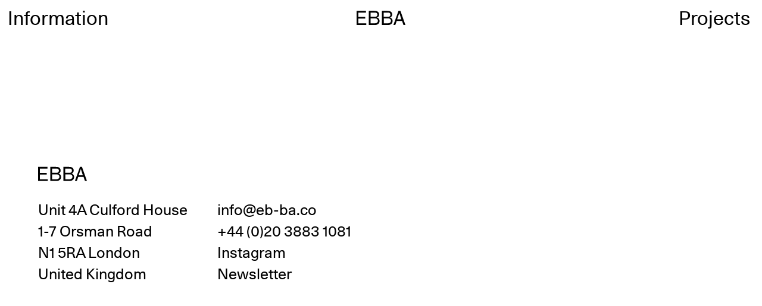

--- FILE ---
content_type: text/html; charset=UTF-8
request_url: https://eb-ba.co/project/ebba-would-like-to-wish-all-of-our-clients-collaborators-and-friends-for-a-super-creative-and-enjoyable-year/
body_size: 13529
content:
<!doctype html>
<html lang="en-GB" class="no-js">
	<head>
		<meta charset="UTF-8">
		<meta http-equiv="X-UA-Compatible" content="IE=edge,chrome=1">
		<meta name="viewport" content="width=device-width, initial-scale=1.0">
		<meta name="description" content="">

		<meta name="oddb_url" content="https://eb-ba.co/project/ebba-would-like-to-wish-all-of-our-clients-collaborators-and-friends-for-a-super-creative-and-enjoyable-year/">
		
		<title>EBBA would like to wish all of our clients, collaborators and friends for a super creative and enjoyable year - EBBA : EBBA</title>

		<link rel="icon" href="https://eb-ba.co/wp-content/themes/oddb/img/ebba-favicon-600.jpg" />
		<link rel="apple-touch-icon" href="https://eb-ba.co/wp-content/themes/oddb/img/ebba-favicon-600.jpg" />

		<link rel="stylesheet" href="https://cdnjs.cloudflare.com/ajax/libs/animate.css/4.1.1/animate.min.css"/>
		<link rel="stylesheet" href="https://eb-ba.co/wp-content/themes/oddb/js/flickity.css">
		<script src="https://eb-ba.co/wp-content/themes/oddb/js/flickity.pkgd.min.js"></script>
		<style>.vh{visibility:hidden}</style>
		<meta name='robots' content='index, follow, max-image-preview:large, max-snippet:-1, max-video-preview:-1' />

	<!-- This site is optimized with the Yoast SEO plugin v26.7 - https://yoast.com/wordpress/plugins/seo/ -->
	<link rel="canonical" href="https://eb-ba.co/project/ebba-would-like-to-wish-all-of-our-clients-collaborators-and-friends-for-a-super-creative-and-enjoyable-year/" />
	<meta property="og:locale" content="en_GB" />
	<meta property="og:type" content="article" />
	<meta property="og:title" content="EBBA would like to wish all of our clients, collaborators and friends for a super creative and enjoyable year - EBBA" />
	<meta property="og:url" content="https://eb-ba.co/project/ebba-would-like-to-wish-all-of-our-clients-collaborators-and-friends-for-a-super-creative-and-enjoyable-year/" />
	<meta property="og:site_name" content="EBBA" />
	<meta property="article:published_time" content="2019-12-20T16:33:46+00:00" />
	<meta property="article:modified_time" content="2022-05-19T15:22:11+00:00" />
	<meta property="og:image" content="https://eb-ba.co/wp-content/uploads/2019/12/EBBA-Merry-Christmas_2019-1.jpg" />
	<meta property="og:image:width" content="2481" />
	<meta property="og:image:height" content="2481" />
	<meta property="og:image:type" content="image/jpeg" />
	<meta name="author" content="oddb" />
	<meta name="twitter:card" content="summary_large_image" />
	<meta name="twitter:label1" content="Written by" />
	<meta name="twitter:data1" content="oddb" />
	<script type="application/ld+json" class="yoast-schema-graph">{"@context":"https://schema.org","@graph":[{"@type":"Article","@id":"https://eb-ba.co/project/ebba-would-like-to-wish-all-of-our-clients-collaborators-and-friends-for-a-super-creative-and-enjoyable-year/#article","isPartOf":{"@id":"https://eb-ba.co/project/ebba-would-like-to-wish-all-of-our-clients-collaborators-and-friends-for-a-super-creative-and-enjoyable-year/"},"author":{"name":"oddb","@id":"https://eb-ba.co/#/schema/person/90345398243822a27d70d117409f9e29"},"headline":"EBBA would like to wish all of our clients, collaborators and friends for a super creative and enjoyable year","datePublished":"2019-12-20T16:33:46+00:00","dateModified":"2022-05-19T15:22:11+00:00","mainEntityOfPage":{"@id":"https://eb-ba.co/project/ebba-would-like-to-wish-all-of-our-clients-collaborators-and-friends-for-a-super-creative-and-enjoyable-year/"},"wordCount":19,"publisher":{"@id":"https://eb-ba.co/#organization"},"image":{"@id":"https://eb-ba.co/project/ebba-would-like-to-wish-all-of-our-clients-collaborators-and-friends-for-a-super-creative-and-enjoyable-year/#primaryimage"},"thumbnailUrl":"https://eb-ba.co/wp-content/uploads/2019/12/EBBA-Merry-Christmas_2019-1.jpg","articleSection":["News"],"inLanguage":"en-GB"},{"@type":"WebPage","@id":"https://eb-ba.co/project/ebba-would-like-to-wish-all-of-our-clients-collaborators-and-friends-for-a-super-creative-and-enjoyable-year/","url":"https://eb-ba.co/project/ebba-would-like-to-wish-all-of-our-clients-collaborators-and-friends-for-a-super-creative-and-enjoyable-year/","name":"EBBA would like to wish all of our clients, collaborators and friends for a super creative and enjoyable year - EBBA","isPartOf":{"@id":"https://eb-ba.co/#website"},"primaryImageOfPage":{"@id":"https://eb-ba.co/project/ebba-would-like-to-wish-all-of-our-clients-collaborators-and-friends-for-a-super-creative-and-enjoyable-year/#primaryimage"},"image":{"@id":"https://eb-ba.co/project/ebba-would-like-to-wish-all-of-our-clients-collaborators-and-friends-for-a-super-creative-and-enjoyable-year/#primaryimage"},"thumbnailUrl":"https://eb-ba.co/wp-content/uploads/2019/12/EBBA-Merry-Christmas_2019-1.jpg","datePublished":"2019-12-20T16:33:46+00:00","dateModified":"2022-05-19T15:22:11+00:00","breadcrumb":{"@id":"https://eb-ba.co/project/ebba-would-like-to-wish-all-of-our-clients-collaborators-and-friends-for-a-super-creative-and-enjoyable-year/#breadcrumb"},"inLanguage":"en-GB","potentialAction":[{"@type":"ReadAction","target":["https://eb-ba.co/project/ebba-would-like-to-wish-all-of-our-clients-collaborators-and-friends-for-a-super-creative-and-enjoyable-year/"]}]},{"@type":"ImageObject","inLanguage":"en-GB","@id":"https://eb-ba.co/project/ebba-would-like-to-wish-all-of-our-clients-collaborators-and-friends-for-a-super-creative-and-enjoyable-year/#primaryimage","url":"https://eb-ba.co/wp-content/uploads/2019/12/EBBA-Merry-Christmas_2019-1.jpg","contentUrl":"https://eb-ba.co/wp-content/uploads/2019/12/EBBA-Merry-Christmas_2019-1.jpg","width":2481,"height":2481},{"@type":"BreadcrumbList","@id":"https://eb-ba.co/project/ebba-would-like-to-wish-all-of-our-clients-collaborators-and-friends-for-a-super-creative-and-enjoyable-year/#breadcrumb","itemListElement":[{"@type":"ListItem","position":1,"name":"Home","item":"https://eb-ba.co/"},{"@type":"ListItem","position":2,"name":"EBBA would like to wish all of our clients, collaborators and friends for a super creative and enjoyable year"}]},{"@type":"WebSite","@id":"https://eb-ba.co/#website","url":"https://eb-ba.co/","name":"EBBA","description":"","publisher":{"@id":"https://eb-ba.co/#organization"},"potentialAction":[{"@type":"SearchAction","target":{"@type":"EntryPoint","urlTemplate":"https://eb-ba.co/?s={search_term_string}"},"query-input":{"@type":"PropertyValueSpecification","valueRequired":true,"valueName":"search_term_string"}}],"inLanguage":"en-GB"},{"@type":"Organization","@id":"https://eb-ba.co/#organization","name":"EBBA","url":"https://eb-ba.co/","logo":{"@type":"ImageObject","inLanguage":"en-GB","@id":"https://eb-ba.co/#/schema/logo/image/","url":"https://eb-ba.co/wp-content/uploads/2022/06/EBBA-logo.jpg","contentUrl":"https://eb-ba.co/wp-content/uploads/2022/06/EBBA-logo.jpg","width":2000,"height":845,"caption":"EBBA"},"image":{"@id":"https://eb-ba.co/#/schema/logo/image/"}},{"@type":"Person","@id":"https://eb-ba.co/#/schema/person/90345398243822a27d70d117409f9e29","name":"oddb","image":{"@type":"ImageObject","inLanguage":"en-GB","@id":"https://eb-ba.co/#/schema/person/image/","url":"https://secure.gravatar.com/avatar/57ed309fc3d95caeb2bf6ad32528d578052e4777328e027e6f37f94394df0d6c?s=96&d=mm&r=g","contentUrl":"https://secure.gravatar.com/avatar/57ed309fc3d95caeb2bf6ad32528d578052e4777328e027e6f37f94394df0d6c?s=96&d=mm&r=g","caption":"oddb"}}]}</script>
	<!-- / Yoast SEO plugin. -->


<link rel="alternate" title="oEmbed (JSON)" type="application/json+oembed" href="https://eb-ba.co/wp-json/oembed/1.0/embed?url=https%3A%2F%2Feb-ba.co%2Fproject%2Febba-would-like-to-wish-all-of-our-clients-collaborators-and-friends-for-a-super-creative-and-enjoyable-year%2F" />
<link rel="alternate" title="oEmbed (XML)" type="text/xml+oembed" href="https://eb-ba.co/wp-json/oembed/1.0/embed?url=https%3A%2F%2Feb-ba.co%2Fproject%2Febba-would-like-to-wish-all-of-our-clients-collaborators-and-friends-for-a-super-creative-and-enjoyable-year%2F&#038;format=xml" />
<style id='wp-img-auto-sizes-contain-inline-css' type='text/css'>
img:is([sizes=auto i],[sizes^="auto," i]){contain-intrinsic-size:3000px 1500px}
/*# sourceURL=wp-img-auto-sizes-contain-inline-css */
</style>
<link rel='stylesheet' id='oddb_style-css' href='https://eb-ba.co/wp-content/themes/oddb/style-main.css?ver=3.0' media='all' />
<style id='wp-emoji-styles-inline-css' type='text/css'>

	img.wp-smiley, img.emoji {
		display: inline !important;
		border: none !important;
		box-shadow: none !important;
		height: 1em !important;
		width: 1em !important;
		margin: 0 0.07em !important;
		vertical-align: -0.1em !important;
		background: none !important;
		padding: 0 !important;
	}
/*# sourceURL=wp-emoji-styles-inline-css */
</style>
<style id='wp-block-library-inline-css' type='text/css'>
:root{--wp-block-synced-color:#7a00df;--wp-block-synced-color--rgb:122,0,223;--wp-bound-block-color:var(--wp-block-synced-color);--wp-editor-canvas-background:#ddd;--wp-admin-theme-color:#007cba;--wp-admin-theme-color--rgb:0,124,186;--wp-admin-theme-color-darker-10:#006ba1;--wp-admin-theme-color-darker-10--rgb:0,107,160.5;--wp-admin-theme-color-darker-20:#005a87;--wp-admin-theme-color-darker-20--rgb:0,90,135;--wp-admin-border-width-focus:2px}@media (min-resolution:192dpi){:root{--wp-admin-border-width-focus:1.5px}}.wp-element-button{cursor:pointer}:root .has-very-light-gray-background-color{background-color:#eee}:root .has-very-dark-gray-background-color{background-color:#313131}:root .has-very-light-gray-color{color:#eee}:root .has-very-dark-gray-color{color:#313131}:root .has-vivid-green-cyan-to-vivid-cyan-blue-gradient-background{background:linear-gradient(135deg,#00d084,#0693e3)}:root .has-purple-crush-gradient-background{background:linear-gradient(135deg,#34e2e4,#4721fb 50%,#ab1dfe)}:root .has-hazy-dawn-gradient-background{background:linear-gradient(135deg,#faaca8,#dad0ec)}:root .has-subdued-olive-gradient-background{background:linear-gradient(135deg,#fafae1,#67a671)}:root .has-atomic-cream-gradient-background{background:linear-gradient(135deg,#fdd79a,#004a59)}:root .has-nightshade-gradient-background{background:linear-gradient(135deg,#330968,#31cdcf)}:root .has-midnight-gradient-background{background:linear-gradient(135deg,#020381,#2874fc)}:root{--wp--preset--font-size--normal:16px;--wp--preset--font-size--huge:42px}.has-regular-font-size{font-size:1em}.has-larger-font-size{font-size:2.625em}.has-normal-font-size{font-size:var(--wp--preset--font-size--normal)}.has-huge-font-size{font-size:var(--wp--preset--font-size--huge)}.has-text-align-center{text-align:center}.has-text-align-left{text-align:left}.has-text-align-right{text-align:right}.has-fit-text{white-space:nowrap!important}#end-resizable-editor-section{display:none}.aligncenter{clear:both}.items-justified-left{justify-content:flex-start}.items-justified-center{justify-content:center}.items-justified-right{justify-content:flex-end}.items-justified-space-between{justify-content:space-between}.screen-reader-text{border:0;clip-path:inset(50%);height:1px;margin:-1px;overflow:hidden;padding:0;position:absolute;width:1px;word-wrap:normal!important}.screen-reader-text:focus{background-color:#ddd;clip-path:none;color:#444;display:block;font-size:1em;height:auto;left:5px;line-height:normal;padding:15px 23px 14px;text-decoration:none;top:5px;width:auto;z-index:100000}html :where(.has-border-color){border-style:solid}html :where([style*=border-top-color]){border-top-style:solid}html :where([style*=border-right-color]){border-right-style:solid}html :where([style*=border-bottom-color]){border-bottom-style:solid}html :where([style*=border-left-color]){border-left-style:solid}html :where([style*=border-width]){border-style:solid}html :where([style*=border-top-width]){border-top-style:solid}html :where([style*=border-right-width]){border-right-style:solid}html :where([style*=border-bottom-width]){border-bottom-style:solid}html :where([style*=border-left-width]){border-left-style:solid}html :where(img[class*=wp-image-]){height:auto;max-width:100%}:where(figure){margin:0 0 1em}html :where(.is-position-sticky){--wp-admin--admin-bar--position-offset:var(--wp-admin--admin-bar--height,0px)}@media screen and (max-width:600px){html :where(.is-position-sticky){--wp-admin--admin-bar--position-offset:0px}}

/*# sourceURL=wp-block-library-inline-css */
</style><style id='global-styles-inline-css' type='text/css'>
:root{--wp--preset--aspect-ratio--square: 1;--wp--preset--aspect-ratio--4-3: 4/3;--wp--preset--aspect-ratio--3-4: 3/4;--wp--preset--aspect-ratio--3-2: 3/2;--wp--preset--aspect-ratio--2-3: 2/3;--wp--preset--aspect-ratio--16-9: 16/9;--wp--preset--aspect-ratio--9-16: 9/16;--wp--preset--color--black: #000000;--wp--preset--color--cyan-bluish-gray: #abb8c3;--wp--preset--color--white: #ffffff;--wp--preset--color--pale-pink: #f78da7;--wp--preset--color--vivid-red: #cf2e2e;--wp--preset--color--luminous-vivid-orange: #ff6900;--wp--preset--color--luminous-vivid-amber: #fcb900;--wp--preset--color--light-green-cyan: #7bdcb5;--wp--preset--color--vivid-green-cyan: #00d084;--wp--preset--color--pale-cyan-blue: #8ed1fc;--wp--preset--color--vivid-cyan-blue: #0693e3;--wp--preset--color--vivid-purple: #9b51e0;--wp--preset--gradient--vivid-cyan-blue-to-vivid-purple: linear-gradient(135deg,rgb(6,147,227) 0%,rgb(155,81,224) 100%);--wp--preset--gradient--light-green-cyan-to-vivid-green-cyan: linear-gradient(135deg,rgb(122,220,180) 0%,rgb(0,208,130) 100%);--wp--preset--gradient--luminous-vivid-amber-to-luminous-vivid-orange: linear-gradient(135deg,rgb(252,185,0) 0%,rgb(255,105,0) 100%);--wp--preset--gradient--luminous-vivid-orange-to-vivid-red: linear-gradient(135deg,rgb(255,105,0) 0%,rgb(207,46,46) 100%);--wp--preset--gradient--very-light-gray-to-cyan-bluish-gray: linear-gradient(135deg,rgb(238,238,238) 0%,rgb(169,184,195) 100%);--wp--preset--gradient--cool-to-warm-spectrum: linear-gradient(135deg,rgb(74,234,220) 0%,rgb(151,120,209) 20%,rgb(207,42,186) 40%,rgb(238,44,130) 60%,rgb(251,105,98) 80%,rgb(254,248,76) 100%);--wp--preset--gradient--blush-light-purple: linear-gradient(135deg,rgb(255,206,236) 0%,rgb(152,150,240) 100%);--wp--preset--gradient--blush-bordeaux: linear-gradient(135deg,rgb(254,205,165) 0%,rgb(254,45,45) 50%,rgb(107,0,62) 100%);--wp--preset--gradient--luminous-dusk: linear-gradient(135deg,rgb(255,203,112) 0%,rgb(199,81,192) 50%,rgb(65,88,208) 100%);--wp--preset--gradient--pale-ocean: linear-gradient(135deg,rgb(255,245,203) 0%,rgb(182,227,212) 50%,rgb(51,167,181) 100%);--wp--preset--gradient--electric-grass: linear-gradient(135deg,rgb(202,248,128) 0%,rgb(113,206,126) 100%);--wp--preset--gradient--midnight: linear-gradient(135deg,rgb(2,3,129) 0%,rgb(40,116,252) 100%);--wp--preset--font-size--small: 13px;--wp--preset--font-size--medium: 20px;--wp--preset--font-size--large: 36px;--wp--preset--font-size--x-large: 42px;--wp--preset--spacing--20: 0.44rem;--wp--preset--spacing--30: 0.67rem;--wp--preset--spacing--40: 1rem;--wp--preset--spacing--50: 1.5rem;--wp--preset--spacing--60: 2.25rem;--wp--preset--spacing--70: 3.38rem;--wp--preset--spacing--80: 5.06rem;--wp--preset--shadow--natural: 6px 6px 9px rgba(0, 0, 0, 0.2);--wp--preset--shadow--deep: 12px 12px 50px rgba(0, 0, 0, 0.4);--wp--preset--shadow--sharp: 6px 6px 0px rgba(0, 0, 0, 0.2);--wp--preset--shadow--outlined: 6px 6px 0px -3px rgb(255, 255, 255), 6px 6px rgb(0, 0, 0);--wp--preset--shadow--crisp: 6px 6px 0px rgb(0, 0, 0);}:where(.is-layout-flex){gap: 0.5em;}:where(.is-layout-grid){gap: 0.5em;}body .is-layout-flex{display: flex;}.is-layout-flex{flex-wrap: wrap;align-items: center;}.is-layout-flex > :is(*, div){margin: 0;}body .is-layout-grid{display: grid;}.is-layout-grid > :is(*, div){margin: 0;}:where(.wp-block-columns.is-layout-flex){gap: 2em;}:where(.wp-block-columns.is-layout-grid){gap: 2em;}:where(.wp-block-post-template.is-layout-flex){gap: 1.25em;}:where(.wp-block-post-template.is-layout-grid){gap: 1.25em;}.has-black-color{color: var(--wp--preset--color--black) !important;}.has-cyan-bluish-gray-color{color: var(--wp--preset--color--cyan-bluish-gray) !important;}.has-white-color{color: var(--wp--preset--color--white) !important;}.has-pale-pink-color{color: var(--wp--preset--color--pale-pink) !important;}.has-vivid-red-color{color: var(--wp--preset--color--vivid-red) !important;}.has-luminous-vivid-orange-color{color: var(--wp--preset--color--luminous-vivid-orange) !important;}.has-luminous-vivid-amber-color{color: var(--wp--preset--color--luminous-vivid-amber) !important;}.has-light-green-cyan-color{color: var(--wp--preset--color--light-green-cyan) !important;}.has-vivid-green-cyan-color{color: var(--wp--preset--color--vivid-green-cyan) !important;}.has-pale-cyan-blue-color{color: var(--wp--preset--color--pale-cyan-blue) !important;}.has-vivid-cyan-blue-color{color: var(--wp--preset--color--vivid-cyan-blue) !important;}.has-vivid-purple-color{color: var(--wp--preset--color--vivid-purple) !important;}.has-black-background-color{background-color: var(--wp--preset--color--black) !important;}.has-cyan-bluish-gray-background-color{background-color: var(--wp--preset--color--cyan-bluish-gray) !important;}.has-white-background-color{background-color: var(--wp--preset--color--white) !important;}.has-pale-pink-background-color{background-color: var(--wp--preset--color--pale-pink) !important;}.has-vivid-red-background-color{background-color: var(--wp--preset--color--vivid-red) !important;}.has-luminous-vivid-orange-background-color{background-color: var(--wp--preset--color--luminous-vivid-orange) !important;}.has-luminous-vivid-amber-background-color{background-color: var(--wp--preset--color--luminous-vivid-amber) !important;}.has-light-green-cyan-background-color{background-color: var(--wp--preset--color--light-green-cyan) !important;}.has-vivid-green-cyan-background-color{background-color: var(--wp--preset--color--vivid-green-cyan) !important;}.has-pale-cyan-blue-background-color{background-color: var(--wp--preset--color--pale-cyan-blue) !important;}.has-vivid-cyan-blue-background-color{background-color: var(--wp--preset--color--vivid-cyan-blue) !important;}.has-vivid-purple-background-color{background-color: var(--wp--preset--color--vivid-purple) !important;}.has-black-border-color{border-color: var(--wp--preset--color--black) !important;}.has-cyan-bluish-gray-border-color{border-color: var(--wp--preset--color--cyan-bluish-gray) !important;}.has-white-border-color{border-color: var(--wp--preset--color--white) !important;}.has-pale-pink-border-color{border-color: var(--wp--preset--color--pale-pink) !important;}.has-vivid-red-border-color{border-color: var(--wp--preset--color--vivid-red) !important;}.has-luminous-vivid-orange-border-color{border-color: var(--wp--preset--color--luminous-vivid-orange) !important;}.has-luminous-vivid-amber-border-color{border-color: var(--wp--preset--color--luminous-vivid-amber) !important;}.has-light-green-cyan-border-color{border-color: var(--wp--preset--color--light-green-cyan) !important;}.has-vivid-green-cyan-border-color{border-color: var(--wp--preset--color--vivid-green-cyan) !important;}.has-pale-cyan-blue-border-color{border-color: var(--wp--preset--color--pale-cyan-blue) !important;}.has-vivid-cyan-blue-border-color{border-color: var(--wp--preset--color--vivid-cyan-blue) !important;}.has-vivid-purple-border-color{border-color: var(--wp--preset--color--vivid-purple) !important;}.has-vivid-cyan-blue-to-vivid-purple-gradient-background{background: var(--wp--preset--gradient--vivid-cyan-blue-to-vivid-purple) !important;}.has-light-green-cyan-to-vivid-green-cyan-gradient-background{background: var(--wp--preset--gradient--light-green-cyan-to-vivid-green-cyan) !important;}.has-luminous-vivid-amber-to-luminous-vivid-orange-gradient-background{background: var(--wp--preset--gradient--luminous-vivid-amber-to-luminous-vivid-orange) !important;}.has-luminous-vivid-orange-to-vivid-red-gradient-background{background: var(--wp--preset--gradient--luminous-vivid-orange-to-vivid-red) !important;}.has-very-light-gray-to-cyan-bluish-gray-gradient-background{background: var(--wp--preset--gradient--very-light-gray-to-cyan-bluish-gray) !important;}.has-cool-to-warm-spectrum-gradient-background{background: var(--wp--preset--gradient--cool-to-warm-spectrum) !important;}.has-blush-light-purple-gradient-background{background: var(--wp--preset--gradient--blush-light-purple) !important;}.has-blush-bordeaux-gradient-background{background: var(--wp--preset--gradient--blush-bordeaux) !important;}.has-luminous-dusk-gradient-background{background: var(--wp--preset--gradient--luminous-dusk) !important;}.has-pale-ocean-gradient-background{background: var(--wp--preset--gradient--pale-ocean) !important;}.has-electric-grass-gradient-background{background: var(--wp--preset--gradient--electric-grass) !important;}.has-midnight-gradient-background{background: var(--wp--preset--gradient--midnight) !important;}.has-small-font-size{font-size: var(--wp--preset--font-size--small) !important;}.has-medium-font-size{font-size: var(--wp--preset--font-size--medium) !important;}.has-large-font-size{font-size: var(--wp--preset--font-size--large) !important;}.has-x-large-font-size{font-size: var(--wp--preset--font-size--x-large) !important;}
/*# sourceURL=global-styles-inline-css */
</style>

<style id='classic-theme-styles-inline-css' type='text/css'>
/*! This file is auto-generated */
.wp-block-button__link{color:#fff;background-color:#32373c;border-radius:9999px;box-shadow:none;text-decoration:none;padding:calc(.667em + 2px) calc(1.333em + 2px);font-size:1.125em}.wp-block-file__button{background:#32373c;color:#fff;text-decoration:none}
/*# sourceURL=/wp-includes/css/classic-themes.min.css */
</style>
<script type="text/javascript" src="https://eb-ba.co/wp-content/themes/oddb/js/lib/jquery-3.3.1.min.js?ver=3.3.1" id="load_jquery_lib-js"></script>
<link rel="https://api.w.org/" href="https://eb-ba.co/wp-json/" /><link rel="alternate" title="JSON" type="application/json" href="https://eb-ba.co/wp-json/wp/v2/posts/1357" />	</head>
	<body class="vh wp-singular post-template-default single single-post postid-1357 single-format-standard wp-theme-oddb ebba-would-like-to-wish-all-of-our-clients-collaborators-and-friends-for-a-super-creative-and-enjoyable-year" >
	
		<div class="super_cache"></div>
	
		<!-- wrapper -->
		<div class="wrapper main z99 por"  >
			<nav class="main_menu w100_ h60p pos fr t0 z99 bwhite ns"><div class="menu left poa fr tty l0 t50_  w250p h45p ovh  m600_dn"><div class="poa r0 t0 fr"><div class="wpr information_submenu"><ul><li id="menu-item-1889" class="menu-item menu-item-type-post_type menu-item-object-page menu-item-1889"><a href="https://eb-ba.co/about/profile/">About</a></li>
<li id="menu-item-1872" class="menu-item menu-item-type-taxonomy menu-item-object-category current-post-ancestor current-menu-parent current-post-parent menu-item-1872"><a href="https://eb-ba.co/category/news/">News</a></li>
<li id="menu-item-4892" class="menu-item menu-item-type-post_type menu-item-object-page menu-item-4892"><a href="https://eb-ba.co/research/">Research</a></li>
<li id="menu-item-75" class="menu-item menu-item-type-custom menu-item-object-custom menu-item-75"><a href="#contact">Contact</a></li>
</ul></div><div class="opt information btn_action ml20p cp">Information</div></div></div><div class="logo poa tt t50_ l50_ "><a href="/" class="poa tt t50_ l50_"><img src="https://eb-ba.co/wp-content/themes/oddb/_layouts/header_menu/EBBA-logo.svg" class="logo_img "></a><div class="title tac poa tt t50_ l50_ wsnw"></div></div><div class="menu right poa r0 tty t50_ fr "><div class="submenu left fr mr20p"><div class="action_mbl dn cp m600_db"><img src="https://eb-ba.co/wp-content/themes/oddb/img/cursor-cross.svg" class="w25p"></div><div class="desk fr m600_dn"><div class="opt btn_action mr0 ">Projects</div></div></div><div class="submenu right project fr w0 ovh tra06"><div class="wpr fr"><div class="opt  mr20p"><a href="/#selected">Selected</a></div><div class="opt  mr20p"><a href="/#all">All</a></div></div></div></div></nav><div class="menu_mbl dn w100_ h100_ pof t0 l0 z9999 ovs"><div class="fc w100_ h100_"><div class="ma"><div class="spacer h40p w100_"></div><ul class="about_menu"><li id="menu-item-1898" class="menu-item menu-item-type-post_type menu-item-object-page menu-item-1898"><a href="https://eb-ba.co/about/profile/">Profile</a></li>
<li id="menu-item-1899" class="menu-item menu-item-type-post_type menu-item-object-page menu-item-1899"><a href="https://eb-ba.co/about/team/">Team</a></li>
<li id="menu-item-1901" class="menu-item menu-item-type-post_type menu-item-object-page menu-item-1901"><a href="https://eb-ba.co/about/approach/">Approach</a></li>
<li id="menu-item-1876" class="menu-item menu-item-type-custom menu-item-object-custom menu-item-1876"><a target="_blank" href="https://eb-ba.us5.list-manage.com/subscribe?u=30ecebe89fe3ab899187c445f&#038;id=0e211f6731">Newsletter</a></li>
</ul><ul><li id="menu-item-1889" class="menu-item menu-item-type-post_type menu-item-object-page menu-item-1889"><a href="https://eb-ba.co/about/profile/">About</a></li>
<li id="menu-item-1872" class="menu-item menu-item-type-taxonomy menu-item-object-category current-post-ancestor current-menu-parent current-post-parent menu-item-1872"><a href="https://eb-ba.co/category/news/">News</a></li>
<li id="menu-item-4892" class="menu-item menu-item-type-post_type menu-item-object-page menu-item-4892"><a href="https://eb-ba.co/research/">Research</a></li>
<li id="menu-item-75" class="menu-item menu-item-type-custom menu-item-object-custom menu-item-75"><a href="#contact">Contact</a></li>
</ul><div><a href="/">Selected</a></div><div><a href="/#all">All</a></div><div class="spacer h40p w100_"></div></div></div></div>
	<main role="main">
	<!-- section -->
	<section>

		
		<input type="hidden" class="project_title" value="EBBA would like to wish all of our clients, collaborators and friends for a super creative and enjoyable year">
		
		<!-- article -->
		<article id="post-1357" class="post-1357 post type-post status-publish format-standard has-post-thumbnail hentry category-news">


			

		</article>
		<!-- /article -->

	
	
	</section>
	<!-- /section -->
	<footer class="w100_ fc" id="contact"><div class="spacer w100_ h150p"></div><div class="w90_ ma "><div class="spacer w100_ h70p"></div><img src="https://eb-ba.co/wp-content/themes/oddb/_layouts/footer/EBBA-logo.svg"><div class="spacer h30p w100_"></div><div class="w100_ fr m600_fc"><div class="w50_ m600_w100_"><div class="wsnw">Unit 4A Culford House</div><span class="wsnw">1-7 Orsman Road</span><br><span class="wsnw">N1 5RA London</span><br><span class="wsnw">United Kingdom</span><br><br></div><div class="spacer m600_dn"><div class="w50p"></div></div><div class="w50_ m600_w100_"><a href="mailto:info@eb-ba.co">info@eb-ba.co</a><br><span class="wsnw">+44 (0)20 3883 1081</span><br><a href="https://www.instagram.com/ebbaarchitects/" target="_blank">Instagram</a><br><div class="w100_ fr"><a href="https://eb-ba.us5.list-manage.com/subscribe?u=30ecebe89fe3ab899187c445f&id=0e211f6731" class="ml0" target="_blank">Newsletter</a></div></div><div class="spacer m600_dn"><div class="w50p"></div></div><div class="w50_ m600_dn"></div><div class="spacer m600_dn"><div class="w50p"></div></div><div class="w50_ fr m600_w100_"></div></div></div><div class="spacer w100_ h250p"></div><div class="footer_witdh ma fr mb0"><div class=" ml0"><a href="#top" class="scroll_top">Scroll to top</a></div></div><div class="spacer w100_ h10p mtb0"></div></footer>	</main>

<!-- sidebar -->
<aside class="sidebar" role="complementary">


	<div class="sidebar-widget">
			</div>

	<div class="sidebar-widget">
			</div>

</aside>
<!-- /sidebar -->

		</div>
		<!-- /wrapper -->
				<script type="speculationrules">
{"prefetch":[{"source":"document","where":{"and":[{"href_matches":"/*"},{"not":{"href_matches":["/wp-*.php","/wp-admin/*","/wp-content/uploads/*","/wp-content/*","/wp-content/plugins/*","/wp-content/themes/oddb/*","/*\\?(.+)"]}},{"not":{"selector_matches":"a[rel~=\"nofollow\"]"}},{"not":{"selector_matches":".no-prefetch, .no-prefetch a"}}]},"eagerness":"conservative"}]}
</script>
<script class="oddb_script">(function( $ ){function between(x, min, max) {
  return x >= min && x <= max;
}
$.fn.hasAttr = function(name) {  
   return this.attr(name) !== undefined;
};

window.main_resize = function(){ 
	$("[class*='h[']").each(function(){ 
		var s= $(this).attr('class').split('h[')[1].split(']')[0].split(',');
		switch(true){
			case between($(window).width(), 0, 450):
				var r = s[2];
				if(r == undefined) r=s[0];
				break;
			case between($(window).width(), 451, 600):
				var r = s[3];
				if(r == undefined){ 
					if(s[1] == undefined){
						r=s[0];
					}else{
						r=s[1]; 
					}
				};
				break;
			case between($(window).width(), 601, 768):
				var r = s[1];
				if(r == undefined) r=s[0];
				break;
			default:
				var r = s[0];
				break;
		}
		var o = $(this);
		var rsize = parseFloat(o.attr('class').split('h[')[1].split(']')[1].split(' ')[0])/100 || 1;
		var h = 0;
			
		if(isNaN(r)){
			$.each(r,function(i){
				h += parseFloat($('body').find('.'+this).eq(0).outerHeight());
			})
		}else{
			h +=parseFloat(o.outerWidth() * (r/100));
		}		
		$(this).height(h * rsize);
	})
};

$(window).resize(main_resize);

setTimeout(function(){
	$('body').removeClass('vh');
	main_resize()
},1000);

$(window).bind("load", function() {
	setTimeout(function(){
		$('body').removeClass('vh')
		main_resize();
		setTimeout(main_resize, 1000)
	},1000);
})

$.fn.floatWidth = function(){return $(this)[0].getBoundingClientRect().width};
$.fn.floatHeight = function(){return $(this)[0].getBoundingClientRect().height};

//--carousel
$('.carousel.desk').find('.carousel-slide').eq(0).show().addClass('active')
$('.carousel.mbl').find('.carousel-slide').eq(0).show().addClass('active')

$('.carousel').not($('.carousel.desk,.carousel.mbl')).each(function(){
	$(this).find('.carousel-slide').eq(0).show().addClass('active')
})

$('.block-ebba-project-top-carousel .carousel').append('<div class="mouse_temp poa pen ns m600_dn"><img src="https://eb-ba.co/wp-content/themes/oddb/img/cursor_2.svg"></div>')
$('.mouse_temp').css({left: 700 , top: 500 })

$(document).on('mouseleave', '.carousel',function( e ) {
	$('.mouse_temp').addClass('dn')
})

$(document).on('click mousemove mouseover', '.carousel',function( e ) {
	//console.log('@')
	var	x = e.pageX - this.offsetLeft,
		y = e.pageY - this.offsetTop,
		index = ($(this).find('.active').index() + 1),
		l = $(this).find('.carousel-slide').length,
		right = (l == index? 1:index+1),
		left = (index == 1? l:index -1 ),
		numbers = $(this).attr('data-cursor'),
		cursor = [$('.mouse_temp').width()/2, $('.mouse_temp').height()/2]

		if(numbers == 'true') $('.mouse_temp').css({left: x-cursor[0], top: y - cursor[1]}).removeClass('dn')

	if(x > $(this).width()/2){
		if(numbers == 'true') $('.mouse_temp img').attr('src','https://eb-ba.co/wp-content/themes/oddb/img/cursor_'+right+'.svg')
		$(this).attr('data-pos','right')

	}else{
		if(numbers == 'true') $('.mouse_temp img').attr('src','https://eb-ba.co/wp-content/themes/oddb/img/cursor_'+left+'.svg')
		$(this).attr('data-pos','left')
	}
})

$(document).on('click','.carousel .carousel-slide',function(e){
	var o = $(this), 
	l = $(this).parent().find('.carousel-slide').length, 
	index = $(this).index(),
	f = 0
	
	$(this).fadeOut(f,function(){
		o.parent().find('.carousel-slide').removeClass('active')
		if(o.parent().attr('data-pos') == 'right'){
			if((l - 1) == index){
				$(this).parent().find('.carousel-slide').css('display','')
				o.parent().find('.slide_1').fadeIn(f).addClass('active')

			}else{
				o.next().fadeIn(f).addClass('active')
			}

		}else{
			if(index == 0){
				$(this).parent().find('.carousel-slide').css('display','')
				o.parent().find('.carousel-slide').last().fadeIn(f).addClass('active')

			}else{
				o.prev().fadeIn(f).addClass('active')
			}
		}
		main_resize()
		//image_resize()
	})
})
//--/carousel

if(window.location.href.indexOf("project/") > -1 || window.location.href.indexOf("category/") > -1 ){
	$(document).ready(function() {

		if($(window).width() >= 600){
			$('.logo .title').hide().text($('.project_title').val())
			setTimeout(()=>{
				$('.logo .title').addClass('m600_dn').fadeIn()
				$('.logo .logo_img ').addClass('m600_db').fadeOut()
			}, 3000)
		}
	})
}

//-- about panel
function panel(){
	if($(window).width() > 901){	

		if($('.post-17').length > 0){
			setTimeout(()=>{
				var left = $('#menu-item-1898').offset().left
				$('.spacer.left .margin').css('width',left)
				$('.left_margin .type-page').css('max-width',850)
				//$('.spacer.right').addClass('w50_')
		
			},100)

		}else if($('.post-19').length > 0){
			setTimeout(()=>{
				var left = $('#menu-item-1899').offset().left
				$('.spacer.left .margin').css('width',left)
				$('.left_margin .type-page').css('max-width',850)
				//$('.spacer.right').addClass('w50_')
		
			},100)

		}else if($('.post-21').length > 0){
			setTimeout(()=>{
				var left = $('#menu-item-1901').offset().left
				$('.spacer.left .margin').css('width',left)
				$('.left_margin .type-page').css('max-width',850)
				//$('.spacer.right').addClass('w50_')
		
			},100)
		}
		
	}else if($(window).width() > 601 && $(window).width() < 900){	
		$('.spacer.left .margin').width(208)
		//$('.spacer.right').addClass('w50_')
		
	}else{ 
		$('.spacer.left .margin').width(20)
		//$('.spacer.right').removeClass('w50_')
	}
}
$(window).resize(panel)
panel()
//-- /about panel

//--about section hover
$(document).on({
	mouseenter: function(){
		if($('.temp').length > 0){
			$('.temp').attr('src',$(this).attr('data-img'))
		}else{
			$('.hover_img_wpr .wp-block-column').eq(1)
				.prepend('<img src="'+$(this).attr('data-img')+'" class="temp w200p pos t70p r0 mrt0 m600_dn">')
		}	
	}	
},'.hover_img')

$('[data-id=read_more]').on('click', function(e){
	e.preventDefault()
	$(this).parent().parent().find('.read_more').slideToggle();
})
//--/about section hover


//----main move to menu layout
String.prototype.slugify = function (separator = "-") {
	return this
		.toString()
		.normalize('NFD')                  
		.replace(/[\u0300-\u036f]/g, '') 
		.toLowerCase()
		.trim()
		.replace(/[^a-z0-9 ]/g, '')
		.replace(/\s+/g, separator);
};

function clean_panels(){
	$('.list.wpr').fadeOut()
	$('.wpr_content').fadeIn()
}

function setArrayElements () {
	var arr = [];
	var e = $(".wpr_content.main")
	
	for (var i = 0; i < e.find('.selected:not(._random_)').length; i++) {
		arr.push ($(".wpr_content.main .selected:not(._random_)")[i].outerHTML.replace('selected','selected _random_'));
	}
	
	setTimeout(() => {
		e.prepend(shuffle(arr).join(''))
	}, 200);				    
}

function shuffle(array) {
	let currentIndex = array.length,  randomIndex;
	while (currentIndex != 0) {
		randomIndex = Math.floor(Math.random() * currentIndex);
		currentIndex--;
		[array[currentIndex], array[randomIndex]] = [
			array[randomIndex], array[currentIndex]];
	}
	return array;
}

$(document).on('click','.btn_action',function(){
	var slug = $(this).text().slugify()
	slug_place = ''
	
	$('.btn_action').removeClass('selected')
	$(this).addClass('selected')

	$('.temp').remove()
	$('.project').removeClass('tra06')
	$('.wpr_content').removeClass('tra06').css({'margin-left':''})

	switch(slug){
		case 'selected':
			clean_panels()
			$('.project').css({'width':''})
			//--top menu
			var info =  $('nav .menu.left .information').outerWidth() 
			$('nav .menu.left').css('width', info + 20)
			$('.logo').stop().delay(400).fadeIn()
			$('.logo_img').stop().delay(400).fadeIn()
			$('nav .logo .title').hide()
			$('nav .submenu.right').css('width',0)
			//--/top menu
			
			$('.project').removeClass('w16_').addClass('w33_').hide().css({opacity:''})
			$('._random_').remove()
			
			setArrayElements()
			main_resize()
			setTimeout(()=>{
				$('._random_').fadeIn()
				main_resize()
			},1000)
							
			slug_place = true;
			
			break;

		case 'all':	  
		case 'projects':

			if(slug =='projects'){
				slug_place = false;
			}else{
				slug_place = true;
			}
			
			$('.submenu.right .wpr .opt').show()
			$('.submenu.right').width($('.submenu.right').attr('data-size'))
			$('.submenu.left .desk .opt').show()
			$('.submenu.left .desk .temp').remove()
			
			$('.list.wpr').fadeOut()
			$('.wpr_content').fadeIn()
			
			$('._random_').fadeOut(function(){
				$('._random_').remove()
			})
						
			var info = $('nav .menu.left .information').outerWidth()
			$('nav .menu.left').css('width', info  + 20)

			$('.logo').fadeOut()
			$('.list.wpr').fadeOut()

			if(slug_place){ // if coming from selected only
				$('.project').fadeOut()
				
				setTimeout(() => {
					$('.project').removeClass('w33_').addClass('w16_').stop().fadeIn()
					$('.project').stop().animate({opacity:1},1000,'linear')
					main_resize()
				},1000)	
				
			}else{
				
				$('.project').stop().animate({opacity:1},1000,'linear')
				main_resize()
			}
			
			if($(this).closest('.menu.right').find('.submenu.right .wpr .opt').length == 2){
				
				if($('.submenu.right.project').width() !== 0) {
					$('.submenu.right.project').width(0)
					$('.about_menu').fadeIn()
					$('.submenu .desk .selected').removeClass('selected')
					if(!location.href.includes('/about/'))
						$('.logo').fadeIn()
				}else{
					
					$('.submenu.right.project').css('width',$('.submenu.right.project .wpr').width())
					$('.about_menu').fadeOut()
				}				
			
			}else{
				$('nav .submenu.right').css('width',$('.submenu.right .wpr').width())
			}
			break;

		case 'index':
			slug_place = true;
			var w = $('.submenu.right').width()
			$('.list.wpr').fadeIn()
			$('.wpr_content').fadeOut()
			
			$('.submenu.right').attr('data-size',w).width($(this).width() + 20)
			$('.submenu.left .desk .opt').hide()
			$('.submenu.left .desk').append('<div class="opt btn_action temp ml20p">Projects</div>')
			$('.submenu.right .wpr .opt').not($(this)).hide()
			break;

		case 'information':
		
			if(window.location.href.indexOf("about") > -1){
				if($('.information_submenu').width() == 0 ){
					var t = 0
					$('.information_submenu ul li').each(function(){
						t += $(this).outerWidth() + 20
					})
					$('.information_submenu').width(t)
					$('.menu.right .submenu').fadeOut()
				}else{
					$('.information_submenu').width(0)
					$('.menu.right .submenu').fadeIn()
				}
				
			}else{
			
				$('nav .submenu.right').css('width',0)
				
				if($('nav .menu.left').width() <= 200){
					$('.logo').fadeOut()
					var info  = $('nav .menu.left .information').width()
					var info2 = $('nav .menu.left .wpr ul').width()
					$('nav .menu.left').css('width', info2 + info + 40 )
					$('.title_news_panel').fadeOut()
					
					
				}else{
					$('.logo').fadeIn()
					var info = $('nav .menu.left .information').outerWidth()
					$('nav .menu.left').css('width',  info + 20) 
					$('.title_news_panel').fadeIn()
					$(this).removeClass('selected')
				}
			}
							
			break;
		
		case '_objects':
			clean_panels()
			slug_place = false

			$('.project').not('.project.'+slug).removeClass('w33_').addClass('w16_')
				.show().animate({opacity:0.1},1000,'linear')
			
			$('.project.'+slug).removeClass('w33_').addClass('w16_')
				.show().animate({opacity:1},1000,'linear')

		
			
			if($('.temp').length == 0){

				$('.project').css({'width':$('.project:eq(0)').width()})

				$('.content_panel_projects').addClass('fr m600_fcr').append(
					'<div class="temp dn w100_ h40vh por m600_db">'
						+'<div class="inside ma w70_ tac o0 tra06">'
							+'EBBA designs bespoke objects and furniture, crafted to reflect your unique style.<br>'
							+'We blend creativity and craftsmanship to create pieces that transform spaces.'
						+'</div>'
					+'</div>'
				
					+'<div class="temp w100_ h90vh por fr ovh tra06 m600_dn"></div>'
					+'<div class="temp pof t50_ tty w40_ h100_ r20p  fr m600_dn">'
						+'<div class="inside ma o0 tac tra10  ">'
							+'EBBA designs bespoke objects and furniture, crafted to reflect your unique style.<br>'
							+'We blend creativity and craftsmanship to create pieces that transform spaces.'
						+'</div>'
					+'</div>')

				//$('.wpr_content').addClass('tra06')

				// control sizes projects height when animating!!!
				
				//$('.temp').removeClass('w0').addClass('w45_')
				$('.wpr_content').css({'margin-left': '2.5%'})

				setTimeout(() => {
					$('.temp .inside').removeClass('o0')
				},100)

				$(window).resize(function(){
					if($(window).width() > 600){

					}
				})
			
			}
			
			break;

		default:
		

			clean_panels()
			slug_place = false

			$('.project').not('.project.'+slug).removeClass('w33_').addClass('w16_')
				.show().animate({opacity:0.1},1000,'linear')
			
			$('.project.'+slug).removeClass('w33_').addClass('w16_')
				.show().animate({opacity:1},1000,'linear')
						
			break;
	}

})

setTimeout(() => { $('nav .menu.left').width( $('nav .menu.left .information').outerWidth() + 20) }, 100);
setTimeout(() => { $('nav .menu.left').addClass('tra06') }, 500);

//-- #all
if(window.location.hash == '#all'){
	$('.top_spacer,.clean_spacer').remove()
	$('.wpr_content').hide()

	$('.project').show()
	$('.project').removeClass('w33_').addClass('w16_').show()
	setTimeout(()=>{
		$('.project').removeClass('w33_').addClass('w16_').show()
		
	},1000)
	
	$('.logo').hide()
	$('.submenu .desk .opt.selected').removeClass('selected')
	$('.submenu .desk .opt').last().addClass('selected')
	
	setTimeout(()=>{
		$('.list.wpr').fadeOut()
		$('.wpr_content').fadeIn()

		var info = $('nav .menu.left .information').outerWidth()
		$('nav .menu.left').css('width', info  + 20)
		$('nav .submenu.right').css('width',$('.submenu.right .wpr').width())
			
	}, 1000)

}else if(window.location.hash == '#selected'){
	$('.top_spacer,.clean_spacer').remove()
}

const truncateMiddle = (text, maxCharacters) => {

	var maxCharacters= parseInt(($(window).width() / 65))
	//console.log(maxCharacters)
	if(text.length > maxCharacters ){
		if($(window).width() <= 1400){
			const txtLength = text.length; // Length of the incoming text
			const txtLengthHalf = maxCharacters ? Math.round(maxCharacters / 2) : Math.round(txtLength / 2); // set max txtHalfLength
			return text.substring(0, maxCharacters ).trim() + '...' 
		}	
	}
	return text
}
			
var table_list = [] 

function table(){
	$('table.list tr').each(function(index){
		if(index !== 0 ){
			table_list.push ({			
				'title'		: $(this).find('td').eq(0).text(), 
				'url'		: $(this).find('td').eq(0).find('a').attr('href'),
				'place'		: $(this).find('td').eq(1).text(),
				'client'	: $(this).find('td').eq(2).text(),
				'type'		: $(this).find('td').eq(3).text(),
				'year'		: $(this).find('td').eq(4).text(),
			})
		}else{
			table_list.push ({			
				'title'		: '', 
				'url'		: '',
				'place'		: '',
				'client'	: '',
				'type'		: '',
				'year'		: '',
			})
		}
		
	})
	//console.log(table_list)
}

table()

// resezise
build()
$(window).resize(build)
function build(){
	$('table.list tr').each(function(index){
		if(index !== 0 ){
			try{
				//console.log(table_list[index].title)
				$(this).find('td').eq(0).html( '<a href="'+ table_list[index].url+'">'+truncateMiddle(table_list[index].title)+'</a>' )
				$(this).find('td').eq(1).text((table_list[index].place))
				$(this).find('td').eq(2).html(truncateMiddle(table_list[index].client))
				$(this).find('td').eq(3).html(truncateMiddle(table_list[index].type))
				$(this).find('td').eq(4).find('.year').html(table_list[index].year)
				
			}catch(err){

			}	
			
		}
	})
}

$(window).resize(function(){
	build()
})


$(document).on('click','.btn_filter_place',function(){
	var link = $(this).find('img').attr('src')
		.replace('table-arrow-down.svg', '')
		.replace( 'table-arrow-up.svg', '')
		.replace( 'table-circle.svg', '')
	var o = $(this).find('img').attr('src')

	if(o.includes('table-circle') || o.includes('table-arrow-up')){

		$('.filters img').not($(this)).attr('src', link + 'table-circle.svg')
		$(this).find('img').attr('src', link + 'table-arrow-down.svg')

		var a = table_list.sort(function (a, b) {
			if ( a.place.toLowerCase() < b.place.toLowerCase()){
				return -1;
			}
			if ( a.place.toLowerCase() > b.place.toLowerCase()){
				return 1;
			}
			return 0;
		});

	}else if(o.includes('table-arrow-down')){

		$('.filters img').not($(this)).attr('src', link + 'table-circle.svg')
		$(this).find('img').attr('src', link + 'table-arrow-up.svg')

		var a = table_list.sort(function (a, b) {
			if ( a.place.toLowerCase() > b.place.toLowerCase()){
				return -1;
			}
			if ( a.place.toLowerCase() < b.place.toLowerCase()){
				return 1;
			}
			return 0;
		});
	}

	build()
	
}).on('click','.btn_filter_client',function(){

	var link = $(this).find('img').attr('src')
		.replace('table-arrow-down.svg', '')
		.replace( 'table-arrow-up.svg', '')
		.replace( 'table-circle.svg', '')
	var o = $(this).find('img').attr('src')


	if(o.includes('table-circle') || o.includes('table-arrow-up')){
		$('.filters img').not($(this)).attr('src', link + 'table-circle.svg')
		$(this).find('img').attr('src', link + 'table-arrow-down.svg')

		var a = table_list.sort(function (a, b) {
			if ( a.client.toLowerCase() < b.client.toLowerCase()){
				return -1;
			}
			if ( a.client.toLowerCase() > b.client.toLowerCase()){
				return 1;
			}
			return 0;
		});

	}else if(o.includes('table-arrow-down')){

		$('.filters img').not($(this)).attr('src', link + 'table-circle.svg')
		$(this).find('img').attr('src', link + 'table-arrow-up.svg')

		var a = table_list.sort(function (a, b) {
			if ( a.client.toLowerCase() > b.client.toLowerCase()){
				return -1;
			}
			if ( a.client.toLowerCase() < b.client.toLowerCase()){
				return 1;
			}
			return 0;
		});

	}
	build()

	
}).on('click','.btn_filter_type',function(){
	var link = $(this).find('img').attr('src')
		.replace('table-arrow-down.svg', '')
		.replace( 'table-arrow-up.svg', '')
		.replace( 'table-circle.svg', '')
	var o = $(this).find('img').attr('src')


	if(o.includes('table-circle') || o.includes('table-arrow-up')){
		$('.filters img').not($(this)).attr('src', link + 'table-circle.svg')
		$(this).find('img').attr('src', link + 'table-arrow-down.svg')

		var a = table_list.sort(function (a, b) {
			if ( a.type.toLowerCase() < b.type.toLowerCase()){
				return -1;
			}
			if ( a.type.toLowerCase() > b.type.toLowerCase()){
				return 1;
			}
			return 0;
		});

	}else if(o.includes('table-arrow-down')){

		$('.filters img').not($(this)).attr('src', link + 'table-circle.svg')
		$(this).find('img').attr('src', link + 'table-arrow-up.svg')

		var a = table_list.sort(function (a, b) {
			if ( a.type.toLowerCase() > b.type.toLowerCase()){
				return -1;
			}
			if ( a.type.toLowerCase() < b.type.toLowerCase()){
				return 1;
			}
			return 0;
		});

	}
	build()
	
}).on('click','.btn_filter_year',function(){
	
	var link = $(this).find('img').attr('src')
		.replace('table-arrow-down.svg', '')
		.replace( 'table-arrow-up.svg', '')
		.replace( 'table-circle.svg', '')
	var o = $(this).find('img').attr('src')

	if(o.includes('table-circle') || o.includes('table-arrow-up')){
		$('.filters img').not($(this)).attr('src', link + 'table-circle.svg')
		$(this).find('img').attr('src', link + 'table-arrow-down.svg')
		var a = table_list.sort(function (a, b) {
			if ( a.year > b.year){
				return -1;
			}
			if ( a.year < b.year){
				return 1;
			}
			return 0;
		});
		
	}else if(o.includes('table-arrow-down')){

		$('.filters img').attr('src', link + 'table-circle.svg')
		$(this).find('img').attr('src', link + 'table-arrow-up.svg')
		var a = table_list.sort(function (a, b) {
			if ( a.year < b.year){
				return -1;
			}
			if ( a.year > b.year){
				return 1;
			}
			return 0;
		});


	}

	build()

})

$(document).on('click','.action_mbl',function(){
	$('.menu_mbl').fadeIn()
})		
$(document).on('click','.menu_mbl',function(e){
	e.stopPropagation()
	$('.menu_mbl').fadeOut()
})		
$(document).on('click','.menu_mbl a',function(e){
	e.stopPropagation()

})		

$('.logo').on('click',function(){
	window.location.href= '/' //location.href'';	
})
//----/main move to menu layout
$('.menu-item-75 a,.menu-item-2717 a').on('click',function(e){
	e.preventDefault()
	$('html, body').stop().animate({scrollTop: $('html').height() - 120},1500)
	$('.menu_mbl').fadeOut()
	
})

$('.btn_action').on('click',function(){

	$('html, body').stop().animate({scrollTop: 0},1500)
	$('.menu_mbl').fadeOut()
	
	
})

	 
var scroll_pos = 0;
$(window).scroll(function () {
    scroll_pos = $(this).scrollTop();
    var screen =  $('body').height() - ($(window).height() * 1.5) 

    if (scroll_pos < screen) {
       // $("main").css('background-color', 'white')
        $("main").removeClass('bcolor');
    } else {
	    $("main").addClass('bcolor')
       // $("main").css('background-color', '#D7D0D0');
    }
   // console.log(scroll_pos , screen);
});
	
$('.scroll_top').on('click', function(e){
   e.preventDefault()
   
   $('.top_spacer, .clean_spacer').remove()
   $('html,body').animate({scrollTop:0},1000)
})


})( jQuery )</script><style class="oddb_style">.__{outline: 1px solid rgba(255,0,0,0.2);}

html,body{
  font-family: Unica, sans-serif; font-weight: 400;  font-size: 20px; color:black; width:100%; padding:0;margin:0; }

input{font-family: Unica, sans-serif; font-weight: 300;  font-size: 18px;font-size: 15px;}

h1{font-size: 55px; font-weight: 300; line-height: 1.2em;}
h2{font-size: 35px; font-weight: 300; line-height: 1.2em;}
h3{font-size: 25px; font-weight: 300}
h4{font-weight: bold; text-transform: uppercase}

p{font-style: normal;font-weight: 300;font-size: 21px;line-height: 28px;}

a,
a:visited,
a:active,
a:link{color:black;text-decoration: none;}
a:hover{opacity:0.5}

img{display:block}

._type-post{max-width:1400px; margin:auto; }
.type-post p{font-size:25px; line-height: normal;}

.block-ebba-project-top-carousel .carousel{cursor: none !important}
.portrait,
.landscape{position:relative}

.portrait::after {
  content: "";
  display: block;
  padding-bottom: 133%;
}
.landscape::after {
  content: "";
  display: block;
  padding-bottom: 75%;
}

.portrait img,
.landscape img{position:absolute; top:0;left:0; }

main .wpr_content{min-height:100vh}

.hover_img_wpr{position:relative}

.hover_img_wpr .wp-block-columns .wp-block-column{flex-basis:auto !important;flex-grow:unset !important;}
.hover_img_wpr .wp-block-columns .wp-block-column:first-child{width:65% !important}

.bcolor{background-color:#D7D0D0 !important}
.bottom_line{border-bottom:2px solid black}
.top_spacer{cursor:url(https://eb-ba.co/wp-content/themes/oddb/img/EBBA-logo.svg) 10 10,auto;}

a,.cp,.btn_action{cursor:url(https://eb-ba.co/wp-content/themes/oddb/img/cursor-cross-small.svg) 10 10, auto !important;}

::-moz-selection { background: #EA672D }
::selection { background: #EA672D }
.wm1400p{max-width:1400px}	

.read_more{display:none}
@media only screen and (max-width:600px) {

  .temp.pos{top:auto}
	.spacer.left .margin{width:20px}
  .hover_img_wpr .wp-block-columns .wp-block-column{ flex-basis:100% !important;flex-grow:1 !important;}
  .hover_img_wpr .wp-block-columns .wp-block-column:first-child{width:100% !important}

  h1{font-size: 40px; font-weight: 300; line-height: 1.2em;}
  h2{font-size: 30px; font-weight: 300; line-height: 1.2em;}
  h3{font-size: 20px; font-weight: 300}

  p{font-style: normal;font-weight: 300;font-size: 20px !important;line-height: normal;}
}

@media only screen and (max-width:900px) {
	.spacer.left .margin{width:208px }
}
nav {font-size: 32px; font-weight: 400;}
nav .selected,
.selected,
.current_page_item a{color:silver}

nav .menu.left ul{display:flex; flex-direction: row; list-style: none; padding:0;margin:auto auto auto 20px; }
nav .menu.left ul li{margin-right:20px}
nav .menu.left ul li:last-child{margin:0 }
nav .menu.left ul li a{ text-decoration: none;}

.list{font-size: 25px;}

@media only screen and (max-width:900px) {
	.menu.left .menu-item-1876{display:none !important}
}
@media only screen and (max-width:760px) {
	.title_news_panel{display:none !important}
}

@media only screen and (max-width:715px) {

	.action_mbl,
	.main_menu .menu.left ul:last-child,
	.main_menu .logo{display:block}

	.menu.right .desk,
	.menu.left,
	.menu.left .logo{display:none}
	
	.menu_mbl{text-align: center; background:rgba(255,255,255,0.95); font-size:32px;line-height: 1.5em}
	.menu_mbl ul{ list-style: none; padding:0; }
	
}

footer { font-size:25px; line-height: normal; min-height:100vh}

main{transition: background-color 0.5s linear; }

footer .footer_witdh{width:calc(100% - 40px); font-size: 32px}
@media only screen and (max-width:600px) {
	footer .footer_witdh{ font-size: 25px}
}
</style><script id="wp-emoji-settings" type="application/json">
{"baseUrl":"https://s.w.org/images/core/emoji/17.0.2/72x72/","ext":".png","svgUrl":"https://s.w.org/images/core/emoji/17.0.2/svg/","svgExt":".svg","source":{"concatemoji":"https://eb-ba.co/wp-includes/js/wp-emoji-release.min.js?ver=6.9"}}
</script>
<script type="module">
/* <![CDATA[ */
/*! This file is auto-generated */
const a=JSON.parse(document.getElementById("wp-emoji-settings").textContent),o=(window._wpemojiSettings=a,"wpEmojiSettingsSupports"),s=["flag","emoji"];function i(e){try{var t={supportTests:e,timestamp:(new Date).valueOf()};sessionStorage.setItem(o,JSON.stringify(t))}catch(e){}}function c(e,t,n){e.clearRect(0,0,e.canvas.width,e.canvas.height),e.fillText(t,0,0);t=new Uint32Array(e.getImageData(0,0,e.canvas.width,e.canvas.height).data);e.clearRect(0,0,e.canvas.width,e.canvas.height),e.fillText(n,0,0);const a=new Uint32Array(e.getImageData(0,0,e.canvas.width,e.canvas.height).data);return t.every((e,t)=>e===a[t])}function p(e,t){e.clearRect(0,0,e.canvas.width,e.canvas.height),e.fillText(t,0,0);var n=e.getImageData(16,16,1,1);for(let e=0;e<n.data.length;e++)if(0!==n.data[e])return!1;return!0}function u(e,t,n,a){switch(t){case"flag":return n(e,"\ud83c\udff3\ufe0f\u200d\u26a7\ufe0f","\ud83c\udff3\ufe0f\u200b\u26a7\ufe0f")?!1:!n(e,"\ud83c\udde8\ud83c\uddf6","\ud83c\udde8\u200b\ud83c\uddf6")&&!n(e,"\ud83c\udff4\udb40\udc67\udb40\udc62\udb40\udc65\udb40\udc6e\udb40\udc67\udb40\udc7f","\ud83c\udff4\u200b\udb40\udc67\u200b\udb40\udc62\u200b\udb40\udc65\u200b\udb40\udc6e\u200b\udb40\udc67\u200b\udb40\udc7f");case"emoji":return!a(e,"\ud83e\u1fac8")}return!1}function f(e,t,n,a){let r;const o=(r="undefined"!=typeof WorkerGlobalScope&&self instanceof WorkerGlobalScope?new OffscreenCanvas(300,150):document.createElement("canvas")).getContext("2d",{willReadFrequently:!0}),s=(o.textBaseline="top",o.font="600 32px Arial",{});return e.forEach(e=>{s[e]=t(o,e,n,a)}),s}function r(e){var t=document.createElement("script");t.src=e,t.defer=!0,document.head.appendChild(t)}a.supports={everything:!0,everythingExceptFlag:!0},new Promise(t=>{let n=function(){try{var e=JSON.parse(sessionStorage.getItem(o));if("object"==typeof e&&"number"==typeof e.timestamp&&(new Date).valueOf()<e.timestamp+604800&&"object"==typeof e.supportTests)return e.supportTests}catch(e){}return null}();if(!n){if("undefined"!=typeof Worker&&"undefined"!=typeof OffscreenCanvas&&"undefined"!=typeof URL&&URL.createObjectURL&&"undefined"!=typeof Blob)try{var e="postMessage("+f.toString()+"("+[JSON.stringify(s),u.toString(),c.toString(),p.toString()].join(",")+"));",a=new Blob([e],{type:"text/javascript"});const r=new Worker(URL.createObjectURL(a),{name:"wpTestEmojiSupports"});return void(r.onmessage=e=>{i(n=e.data),r.terminate(),t(n)})}catch(e){}i(n=f(s,u,c,p))}t(n)}).then(e=>{for(const n in e)a.supports[n]=e[n],a.supports.everything=a.supports.everything&&a.supports[n],"flag"!==n&&(a.supports.everythingExceptFlag=a.supports.everythingExceptFlag&&a.supports[n]);var t;a.supports.everythingExceptFlag=a.supports.everythingExceptFlag&&!a.supports.flag,a.supports.everything||((t=a.source||{}).concatemoji?r(t.concatemoji):t.wpemoji&&t.twemoji&&(r(t.twemoji),r(t.wpemoji)))});
//# sourceURL=https://eb-ba.co/wp-includes/js/wp-emoji-loader.min.js
/* ]]> */
</script>

		<!-- Global site tag (gtag.js) - Google Analytics -->
		<script async src="https://www.googletagmanager.com/gtag/js?id=G-DJ5ZD3SLQ8"></script>
		<script>
		window.dataLayer = window.dataLayer || [];
		function gtag(){dataLayer.push(arguments);}
		gtag('js', new Date());

		gtag('config', 'G-DJ5ZD3SLQ8');
		</script>
	</body>
</html>

<!--
Performance optimized by W3 Total Cache. Learn more: https://www.boldgrid.com/w3-total-cache/?utm_source=w3tc&utm_medium=footer_comment&utm_campaign=free_plugin

Page Caching using Disk: Enhanced 
Database Caching using Disk

Served from: eb-ba.co @ 2026-01-22 18:10:06 by W3 Total Cache
-->

--- FILE ---
content_type: text/css
request_url: https://eb-ba.co/wp-content/themes/oddb/style-main.css?ver=3.0
body_size: 17718
content:
/* 	oddberries all rights reserved
	Version 2.0 compressed
	23/3/2021	
*/
/*
@font-face {
	font-family: Unica;
	src: url('/wp-content/themes/oddb/fonts/Unica77LLWebTrial-Bold.woff') format("woff");
	font-weight: bold;
}

@font-face {
	font-family: Unica;
	src: url('/wp-content/themes/oddb/fonts/Unica77LLWebTrial-Medium.woff') format("woff");
	font-weight: 600;
}


@font-face {
	font-family: Unica;
	src: url('/wp-content/themes/oddb/fonts/Unica77LLWebTrial-Regular.woff') format("woff");
	font-weight: 400;
}

@font-face {
	font-family: Unica;
	src: url('/wp-content/themes/oddb/fonts/Unica77LLWebTrial-Thin.woff') format("woff");
	font-weight: 200;
}
*/

@font-face {
	font-family: Unica;
	src: 	url('/wp-content/themes/oddb/fonts/Unica77LLWeb-Regular.woff') format("woff"),
			url('/wp-content/themes/oddb/fonts/Unica77LLWeb-Regular.woff2') format("woff2");;
	
}


/*
@font-face {
	font-family: "Unica";
	src: 	url("/wp-content/themes/oddb/fonts/Unica77MonoLLWeb-Regular.woff") format("woff"),
		 	url("/wp-content/themes/oddb/fonts/Unica77MonoLLWeb-Regular.woff2") format("woff2");
	font-weight: 400;
  }
  
  
@font-face {
	font-family: "Unica";
	src: 	url("/wp-content/themes/oddb/fonts/Unica77MonoLowLLWeb-Regular.woff") format("woff"),
			url("/wp-content/themes/oddb/fonts/Unica77MonoLowLLWeb-Regular.woff2") format("woff2");
	font-weight: 200;
}

@font-face {
	font-family: "Unica";
	src: 	url("/wp-content/themes/oddb/fonts/Unica77MonoLLSub-Regular.woff") format("woff"),
			url("/wp-content/themes/oddb/fonts/Unica77MonoLLSub-Regular.woff2") format("woff2");
	font-weight: 400;
}

@font-face {
	font-family: "Unica";
	src: 	url("/wp-content/themes/oddb/fonts/Unica77MonoLowLLSub-Regular.woff") format("woff"),
			url("/wp-content/themes/oddb/fonts/Unica77MonoLowLLSub-Regular.woff2") format("woff2");
	font-weight: 200;
}

  */

.fixed .column-categories, .fixed .column-rel, .fixed .column-response, .fixed .column-role, .fixed .column-tags{width:auto !important}

.attachment-featured-thumbnail{width:100px}
#woocommerce-embedded-root{display: none !important}
.editor-block-list__block{border:1px dotted #00c8ff; }
.wp-block{max-width: none !important}

.status-part-completed{background: #c8d7e1 !important;color: #2e4453 !important;}
.message_red{background:rgba(255,0,0,0.2);/*border:1px solid rgba(255,0,0,0.4);*/ color:red; border-radius: 5px; padding:2px 5px}
.message_grey{background:rgba(0,0,0,0.2);/*border:1px solid rgba(0,0,0,0.4);*/ color:black;border-radius: 5px; padding:2px 5px}

button:focus,
input:focus{outline: none;}

.hyp{hyphens:auto}

.black{color:#000000; background:rgba(0,0,0,1);  } /* description */

.pb10p{padding-bottom:10px;}
.pb15p{padding-bottom:15px;}
.pb20p{padding-bottom:20px;}
.pb30p{padding-bottom:30px;}

.born{border:none;}
.bor01{border:1px solid #e5e5e5;}
.bor02{border: 1px solid #594A42;}
.bor03{border:1px solid #e5e5e5; border-radius: 3px 3px 3px 3px}
.bor04{border:1px solid #000000; border-radius: 3px 3px 3px 3px}
.bor05{border:1px dashed white; border-radius: 3px 3px 3px 3px}

.bortb1silver{border-top:1px solid #e5e5e5;border-bottom:1px solid #e5e5e5;}
.bortb1grey{border-top:1px solid grey;border-bottom:1px solid grey;}
.bortb1{border-top:1px solid black;border-bottom:1px solid black;}
.bortb1white{border-top:1px solid white;border-bottom:1px solid white;}

.bortrans{border:1px solid transparent;}

.bogrey{border: 1px solid grey}
.bobgrey{border-bottom:1px solid #e5e5e5}
.borgrey{border-right: 1px solid #e5e5e5}
.bolgrey{border-left: 1px solid #e5e5e5}
.botgrey{border-top:1px solid #e5e5e5}

.boblack{border: 1px solid black}
.bobblack{border:none;border-bottom:1px solid black !important}
.borblack{border-right: 1px solid black}
.bolblack{border-left: 1px solid black}
.botblack{border-top:1px solid black}

.bol_e2{border-left:1px solid #e2e2e2}

.bor3p{border-radius:  3px 3px 3px 3px}
.bor5p{border-radius:  5px 5px 5px 5px}
.bor10p{border-radius:  10px 10px 10px 10px}

.bol5p{border-left: 5px solid black; }
.bo_1pb{border:1px solid black; border-radius: 3px 3px 3px 3px}
.bo_1pg{border:1px solid grey; border-radius: 3px 3px 3px 3px}
.bo_1p{ border-radius: 1px 1px 1px 1px}
.bo_2p{ border-radius: 2px 2px 2px 2px}
.bo_3p{ border-radius: 3px 3px 3px 3px}
.bo_4p{ border-radius: 4px 4px 4px 4px}
.bo_5p{ border-radius: 5px 5px 5px 5px}
.bo_6p{ border-radius: 6px 6px 6px 6px}
.bo_7p{ border-radius: 7px 7px 7px 7px}
.bo_8p{ border-radius: 8px 8px 8px 8px}
.bo_9p{ border-radius: 9px 9px 9px 9px}
.bo_10p{ border-radius: 10px 10px 10px 10px}

.circle{border-radius: 100% 100% 100% 100%}

.but01{	cursor:pointer;color:white;width:100%; height:30px;border:none;background:#e5e5e5 !important; 
		border-radius: 0px 0px 2px 2px;}
.but01:hover{background:black !important;}

.roty180{transform: rotateY(180deg)}
.roty0{transform: rotateY(0deg)}

.rot360{-ms-transform:rotate(360deg); -webkit-transform:rotate(360deg); transform:rotate(360deg)}
.rot315{-ms-transform:rotate(315deg); -webkit-transform:rotate(315deg); transform:rotate(315deg)}
.rot270{-ms-transform:rotate(270deg); -webkit-transform:rotate(270deg); transform:rotate(270deg)}
.rot225{-ms-transform:rotate(225deg); -webkit-transform:rotate(225deg); transform:rotate(225deg)}
.rot180{-ms-transform:rotate(180deg); -webkit-transform:rotate(180deg); transform:rotate(180deg)}
.rot135{-ms-transform:rotate(135deg); -webkit-transform:rotate(135deg); transform:rotate(135deg)}
.rot90 {-ms-transform:rotate(90deg); -webkit-transform:rotate(90deg); transform:rotate(90deg)}
.rot45 { -ms-transform:rotate(45deg); -webkit-transform:rotate(45deg); transform:rotate(45deg)}

.resizen{resize:none;}

.d3{-moz-transform: rotate3d(0,0,0);-webkit-transform: rotate3d(0,0,0);-ms-transform: rotate3d(0,0,0);-o-transform: rotate3d(0,0,0);transform: rotate3d(0,0,0)}

.bs_5p{box-shadow: 0px 0px 5px black;}

.h33_{height:calc(100% / 3);height:-webkit-calc(100% / 3)}
.w33_{width:calc(100% / 3);width:-webkit-calc(100% / 3)}

.wh10p{height:10px; width:10px}
.wh100_{height:100%; width:100%}
.wa{width:auto}
.wmin{width:min-intrinsic}

.hf{height: fit-content}
.ha{height:auto}

.h05em{height: 0.5em}
.h1em{height: 1em}
.h2em{height: 2em}
.h3em{height: 3em}
.h4em{height: 4em}
.h5em{height: 5em}
.h6em{height: 6em}
.h7em{height: 7em}
.h8em{height: 8em}
.h9em{height: 9em}
.h10em{height: 10em}
.h11em{height: 11em}
.h12em{height: 12em}
.h13em{height: 13em}
.h14em{height: 14em}
.h15em{height: 15em}
.h20em{height: 20em}

.h5vh{height: 5vh}
.h10vh{height: 10vh}
.h15vh{height: 15vh}
.h20vh{height: 20vh}
.h25vh{height: 25vh}
.h30vh{height: 30vh}
.h35vh{height: 35vh}
.h40vh{height: 40vh}
.h45vh{height: 45vh}
.h50vh{height: 50vh}
.h55vh{height: 55vh}
.h60vh{height: 60vh}
.h65vh{height: 65vh}
.h70vh{height: 70vh}
.h75vh{height: 75vh}
.h80vh{height: 80vh}
.h85vh{height: 85vh}
.h90vh{height: 90vh}
.h95vh{height: 95vh}
.h98vh{height: 98vh}
.h100vh{height: 100vh}
.h110vh{height: 110vh}
.h120vh{height: 120vh}
.h125vh{height: 125vh}
.h130vh{height: 130vh}
.h140vh{height: 140vh}
.h150vh{height: 150vh}
.h160vh{height: 160vh}
.h200vh{height: 200vh}
.h500vh{height: 500vh}

.h5vw{height: 5vw}
.h10vw{height: 10vw}
.h15vw{height: 15vw}
.h20vw{height: 20vw}
.h25vw{height: 25vw}
.h28vw{height: 28vw}
.h30vw{height: 30vw}
.h35vw{height: 35vw}
.h40vw{height: 40vw}
.h45vw{height: 45vw}
.h50vw{height: 50vw}
.h55vw{height: 55vw}
.h60vw{height: 60vw}
.h65vw{height: 65vw}
.h70vw{height: 70vw}
.h75vw{height: 75vw}
.h80vw{height: 80vw}
.h85vw{height: 85vw}
.h90vw{height: 90vw}
.h95vw{height: 95vw}
.h100vw{height: 100vw}

.h5_{height: 5%}
.h10_{height: 10%}
.h15_{height: 15%}
.h20_{height: 20%}
.h25_{height: 25%}
.h30_{height: 30%}
.h35_{height: 35%}
.h40_{height: 40%}
.h45_{height: 45%}
.h50_{height: 50%}
.h55_{height: 55%}
.h60_{height: 60%}
.h65_{height: 65%}
.h70_{height: 70%}
.h75_{height: 75%}
.h80_{height: 80%}
.h85_{height: 85%}
.h90_{height: 90%}
.h95_{height: 95%}
.h100_{height: 100%}
.h110_{height: 110%}
.h120_{height: 120%}
.h125_{height: 125%}
.h200_{height: 200%}

.h0{height:0px}
.h1p{height: 1px}
.h2p{height: 2px}
.h3p{height: 3px}
.h5p{height: 5px}
.h6p{height: 6px}
.h7p{height: 7px}
.h8p{height: 8px}
.h9p{height: 9px}
.h10p{height: 10px}
.h15p{height: 15px}
.h16p{height: 16px}
.h17p{height: 17px}
.h18p{height: 18px}
.h19p{height: 19px}
.h20p{height: 20px}
.h25p{height: 25px}
.h30p{height: 30px}
.h35p{height: 35px}
.h40p{height: 40px}
.h45p{height: 45px}
.h50p{height: 50px}
.h55p{height: 55px}
.h60p{height: 60px}
.h65p{height: 65px}
.h70p{height: 70px}
.h75p{height: 75px}
.h80p{height: 80px}
.h85p{height: 85px}
.h90p{height: 90px}
.h95p{height: 95px}
.h100p{height: 100px}
.h110p{height: 110px}
.h120p{height: 120px}
.h130p{height: 130px}
.h140p{height: 140px}
.h150p{height: 150px}
.h160p{height: 160px}
.h170p{height: 170px}
.h180p{height: 180px}
.h190p{height: 190px}
.h200p{height: 200px}
.h210p{height: 210px}
.h220p{height: 220px}
.h230p{height: 230px}
.h240p{height: 240px}
.h250p{height: 250px}
.h260p{height: 260px}
.h270p{height: 270px}
.h280p{height: 280px}
.h290p{height: 290px}
.h300p{height: 300px}
.h310p{height: 310px}
.h320p{height: 320px}
.h330p{height: 330px}
.h340p{height: 340px}
.h350p{height: 350px}
.h360p{height: 360px}
.h370p{height: 370px}
.h380p{height: 380px}
.h390p{height: 390px}
.h400p{height: 400px}
.h450p{height: 450px}
.h500p{height: 500px}
.h650p{height: 650px}
.h700p{height: 700px}
.h800p{height: 800px}

.hm5p{min-height: 5px}
.hm10p{min-height: 10px}
.hm15p{min-height: 15px}
.hm20p{min-height: 20px}
.hm25_{min-height: 25%}
.hm30p{min-height: 30px}
.hm40p{min-height: 40px}
.hm50p{min-height: 50px}
.hm60p{min-height: 60px}
.hm70p{min-height: 70px}
.hm80p{min-height: 80px}
.hm90p{min-height: 90px}
.hm100p{min-height: 100px}
.hm110p{min-height: 110px}
.hm120p{min-height: 120px}
.hm130p{min-height: 130px}
.hm140p{min-height: 140px}
.hm150p{min-height: 150px}
.hm160p{min-height: 160px}
.hm170p{min-height: 170px}
.hm180p{min-height: 180px}
.hm190p{min-height: 190px}
.hm200p{min-height: 200px}
.hm210p{min-height: 210px}
.hm220p{min-height: 220px}
.hm230p{min-height: 230px}
.hm240p{min-height: 240px}
.hm250p{min-height: 250px}
.hm260p{min-height: 260px}
.hm270p{min-height: 270px}
.hm280p{min-height: 280px}
.hm290p{min-height: 290px}
.hm300p{min-height: 300px}
.hm310p{min-height: 310px}
.hm320p{min-height: 320px}
.hm330p{min-height: 330px}
.hm340p{min-height: 340px}
.hm350p{min-height: 350px}
.hm360p{min-height: 360px}
.hm370p{min-height: 370px}
.hm380p{min-height: 380px}
.hm390p{min-height: 390px}
.hm400p{min-height: 400px}
.hm500p{min-height: 500px}
.hm600p{min-height: 600px}
.hm1000p{min-height: 1000px}

.hm5vh{min-height: 5vh}
.hm10vh{min-height: 10vh}
.hm20vh{min-height: 20vh}
.hm30vh{min-height: 30vh}
.hm35vh{min-height: 35vh}
.hm40vh{min-height: 40vh}
.hm50vh{min-height: 50vh}
.hm60vh{min-height: 60vh}
.hm70vh{min-height: 70vh}
.hm80vh{min-height: 80vh}
.hm90vh{min-height: 90vh}
.hm100vh{min-height: 100vh}
.hm200vh{min-height: 200vh}

.hm5_{min-height: 5%}
.hm10_{min-height: 10%}
.hm20_{min-height: 20%}
.hm30_{min-height: 30%}
.hm35_{min-height: 35%}
.hm40_{min-height: 40%}
.hm50_{min-height: 50%}
.hm55_{min-height: 55%}
.hm60_{min-height: 60%}
.hm70_{min-height: 70%}
.hm80_{min-height: 80%}
.hm90_{min-height: 90%}
.hm100_{min-height: 100%}

.hmx100p{max-height: 100px}
.hmx200p{max-height: 200px}
.hmx300p{max-height: 300px}
.hmx400p{max-height: 400px}
.hmx450p{max-height: 450px}

.wmx1500p{max-width:1500px}
.wmx1400p{max-width:1400px}
.wmx1300p{max-width:1300px}
.wmx1200p{max-width:1200px}
.wmx1100p{max-width:1100px}
.wmx1000p{max-width:1000px}
.wmx900p{max-width:900px}
.wmx800p{max-width:800px}
.wmx700p{max-width:700px}
.wmx650p{max-width:650px}
.wmx600p{max-width:600px}
.wmx500p{max-width:500px}
.wmx400p{max-width:400px}
.wmx390p{max-width:390px}
.wmx300p{max-width:300px}
.wmx250p{max-width:250px}
.wmx200p{max-width:200px}
.wmx100p{max-width:100px}

.wf{width: fit-content}

.v1em{width: 1em}
.v2em{width: 2em}
.v3em{width: 3em}
.v4em{width: 4em}
.v5em{width: 5em}
.v10em{width: 10em}
.v11em{width: 11em}
.v12em{width: 12em}
.v13em{width: 13em}
.v14em{width: 14em}
.v15em{width: 15em}
.v20em{width: 20em}

.w5vw{width: 5vw}
.w10vw{width: 10vw}
.w15vw{width: 15vw}
.w20vw{width: 20vw}
.w25vw{width: 25vw}
.w30vw{width: 30vw}
.w35vw{width: 35vw}
.w40vw{width: 40vw}
.w45vw{width: 45vw}
.w46vw{width: 46vw}
.w50vw{width: 50vw}
.w55vw{width: 55vw}
.w60vw{width: 60vw}
.w65vw{width: 65vw}
.w70vw{width: 70vw}
.w75vw{width: 75vw}
.w80vw{width: 80vw}
.w85vw{width: 85vw}
.w90vw{width: 90vw}
.w95vw{width: 95vw}
.w100vw{width: 100vw}

.w5vh{width: 5vh}
.w10vh{width: 10vh}
.w15vh{width: 15vh}
.w20vh{width: 20vh}
.w25vh{width: 25vh}
.w30vh{width: 30vh}
.w35vh{width: 35vh}
.w40vh{width: 40vh}
.w45vh{width: 45vh}
.w50vh{width: 50vh}
.w55vh{width: 55vh}
.w60vh{width: 60vh}
.w65vh{width: 65vh}
.w70vh{width: 70vh}
.w75vh{width: 75vh}
.w80vh{width: 80vh}
.w85vh{width: 85vh}
.w90vh{width: 90vh}
.w95vh{width: 95vh}
.w100vh{width: 100vh}
.w110vh{width: 110vh}
.w120vh{width: 120vh}
.w130vh{width: 130vh}

.w0{width: 0}
.w3_{width: 3%}
.w5_{width: 5%}
.w10_{width: 10%}
.w15_{width: 15%}
.w17_{width: 17%}
.w20_{width: 20%}
.w21_{width: 21%}
.w22_{width: 22%}
.w23_{width: 23%}
.w24_{width: 24%}
.w25_{width: 25%}
.w28_{width: 28%}
.w30_{width: 30%}
/********************/
.w34_{width: 34%}
/********************/
.w35_{width: 35%}
.w40_{width: 40%}
.w45_{width: 45%}
.w48_{width: 48%}
.w50_{width: 50%}
.w55_{width: 55%}
.w60_{width: 60%}
.w65_{width: 65%}
.w70_{width: 70%}
.w75_{width: 75%}
.w80_{width: 80%}
.w85_{width: 85%}
.w90_{width: 90%}
.w95_{width: 95%}
.w99_{width: 99%}
.w100_{width: 100%}

.max_w5_{max-width: 5%}
.max_w10_{max-width: 10%}
.max_w15_{max-width: 15%}
.max_w20_{max-width: 20%}
.max_w25_{max-width: 25%}
.max_w30_{max-width: 30%}
.max_w35_{max-width: 35%}
.max_w40_{max-width: 40%}
.max_w45_{max-width: 45%}
.max_w50_{max-width: 50%}
.max_w55_{max-width: 55%}
.max_w60_{max-width: 60%}
.max_w65_{max-width: 65%}
.max_w70_{max-width: 70%}
.max_w75_{max-width: 75%}
.max_w80_{max-width: 80%}
.max_w85_{max-width: 85%}
.max_w90_{max-width: 90%}
.max_w95_{max-width: 95%}
.max_w99_{max-width: 99%}
.max_w100_{max-width: 100%}

.max_w5p{max-width: 5px}
.max_w10p{max-width: 10px}
.max_w15p{max-width: 15px}
.max_w20p{max-width: 20px}
.max_w25p{max-width: 25px}
.max_w30p{max-width: 30px}
.max_w35p{max-width: 35px}
.max_w40p{max-width: 40px}
.max_w45p{max-width: 45px}
.max_w50p{max-width: 50px}
.max_w55p{max-width: 55px}
.max_w60p{max-width: 60px}
.max_w65p{max-width: 65px}
.max_w70p{max-width: 70px}
.max_w75p{max-width: 75px}
.max_w80p{max-width: 80px}
.max_w85p{max-width: 85px}
.max_w90p{max-width: 90px}
.max_w95p{max-width: 95px}
.max_w99p{max-width: 99px}
.max_w100p{max-width: 100px}
.max_w200p{max-width: 200px}
.max_w300p{max-width: 300px}
.max_w400p{max-width: 400px}
.max_w500p{max-width: 500px}
.max_w600p{max-width: 600px}
.max_w700p{max-width: 700px}
.max_w800p{max-width: 800px}
.max_w900p{max-width: 900px}
.max_w1000p{max-width: 1000px}
.max_w1500p{max-width: 1500px}

.wc-5p{width: calc(100% - 5px);width: -webkit-calc(100% - 5px)}
.wc-10p{width: calc(100% - 10px);width: -webkit-calc(100% - 10px)}
.wc-15p{width: calc(100% - 15px);width: -webkit-calc(100% - 15px)}
.wc-20p{width: calc(100% - 20px);width: -webkit-calc(100% - 20px)}
.wc-25p{width: calc(100% - 25px);width: -webkit-calc(100% - 25px)}
.wc-30p{width: calc(100% - 30px);width: -webkit-calc(100% - 30px)}
.wc-40p{width: calc(100% - 40px);width: -webkit-calc(100% - 40px)}
.wc-50p{width: calc(100% - 50px);width: -webkit-calc(100% - 50px)}

.hc-5p{height: calc(100% - 5px);height: -webkit-calc(100% - 5px)}
.hc-10p{height: calc(100% - 10px);height: -webkit-calc(100% - 10px)}
.hc-15p{height: calc(100% - 15px);height: -webkit-calc(100% - 15px)}
.hc-20p{height: calc(100% - 20px);height: -webkit-calc(100% - 20px)}
.hc-30p{height: calc(100% - 30px);height: -webkit-calc(100% - 30px)}
.hc-33p{height: calc(100% - 33px);height: -webkit-calc(100% - 33px)}
.hc-40p{height: calc(100% - 40px);height: -webkit-calc(100% - 40px)}
.hc-50p{height: calc(100% - 50px);height: -webkit-calc(100% - 50px)}

.w0{width:0px}
.w1p{width: 1px}
.w2p{width: 2px}
.w3p{width: 3px}
.w4p{width: 4px}
.w5p{width: 5px}
.w6p{width: 6px}
.w7p{width: 7px}
.w8p{width: 8px}
.w9p{width: 9px}
.w10p{width: 10px}
.w15p{width: 15px}
.w20p{width: 20px}
.w25p{width: 25px}
.w30p{width: 30px}
.w35p{width: 35px}
.w40p{width: 40px}
.w50p{width: 50px}
.w55p{width: 55px}
.w60p{width: 60px}
.w65p{width: 65px}
.w70p{width: 70px}
.w75p{width: 75px}
.w80p{width: 80px}
.w85p{width: 85px}
.w90p{width: 90px}
.w95p{width: 95px}
.w100p{width: 100px}
.w110p{width: 110px}
.w120p{width: 120px}
.w130p{width: 130px}
.w140p{width: 140px}
.w150p{width: 150px}
.w160p{width: 160px}
.w170p{width: 170px}
.w180p{width: 180px}
.w190p{width: 190px}
.w200p{width: 200px}
.w210p{width: 210px}
.w220p{width: 220px}
.w230p{width: 230px}
.w240p{width: 240px}
.w250p{width: 250px}
.w260p{width: 260px}
.w270p{width: 270px}
.w280p{width: 280px}
.w290p{width: 290px}
.w300p{width: 300px}
.w310p{width: 310px}
.w320p{width: 320px}
.w330p{width: 330px}
.w340p{width: 340px}
.w350p{width: 350px}
.w360p{width: 360px}
.w370p{width: 370px}
.w380p{width: 380px}
.w390p{width: 390px}
.w400p{width: 400px}
.w500p{width: 500px}
.w600p{width: 600px}
.w680p{width: 680px}
.w700p{width: 700px}
.w750p{width: 750px}
.w800p{width: 800px}

.w900p{width: 900px}
.w1000p{width: 1000px}

.wm10_{min-width: 10%}
.wm20_{min-width: 20%}
.wm30_{min-width: 30%}
.wm40_{min-width: 40%}
.wm50_{min-width: 50%}

.wm60_{min-width: 60%}
.wm65_{min-width: 65%}
.wm70_{min-width: 70%}
.wm80_{min-width: 80%}
.wm90_{min-width: 90%}
.wm95_{min-width: 95%}
.wm100_{min-width: 100%}

.wm10p{min-width: 10px}
.wm20p{min-width: 20px}
.wm30p{min-width: 30px}
.wm40p{min-width: 40px}
.wm50p{min-width: 50px}
.wm60p{min-width: 60px}
.wm70p{min-width: 70px}
.wm80p{min-width: 80px}
.wm90p{min-width: 90px}
.wm100p{min-width: 100px}
.wm110p{min-width: 110px}
.wm120p{min-width: 120px}
.wm130p{min-width: 130px}
.wm140p{min-width: 140px}
.wm150p{min-width: 150px}
.wm160p{min-width: 160px}
.wm170p{min-width: 170px}
.wm180p{min-width: 180px}
.wm190p{min-width: 190px}
.wm200p{min-width: 200px}
.wm210p{min-width: 210px}
.wm220p{min-width: 220px}
.wm230p{min-width: 230px}
.wm240p{min-width: 240px}
.wm250p{min-width: 250px}
.wm260p{min-width: 260px}
.wm270p{min-width: 270px}
.wm280p{min-width: 280px}
.wm290p{min-width: 290px}
.wm300p{min-width: 300px}
.wm310p{min-width: 310px}
.wm320p{min-width: 320px}
.wm330p{min-width: 330px}
.wm340p{min-width: 340px}
.wm350p{min-width: 350px}
.wm360p{min-width: 360px}
.wm370p{min-width: 370px}
.wm380p{min-width: 380px}
.wm390p{min-width: 390px}
.wm400p{min-width: 400px}

.wm10vw{min-width: 10vw} 
.wm20vw{min-width: 20vw}
.wm30vw{min-width: 30vw}
.wm40vw{min-width: 40vw}
.wm50vw{min-width: 50vw}
.wm60vw{min-width: 60vw}
.wm70vw{min-width: 70vw}
.wm80vw{min-width: 80vw}
.wm90vw{min-width: 90vw}
.wm100vw{min-width: 100vw}

.por{position: relative}
.poa{position: absolute}
.pof{position:fixed}
.pos{position: sticky}
.di{display: inline}

.din{display: inline-block}
.flol{float:left}
.wsnw{white-space: nowrap}

.fll{float:left;}
.flr{float:right;}
.fln{float:none;}
.fn{display:flex;
	display:-webkit-box; 
	display:-webkit-flex;
	display:-ms-flexbox;
	display:-ms-flex;
	display:-moz-flex;
	display:-o-flex;
	flex-direction:inherit; 
	-webkit-flex-direction: inherit; 
	-moz-flex-direction: inherit; 
	-ms-flex-direction: inherit; 
	-o-flex-direction: inherit }
.fc{display:flex;
	display:-webkit-box; 
	display:-webkit-flex;
	display:-ms-flexbox;
	display:-ms-flex;
	display:-moz-flex;
	display:-o-flex;
	flex-direction: column; 
	-webkit-flex-direction: column; 
	-moz-flex-direction: column; 
	-ms-flex-direction: column; 
	-o-flex-direction: column }
	
.fcr{display: flex;
	display:-webkit-box; 
	display:-webkit-flex;
	display:-moz-flex;
	display:-o-flex;
	display:-ms-flex; 
	display:-ms-flexbox;
	flex-direction: column-reverse; 
	-webkit-flex-direction: column-reverse; 
	-moz-flex-direction: column-reverse; 
	-ms-flex-direction: column-reverse; 
	-o-flex-direction: column-reverse }

.fr{display: flex;
	display:-webkit-box; 
	display:-webkit-flex;
	display:-moz-flex;
	display:-o-flex;
	display:-ms-flex; 
	display:-ms-flexbox;
	flex-direction: row; 
	-webkit-flex-direction: row; 
	-moz-flex-direction: row; 
	-ms-flex-direction: row; 
	-o-flex-direction: row }
	
.frr{display: flex;
	display:-webkit-box; 
	display:-webkit-flex;
	display:-moz-flex;
	display:-o-flex;
	display:-ms-flex; 
	display:-ms-flexbox;
	flex-direction: row-reverse; 
	-webkit-flex-direction: row-reverse; 
	-moz-flex-direction: row-reverse; 
	-ms-flex-direction: row-reverse; 
	-o-flex-direction: row-reverse }

.fwr{display: flex;
	display:-webkit-box; 
	display:-webkit-flex;
	display:-moz-flex;
	display:-o-flex;
	display:-ms-flex; 
	display:-ms-flexbox;
	flex-wrap: wrap;
	-webkit-flex-wrap: wrap;
	-moz-flex-wrap: wrap;
	-ms-flex-wrap: wrap;
	-o-flex-wrap: wrap;
	flex-direction: row; 
	 flex-direction: row;
	-webkit-flex-direction: row; 
	-moz-flex-direction: row; 
	-ms-flex-direction: row; 
	-o-flex-direction: row}

.fw{flex-wrap: wrap;
	-webkit-flex-wrap: wrap;
	-moz-flex-wrap: wrap;
	-ms-flex-wrap: wrap;
	-o-flex-wrap: wrap }

.fnw{flex-wrap: nowrap;
	-webkit-flex-wrap: nowrap;
	-moz-flex-wrap: nowrap;
	-ms-flex-wrap: nowrap;
	-o-flex-wrap: nowrap }

.fjc{justify-content: center;
	-webkit-justify-content: center;
	-moz-justify-content: center;
	-ms-justify-content: center;
	-o-justify-content: center }

.fjsb{
	justify-content: space-between;
	-webkit-justify-content: space-between;
	-moz-justify-content: space-between;
	-ms-justify-content: space-between;
	-o-justify-content: space-between}

.fal{
	align-content: space-between;
	-webkit-align-content: space-between;
	-moz-align-content: space-between;
	-ms-align-content: space-between;
	-o-align-content: space-between } 
.facc{
	align-content:flex-start;
	-webkit-align-content: flex-start;
	-moz-align-content: flex-start;
	-ms-align-content: flex-start;
	-o-align-content: flex-start ;
}
.fafe{
	align-content:flex-end;
	-webkit-align-content: flex-end;
	-moz-align-content: flex-end;
	-ms-align-content: flex-end;
	-o-align-content: flex-end ;
}

.faifs{
	align-items:flex-start;
	-webkit-align-items: flex-start;
	-moz-align-items: flex-start;
	-ms-align-items: flex-start;
	-o-align-items: flex-start}

.ma{margin: auto}
.m0{margin:0}

.m_5_{margin: 5%}
.m_10_{margin: 10%}
.m_15_{margin: 15%}
.m_20_{margin: 20%}
.m_25_{margin: 25%}
.m_30_{margin: 30%}
.m_35_{margin: 35%}
.m_40_{margin: 40%}
.m_45_{margin: 45%}
.m_50_{margin: 50%}
.m_60_{margin: 60%}

.m_1p{margin: 1px}
.m_2p{margin: 2px}
.m_5p{margin: 5px} 
.m_10p{margin: 10px}
.m_15p{margin: 15px}
.m_20p{margin: 20px}
.m_25p{margin: 25px}
.m_30p{margin: 30px}
.m_35p{margin: 35px}
.m_40p{margin: 40px}
.m_45p{margin: 45px}
.m_50p{margin: 50px}
.m_60p{margin: 60px}

.mt5p{margin: 5px auto auto auto} 
.mt6p{margin: 6px auto auto auto} 
.mt7p{margin: 7px auto auto auto} 
.mt8p{margin: 8px auto auto auto} 
.mt9p{margin: 9px auto auto auto} 
.mt10p{margin: 10px auto auto auto}
.mt15p{margin: 15px auto auto auto}
.mt20p{margin: 20px auto auto auto}
.mt25p{margin: 25px auto auto auto}
.mt30p{margin: 30px auto auto auto}
.mt35p{margin: 35px auto auto auto}
.mt40p{margin: 40px auto auto auto}
.mt50p{margin: 50px auto auto auto}
.mt60p{margin: 60px auto auto auto}
.mt70p{margin: 70px auto auto auto}
.mt80p{margin: 80px auto auto auto}
.mt90p{margin: 90px auto auto auto}
.mt100p{margin: 100px auto auto auto}
.mt200p{margin: 200px auto auto auto}




.mt5_{margin: 5% auto auto auto} 
.mt10_{margin: 10% auto auto auto}
.mt15_{margin: 15% auto auto auto}
.mt20_{margin: 20% auto auto auto}
.mt25_{margin: 25% auto auto auto}
.mt30_{margin: 30% auto auto auto}
.mt40_{margin: 40% auto auto auto}
.mt50_{margin: 50% auto auto auto}
.mt60_{margin: 60% auto auto auto}
.mt70_{margin: 70% auto auto auto}
.mt80_{margin: 80% auto auto auto}
.mt90_{margin: 90% auto auto auto}
.mt100_{margin: 100% auto auto auto}

.mt-5p{margin-top: -5px }
.mt-10p{margin-top: -10px }
.mt-17p{margin-top: -17px }
.mt-20p{margin-top: -20px }
.mt-30p{margin-top: -30px }
.mt-40p{margin-top: -40px }
.mt-50p{margin-top: -50px }
.mt-60p{margin-top: -60px }
.mt-70p{margin-top: -70px }
.mt-150p{margin-top: -150px }
.mt-200p{margin-top: -200px }
.mt-250p{margin-top: -250px }
.mt-300p{margin-top: -300px }

.mt-5vh {margin-top: -5vh } 
.mt-10vh{margin-top: -10vh }
.mt-17vh{margin-top: -17vh }
.mt-20vh{margin-top: -20vh }
.mt-25vh{margin-top: -25vh }
.mt-30vh{margin-top: -30vh }
.mt-40vh{margin-top: -40vh }
.mt-50vh{margin-top: -50vh }
.mt-60vh{margin-top: -60vh }
.mt-70vh{margin-top: -70vh }

.mot50p{margin:50px auto auto 15%}

.mb2p{margin: auto auto 2px auto}
.mb5p{margin: auto auto 5px auto}
.mb10p{margin: auto auto 10px auto}
.mb15p{margin: auto auto 15px auto}
.mb20p{margin: auto auto 20px auto}
.mb25p{margin: auto auto 25px auto}
.mb30p{margin: auto auto 30px auto}
.mb40p{margin: auto auto 40px auto}
.mb50p{margin: auto auto 50px auto}
.mb60p{margin: auto auto 60px auto}
.mb70p{margin: auto auto 70px auto}
.mb80p{margin: auto auto 80px auto}
.mb90p{margin: auto auto 90px auto}
.mb100p{margin: auto auto 100px auto}
.mb120p{margin: auto auto 120px auto}
.mb150p{margin: auto auto 150px auto}
.mb200p{margin: auto auto 200px auto}
.mb300p{margin: auto auto 300px auto}
.mb400p{margin: auto auto 400px auto}
.mb500p{margin: auto auto 500px auto}


.mb5_{margin: auto auto 5% auto}
.mb10_{margin: auto auto 10% auto}
.mb20_{margin: auto auto 20% auto}
.mb30_{margin: auto auto 30% auto}
.mb40_{margin: auto auto 40% auto}
.mb50_{margin: auto auto 50% auto}

.mb-5vh {margin-bottom: -5vh }
.mb-10vh{margin-bottom: -10vh }
.mb-17vh{margin-bottom: -17vh }
.mb-20vh{margin-bottom: -20vh }
.mb-30vh{margin-bottom: -30vh }
.mb-40vh{margin-bottom: -40vh }
.mb-50vh{margin-bottom: -50vh }
.mb-60vh{margin-bottom: -60vh }
.mb-70vh{margin-bottom: -70vh }

.ml5p{margin: auto auto auto 5px}
.ml10p{margin: auto auto auto 10px}
.ml15p{margin: auto auto auto 15px}
.ml20p{margin: auto auto auto 20px}
.ml30p{margin: auto auto auto 30px}
.ml40p{margin: auto auto auto 40px}
.ml50p{margin: auto auto auto 50px}
.ml60p{margin: auto auto auto 60px}
.ml70p{margin: auto auto auto 70px}
.ml75p{margin: auto auto auto 75px}
.ml80p{margin: auto auto auto 80px}
.ml90p{margin: auto auto auto 90px}
.ml100p{margin: auto auto auto 100px}
.ml110p{margin: auto auto auto 110px}
.ml120p{margin: auto auto auto 120px}
.ml130p{margin: auto auto auto 130px}
.ml150p{margin: auto auto auto 150px}
.mlo150p{margin-left: 150px}
.ml200p{margin: auto auto auto 200px}

.ml-5p{margin: auto auto auto -5px}
.ml-10p{margin: auto auto auto -10px}
.ml-15p{margin: auto auto auto -15px}
.ml-20p{margin: auto auto auto -20px}
.ml-30p{margin: auto auto auto -30px}
.ml-40p{margin: auto auto auto -40px}
.ml-50p{margin: auto auto auto -50px}
.ml-200p{margin: auto auto auto -200px}
.ml-250p{margin: auto auto auto -250px}
.ml-500p{margin: auto auto auto -500px}

.ml5_{margin: auto auto auto 5%}
.ml10_{margin: auto auto auto 10%}
.ml20_{margin: auto auto auto 20%}
.ml25_{margin: auto auto auto 25%}
.ml30_{margin: auto auto auto 30%}
.ml35_{margin: auto auto auto 35%}
.ml40_{margin: auto auto auto 40%}
.ml50_{margin: auto auto auto 50%}

.ml5vw{margin: auto auto auto 5vw}
.ml10vw{margin: auto auto auto 10vw}
.ml15vw{margin: auto auto auto 15vw}
.ml20vw{margin: auto auto auto 20vw}
.ml30vw{margin: auto auto auto 30vw}
.ml40vw{margin: auto auto auto 40vw}
.ml50vw{margin: auto auto auto 50vw}
.ml60vw{margin: auto auto auto 60vw}
.ml70vw{margin: auto auto auto 70vw}
.ml75vw{margin: auto auto auto 75vw}
.ml80vw{margin: auto auto auto 80vw}
.ml90vw{margin: auto auto auto 90vw}
.ml100vw{margin: auto auto auto 100vw}
.ml110vw{margin: auto auto auto 110vw}

.mr2p{margin: auto 2px auto auto}
.mr5p{margin: auto 5px auto auto}
.mr10p{margin: auto 10px auto auto}
.mr20p{margin: auto 20px auto auto}
.mr30p{margin: auto 30px auto auto}
.mr40p{margin: auto 40px auto auto}
.mr50p{margin: auto 50px auto auto}
.mr60p{margin: auto 60px auto auto}
.mr70p{margin: auto 70px auto auto}
.mr80p{margin: auto 80px auto auto}
.mr90p{margin: auto 90px auto auto}
.mr100p{margin: auto 100px auto auto}
.mr110p{margin: auto 110px auto auto}
.mr120p{margin: auto 120px auto auto}
.mr130p{margin: auto 130px auto auto}

.mr-5p{margin: auto -5px auto auto}
.mr-10p{margin: auto -10px auto auto}
.mr-15p{margin: auto -15px auto auto}
.mr-20p{margin: auto -20px auto auto}
.mr-30p{margin: auto -30px auto auto}
.mr-40p{margin: auto -40px auto auto}
.mr-50p{margin: auto -50px auto auto}


.mlra{margin: 0  auto}
.mlr0{margin: auto  0}
.mlr1{margin: auto  1px}
.mlr2{margin: auto  2px}
.mlr3{margin: auto  3px}
.mlr4{margin: auto  4px}
.mlr5p{margin: auto  5px}
.mlr10p{margin: auto 10px}
.mlr15p{margin: auto 15px}
.mlr20p{margin: auto 20px}
.mlr30p{margin: auto 30px}
.mlr40p{margin: auto 40px}
.mlr50p{margin: auto 50px}
.mlr60p{margin: auto 60px}
.mlr70p{margin: auto 70px}
.mlr80p{margin: auto 80px}
.mlr90p{margin: auto 90px}
.mlr100p{margin: auto 100px}

.mlr5_{margin: auto  5%}
.mlr10_{margin: auto 10%}
.mlr15_{margin: auto 15%}
.mlr20_{margin: auto 20%}
.mlr30_{margin: auto 30%}
.mlr40_{margin: auto 40%}
.mlr50_{margin: auto 50%}

.mlr5vw{margin: auto  5vw}
.mlr10vw{margin: auto 10vw}
.mlr15vw{margin: auto 15vw}
.mlr20vw{margin: auto 20vw}
.mlr30vw{margin: auto 30vw}
.mlr40vw{margin: auto 40vw}
.mlr50vw{margin: auto 50vw}

.mtb5p{margin: 5px auto}
.mtb10p{margin: 10px auto}
.mtb20p{margin: 20px auto }
.mtb30p{margin: 30px auto }
.mtb40p{margin: 40px auto }
.mtb50p{margin: 50px auto }
.mtb60p{margin: 60px auto }
.mtb70p{margin: 70px auto }
.mtb80p{margin: 80px auto }
.mtb100p{margin: 100px auto }

.mrt0{margin: 0  0 auto auto}

.mtb0{margin: 0 auto}
.mtb5_{margin: 5% auto}
.mtb10_{margin: 10% auto}
.mtb20_{margin: 20% auto }
.mtb30_{margin: 30% auto }
.mtb40_{margin: 40% auto }
.mtb50_{margin: 50% auto }


.mtb05em{margin: 0.5em auto}
.mtb1em{margin: 1em auto}
.mtb2em{margin: 2em auto}
.mtb3em{margin: 3em auto}
.mtb5em{margin: 5em auto}
.mtb10em{margin: 10em auto}
.mtb20em{margin: 20em auto }
.mtb30em{margin: 30em auto }
.mtb40em{margin: 40em auto }
.mtb50em{margin: 50em auto }



.mrb0{margin: auto 0 0 auto}
.mtl0{margin: 0 auto auto 0}
.mtr0{margin:0 0 auto auto;}

.mt0{margin: 0 auto auto auto}
.mb0{margin: auto auto 0 auto}
.ml0{margin: auto auto auto 0}
.mr0{margin: auto 0 auto auto}

.mp0{margin:0; padding:0}

/* padding */
.pi{padding:inherit}
.prl3p{padding:0 3px 0 3px}

.p0{padding:0}
.p_1p{padding: 1px}
.p_3p{padding: 3px} 
.p_5p{padding: 5px}
.p_10p{padding: 10px}
.p_15p{padding: 15px}
.p_20p{padding: 20px}
.p_25p{padding: 25px}
.p_30p{padding: 30px}
.p_35p{padding: 35px}
.p_40p{padding: 40px}
.p_45p{padding: 45px}
.p_50p{padding: 50px}

.plr0{padding-left:0px;padding-right:0px !important}
.plr5p{padding: 0 5px}
.plr10p{padding:0 10px}
.plr15p{padding:0 15px}
.plr20p{padding:0 20px}
.plr25p{padding:0 25px}
.plr30p{padding:0 30px}
.plr35p{padding:0 35px}
.plr40p{padding:0 40px}
.plr45p{padding:0 45px}
.plr50p{padding:0 50px}

.pt2p{padding-top: 2px 0 0 0 }
.pt5p{padding-top: 5px 0 0 0} 
.pt10p{padding-top: 10px 0 0 0}
.pt20p{padding-top: 20px 0 0 0}
.pt30p{padding-top: 30px 0 0 0}
.pt40p{padding-top: 40px 0 0 0}			
.pt50p{padding-top: 50px 0 0 0}
.pt100p{padding-top: 100px 0 0 0}

/******** *********/
.pto50p{padding-top: 50px }
.pbo50p{padding-bottom: 50px }

.pto25p{padding-top: 25px }
.pbo25p{padding-bottom: 25px }

.pto10p{padding-top: 10px }
.pbo10p{padding-bottom: 10px }

.mto50p{margin-top: 50px }
.mbo50p{margin-bottom: 50px }
.pto100p{padding-top: 100px }


.mto25p{margin-top: 25px }
.mbo25p{margin-bottom: 25px }

.mto35p{margin-top: 35px }
.mbo35p{margin-bottom: 35px }

.mto10p{margin-top: 10px }
.mbo10p{margin-bottom: 10px }

/******** *********/

.pt5_{padding: 5% 0 0 0}
.pt10_{padding: 10% 0 0 0}
.pt20_{padding: 20% 0 0 0}
.pt30_{padding: 30% 0 0 0}
.pt40_{padding: 40% 0 0 0}			
.pt50_{padding: 50% 0 0 0}
.pt60_{padding: 60% 0 0 0}
.pt65_{padding: 65% 0 0 0}
.pt70_{padding: 70% 0 0 0}
.pt80_{padding: 80% 0 0 0}
.pt90_{padding: 90% 0 0 0}			
.pt100_{padding: 100% 0 0 0}
.pt120_{padding: 120% 0 0 0}

.pb5p{padding: 0 0 5px 0}
.pb10p{padding: 0 0 10px 0}
.pb20p{padding: 0 0 20px 0}
.pb30p{padding: 0 0 30px 0}
.pb40p{padding: 0 0 40px 0}
.pb50p{padding: 0 0 50px 0}

.pl5p{padding: 0 0 0 5px}
.pl10p{padding: 0 0 0 10px}
.pl20p{padding: 0 0 0 20px}
.pl30p{padding: 0 0 0 30px}
.pl40p{padding: 0 0 0 40px}
.pl50p{padding: 0 0 0 50px}

.pr5p{padding: 0 5px 0 0}
.pr10p{padding: 0 10px 0 0}
.pr20p{padding: 0 20px 0 0}
.pr30p{padding: 0 30px 0 0}
.pr40p{padding: 0 40px 0 0}
.pr50p{padding: 0 50px 0 0}

.t0{top:0}
.t05_{top:5%}
.t10_{top:10%}
.t15_{top:15%}
.t20_{top:20%}
.t30_{top:30%}
.t40_{top:40%}
.t45_{top:45%}
.t50_{top:50%}
.t60_{top:60%}
.t70_{top:70%}
.t80_{top:80%}
.t90_{top:90%}
.t100_{top:100%}

.t5p{top:5px}
.t10p{top:10px}
.t15p{top:15px}
.t16p{top:16px}
.t17p{top:17px}
.t18p{top:18px}
.t19p{top:19px}
.t20p{top:20px}
.t30p{top:30px}
.t40p{top:40px}
.t50p{top:50px}
.t60p{top:60px}
.t70p{top:70px}
.t80p{top:80px}
.t90p{top:90px}
.t100p{top:100px}
.t110p{top:110px}
.t120p{top:120px}
.t130p{top:130px}
.t140p{top:140px}
.t150p{top:150px}

.t-5p{top:-5px}
.t-10p{top:-10px}
.t-15p{top:-15px}
.t-20p{top:-20px}
.t-25p{top:-25px}
.t-30p{top:-30px}
.t-40p{top:-40px}
.t-50p{top:-50px}
.t-60p{top:-60px}
.t-70p{top:-70px}
.t-80p{top:-80px}
.t-90p{top:-90px}
.t-100p{top:-100px}
.t-110p{top:-110px}
.t-130p{top:-130px}
.t-150p{top:-150px}

.b10_{bottom:10%}
.b15_{bottom:15%}
.b20_{bottom:20%}
.b25_{bottom:25%}
.b30_{bottom:30%}
.b40_{bottom:40%}
.b50_{bottom:50%}

.b-10_{bottom:-10%}
.b-15_{bottom:-15%}
.b-20_{bottom:-20%}
.b-25_{bottom:-25%}
.b-30_{bottom:-30%}
.b-40_{bottom:-40%}
.b-50_{bottom:-50%}

.b0{bottom:0px}
.b0p{bottom:0px}
.b10p{bottom:10px}
.b20p{bottom:20px}
.b25p{bottom:25px}
.b30p{bottom:30px}
.b40p{bottom:40px}
.b50p{bottom:50px}


.b-10p{bottom:-10px}
.b-15p{bottom:-15px}
.b-20p{bottom:-20px}
.b-25p{bottom:-25px}
.b-30p{bottom:-30px}
.b-40p{bottom:-40px}
.b-50p{bottom:-50px}
.b-60p{bottom:-60px}
.b-70p{bottom:-70px}

.l10_{left:10%}
.l15_{left:15%}
.l20_{left:20%}
.l30_{left:30%}
.l40_{left:40%}
.l50_{left:50%}

.l0{left:0}
.l10p{left:10px}
.l15p{left:15px}
.l20p{left:20px}
.l30p{left:30px}
.l40p{left:40px}
.l50p{left:50px}
.l60p{left:60px}
.l70p{left:70px}
.l75p{left:75px}
.l80p{left:80px}
.l85p{left:85px}
.l90p{left:90px}
.l100p{left:100px}
.l110p{left:110px}
.l120p{left:120px}
.l130p{left:130px}
.l140p{left:140px}
.l150p{left:150px}
.l160p{left:160px}

.l-5p{left:-5px} 
.l-8p{left:-8px} 
.l-10p{left:-10px} 
.l-20p{left:-20px}
.l-30p{left:-30px}
.l-40p{left:-40px}
.l-50p{left:-50px}
.l-60p{left:-60px}
.l-70p{left:-70px}
.l-80p{left:-80px}
.l-90p{left:-90px}

.r0{right:0}
.r5_{right:5%} 
.r10_{right:10%} 
.r15_{right:15%}
.r20_{right:20%}
.r30_{right:30%}
.r40_{right:40%}
.r50_{right:50%}

.r-5_{right:-5%}
.r-10_{right:-10%}
.r-15_{right:-15%}
.r-20_{right:-20%}
.r-30_{right:-30%}
.r-40_{right:-40%}
.r-50_{right:-50%}

.r-5p{right:-5px}
.r-10p{right:-10px}
.r-15p{right:-15px}
.r-20p{right:-20px}
.r-30p{right:-30px}
.r-40p{right:-40px}
.r-50p{right:-50px}

.r5p{right:5px}
.r10p{right:10px}
.r15p{right:15px}
.r20p{right:20px}
.r25p{right:25px}
.r30p{right:30px}
.r40p{right:40px}
.r50p{right:50px}

.tl0{top:0; left:0}
.tr0{top:0; right:0}
.bl0{bottom:0; left:0 }


.tl50_{top:50%; left:50%}

.sq5_{content:"";display: block;padding-bottom:5%}
.sq10_{content:"";display: block;padding-bottom:10%}
.sq15_{content:"";display: block;padding-bottom:15%}
.sq20_{content:"";display: block;padding-bottom:20%}
.sq25_{content:"";display: block;padding-bottom:25%}
.sq30_{content:"";display: block;padding-bottom:30%}
.sq35_{content:"";display: block;padding-bottom:35%}
.sq40_{content:"";display: block;padding-bottom:40%}
.sq45_{content:"";display: block;padding-bottom:45%}
.sq50_{content:"";display: block;padding-bottom:50%}
.sq55_{content:"";display: block;padding-bottom:55%}
.sq60_{content:"";display: block;padding-bottom:60%}
.sq65_{content:"";display: block;padding-bottom:65%}
.sq70_{content:"";display: block;padding-bottom:70%}
.sq75_{content:"";display: block;padding-bottom:75%}
.sq80_{content:"";display: block;padding-bottom:80%}
.sq85_{content:"";display: block;padding-bottom:85%}
.sq90_{content:"";display: block;padding-bottom:90%}
.sq95_{content:"";display: block;padding-bottom:95%}
.sq100_{content:"";display: block;padding-bottom:100%}
.sq110_{content:"";display: block;padding-bottom:110%}
.sq120_{content:"";display: block;padding-bottom:120%}
.sq130_{content:"";display: block;padding-bottom:130%}
.sq140_{content:"";display: block;padding-bottom:140%}
.sq150_{content:"";display: block;padding-bottom:150%}

.tac{text-align: center}
.tar{text-align: right}
.tal{text-align: left}

.coln{-webkit-column-count: 1;-moz-column-count: 1; column-count: 1;}
.col2{	-webkit-column-count: 2;-moz-column-count: 2; column-count: 2;
		-webkit-column-gap: 70px; -moz-column-gap: 70px; column-gap: 70px;}
.col3{	-webkit-column-count: 3;-moz-column-count: 3; column-count: 3;
		-webkit-column-gap: 15px; -moz-column-gap: 15px; column-gap: 15px;}
.col4{	-webkit-column-count: 4;-moz-column-count: 4; column-count: 4;
		-webkit-column-gap: 15px; -moz-column-gap: 15px; column-gap: 15px;}
.col5{	-webkit-column-count: 5;-moz-column-count: 5; column-count: 5;
		-webkit-column-gap: 15px; -moz-column-gap: 15px; column-gap: 15px;}

.col6{	-webkit-column-count: 6;-moz-column-count: 6; column-count: 6;
		-webkit-column-gap: 15px; -moz-column-gap: 15px; column-gap: 15px;}

.gap5p{-webkit-column-gap: 5px; -moz-column-gap: 5px; column-gap: 5px;}
.gap10p{-webkit-column-gap: 10px; -moz-column-gap: 10px; column-gap: 10px;}
.gap20p{-webkit-column-gap: 20px; -moz-column-gap: 20px; column-gap: 20px;}
.gap30p{-webkit-column-gap: 30px; -moz-column-gap: 30px; column-gap: 30px;}
.gap40p{-webkit-column-gap: 40px; -moz-column-gap: 40px; column-gap: 40px;}
.gap50p{-webkit-column-gap: 50px; -moz-column-gap: 50px; column-gap: 50px;}
.gap100p{-webkit-column-gap: 100px; -moz-column-gap: 100px; column-gap: 100px;}


.lh0{line-height: 0 !important}
.lh1{line-height: 1em}
.lh13{line-height: 1.3em}
.lh14{line-height: 1.4em}
.lh15{line-height: 1.5em}
.lh16{line-height: 1.6em}
.lh17{line-height: 1.7em}
.lh18{line-height: 1.8em}
.lh19{line-height: 1.9em}
.lh2{line-height: 2em}

.trh03{ 
	-webkit-transition: height 0.3s linear;
    -moz-transition: height 0.3s linear; 
    -ms-transition: height 0.3s linear;
    -o-transition: height 0.3s linear;
    transition: height 0.3s linear;
	}
.tra01{ 
	-webkit-transition: all 0.1s linear;
    -moz-transition: all 0.1s linear;
    -ms-transition: all 0.1s linear;
    -o-transition: all 0.1s linear;
    transition: all 0.1s linear;
	}

.tra02{ 
	-webkit-transition: all 0.2s linear;
    -moz-transition: all 0.2s linear;
    -ms-transition: all 0.2s linear;
    -o-transition: all 0.2s linear;
    transition: all 0.2s linear;
	}

.tra03{ 
	-webkit-transition: all 0.3s linear;
    -moz-transition: all 0.3s linear;
    -ms-transition: all 0.3s linear;
    -o-transition: all 0.3s linear;
    transition: all 0.3s linear;
	}
.tra04{ 
	-webkit-transition: all 0.4s linear;
    -moz-transition: all 0.4s linear;
    -ms-transition: all 0.4s linear;
    -o-transition: all 0.4s linear;
    transition: all 0.4s linear;
	}
.tra05{ 
	-webkit-transition: all 0.5s linear;
    -moz-transition: all 0.5s linear;
    -ms-transition: all 0.5s linear;
    -o-transition: all 0.5s linear;
    transition: all 0.5s linear;
	}
.tra06{ 
	-webkit-transition: all 0.6s linear;
    -moz-transition: all 0.6s linear;
    -ms-transition: all 0.6s linear;
    -o-transition: all 0.6s linear;
    transition: all 0.6s linear;
}
.tra07{ 
	-webkit-transition: all 0.7s linear;
    -moz-transition: all 0.7s linear;
    -ms-transition: all 0.7s linear;
    -o-transition: all 0.7s linear;
    transition: all 0.7s linear;
	}
.tra08{ 
	-webkit-transition: all 0.8s linear;
    -moz-transition: all 0.8s linear;
    -ms-transition: all 0.8s linear;
    -o-transition: all 0.8s linear;
    transition: all 0.8s linear;
	}
.tra09{ 
	-webkit-transition: all 0.9s linear;
    -moz-transition: all 0.9s linear;
    -ms-transition: all 0.9s linear;
    -o-transition: all 0.9s linear;
    transition: all 0.9s linear;
	}
.tra10{ 
	-webkit-transition: all 1s linear;
    -moz-transition: all 1s linear;
    -ms-transition: all 1s linear;
    -o-transition: all 1s linear;
    transition: all 1s linear;
	}
.tra20{ 
	-webkit-transition: all 2s linear;
    -moz-transition: all 2s linear;
    -ms-transition: all 2s linear;
    -o-transition: all 2s linear;
    transition: all 2s linear;
	}

.tt{transform: translate(-50%,-50%);
	-webkit-transform: translate(-50%,-50%);
	-moz-transform: translate(-50%,-50%);
	-ms-transform: translate(-50%,-50%);
	-o-transform: translate(-50%,-50%)}
	
.tt0{transform: translate(0,0);
	-webkit-transform: translate(0,0);
	-moz-transform: translate(0,0);
	-ms-transform: translate(0,0);
	-o-transform: translate(0,0)}

.ttx{transform: translateX(-50%);
	-webkit-transform: translateX(-50%);
	-moz-transform: translateX(-50%);
	-ms-transform: translateX(-50%);
	-o-transform: translateX(-50%)}
.tty{transform: translateY(-50%);
	-webkit-transform: translateY(-50%);
	-moz-transform: translateY(-50%);
	-ms-transform: translateY(-50%);
	-o-transform: translateY(-50%)}
.vh{visibility: hidden}
.vv{visibility: visible}
.dn{display: none}
.db{display: block}

.cp{cursor:pointer}
.cd{cursor: default;}

.pen{pointer-events:none; touch-action: none}
.pea{pointer-events: auto; touch-action: auto}


.fx{list-style: none; margin: 0;padding: 0}
.fxm{list-style: none;padding:0}
.fxmp{list-style: none;}
.fw200{font-weight: 200}
.fw300{font-weight: 300}
.fw400{font-weight: 400}
.fw500{font-weight: 500}
.fw600{font-weight: 600}

.lh1em{line-height:1em }
.lh1_2em{line-height:1.2em }
.lh1_3em{line-height:1.3em }

.tdu{text-decoration: underline}

.fs8p{font-size: 8px;}
.fs9p{font-size: 9px}
.fs10p{font-size: 10px}
.fs11p{font-size: 11px}
.fs12p{font-size: 12px}
.fs13p{font-size: 13px}
.fs14p{font-size: 14px}
.fs15p{font-size: 15px}
.fs16p{font-size: 16px}
.fs16p{font-size: 16px}
.fs17p{font-size: 17px}
.fs18p{font-size: 18px}
.fs19p{font-size: 19px}
.fs20p{font-size: 20px}
.fs24p{font-size: 24px}
.fs25p{font-size: 25px}
.fs28p{font-size: 28px}
.fs25p{font-size: 25px}
.fs30p{font-size: 30px}
.fs35p{font-size: 35px}
.fs40p{font-size: 40px}
.fs41p{font-size: 41px}
.fs50p{font-size: 50px}
.fs55p{font-size: 55px}
.fs60p{font-size: 60px}
.fs70p{font-size: 70px}
.fs80p{font-size: 80px}
.fs90p{font-size: 90px}
.fs100p{font-size: 100px}
.fs110p{font-size: 110px}
.fs120p{font-size: 120px}
.fs150p{font-size: 150px}

.teo{text-overflow: ellipsis;overflow: hidden;white-space: nowrap}

.fcblack{color:black !important}
.fcgreen{color:#00be80 !important}
.fcwhite{color: white !important}
.fcsilver{color: silver !important}
.fclightsilver{color:#cccccc !important}
.fclightgrey001{color:#808080 !important}
.fcburgundy{color:#860000 !important}
.fcred{color:red !important}
.fcbabyblue{color:#85c2d7 !important}
.fcpastelpink001{color:#e4c9b5 !important}
.fcdarkgold{color: #c3a260!important}
.fon:focus{ outline: none;}

.o0{opacity:0}
.o01{opacity:0.1}
.o02{opacity:0.2}
.o03{opacity:0.3}
.o04{opacity:0.4}
.o05{opacity:0.5}
.o06{opacity:0.6}
.o07{opacity:0.7}
.o08{opacity:0.8}
.o09{opacity:0.9}
.o10{opacity:1}

.bbo015{background:rgba(0,0,0,0.15)}

.bwhite{background:white}
.bred{background:red}
.bgrey{background:grey}
.bgrey003{background:#e6e6e6}
.bsilver{background:silver}
.bgrey001{background: #656565}
.bgrey002{background: #808080}
.bmint{background: #b4dbce}
.bblack{background:black}
.btransparent{background: transparent;}

.ofc{object-fit: cover;}

.bzt{background-size: cover;background-position-x: center;background-position-y: top;
		background-repeat-x: no-repeat;background-repeat-y: no-repeat;}

.bzc{background-size: cover;background-position-x: center;background-position-y: center;
		background-repeat-x: no-repeat;background-repeat-y: no-repeat;}
		
.bzcon{background-size:contain; background-position-x: center;background-position-y: center;
		background-repeat-x: no-repeat;background-repeat-y: no-repeat;}
.bzcbc{background-size:cover; background-position-x: center;background-position-y:bottom;
		background-repeat-x: no-repeat;background-repeat-y: no-repeat;}

.dw2{width:50%}
.dw3{width:calc(100% / 3);width:-webkit-calc(100% / 3);} 
.dw4{width:calc(100% / 4);width:-webkit-calc(100% / 4);}
.dw5{width:calc(100% / 5);width:-webkit-calc(100% / 5);}
.dw6{width:calc(100% / 6);width:-webkit-calc(100% / 6);}
.dw7{width:calc(100% / 7);width:-webkit-calc(100% / 7);}

.dh2{height:50%} 
.dh3{height:calc(100% / 3);height:-webkit-calc(100% / 3);}
.dh4{height:calc(100% / 4);height:-webkit-calc(100% / 4);}
.dh5{height:calc(100% / 5);height:-webkit-calc(100% / 5);}
.dh6{height:calc(100% / 6);height:-webkit-calc(100% / 6);}
.dh7{height:calc(100% / 7);height:-webkit-calc(100% / 7);}

.ovh{overflow: hidden;}
.ovv{overflow: visible;}
.ovs{overflow: scroll;  -webkit-overflow-scrolling: touch;}
.ova{overflow: auto;  -webkit-overflow-scrolling: touch;}
.ovsx{overflow-x: scroll; overflow-y: hidden;  -webkit-overflow-scrolling: touch;}
.ovsy{overflow-y: scroll; overflow-x: hidden;  -webkit-overflow-scrolling: touch;}

.tetu{text-transform: uppercase}
.tetl{text-transform: lowercase}
.tetn{text-transform: none;}

.ls004{letter-spacing: 0.04em}
.b{font-weight: bold}

.dflb:first-of-type:first-line {font-weight: bold}
.dflebp::first-letter {font-weight: bold }

.an:link,
.an:visited,
.an:active{ text-decoration: none;}
.an a:link,
.an a:visited,
.an a:active{ text-decoration: none;}

.auwhite:link,
.auwhite:visited,
.auwhite:active{ text-decoration: underline; color: white}

.aho05:hover{opacity: 0.5}
.z99{z-index: 99}
.z999{z-index: 999}
.z9999{z-index: 9999}
.z99999{z-index: 99999}
.ns{-webkit-touch-callout: none; 
    -webkit-user-select: none; 
    -khtml-user-select: none; 
    -moz-user-select: none; 
    -ms-user-select: none; 
    user-select: none;}

.br3p{border-radius: 3px 3px 3px 3px}
.br5p{border-radius: 5px 5px 5px 5px}
.br10p{border-radius: 10px 10px 10px 10px}
/*  media */



/*------------------------------------*\
    RESPONSIVE
\*------------------------------------*/

@media only screen and (max-width:320px) {
.m350_h3{font-size: 14px !important}
.m350_dn{display:none;}
}
@media only screen and (max-width:450px) {
html,body{font-size: 12px;}
h2{line-height: 2em}
h3{font-size: 1.2em}
h5{margin:5px}
p{font-size: 12px; }

body.woocommerce{width: 95% !important; margin:auto;}
.woocommerce-MyAccount-content {min-height: 300px !important}

.oBox hr{display: none}
.oBorderBox{border:none !important;}

.m450_o1{opacity: 1}
.m450_ovh{overflow: hidden;}
.m450_ovv{overflow: visible;}
.m450_ovs{overflow: scroll;  -webkit-overflow-scrolling: touch;}
.m450_ovsx{overflow-x: scroll; overflow-y: hidden;  -webkit-overflow-scrolling: touch;}

.m450_ova{overflow: auto;  -webkit-overflow-scrolling: touch;}
.m450_ovxsyh{overflow-x: scroll; overflow-y: hidden;  -webkit-overflow-scrolling: touch;}


.m450_born{border:none;}
.m450_lh1{line-height: 1em}
.m450_lh13{line-height: 1.3em}
.m450_lh14{line-height: 1.4em}
.m450_lh15{line-height: 1.5em}
.m450_lh16{line-height: 1.6em}
.m450_lh17{line-height: 1.7em}
.m450_lh18{line-height: 1.8em}
.m450_lh19{line-height: 1.9em}
.m450_lh2{line-height: 2em}


.m450_lh100em{line-height: 1em}
.m450_lh120em{line-height: 1.2em}
.m450_lh150em{line-height: 1.5em}
.m450_lh170em{line-height: 1.7em}
.m450_lh200em{line-height: 2em}


.m450_dn{display:none;}
.m450_pof{position: fixed;}
.m450_por{position: relative;}
.m450_hi{height: intrinsic};
.m450_h1{font-size: 35px !important}
.m450_h3{font-size: 18px !important}
.m450_w120p{width:120px !important}
.m450_ma{margin:auto !important}
.m450_ml0t20p{margin:20px auto auto 0;}
.m450_mr0t20p{margin:20px 0 auto auto;}
.m450_ml15_t20p{margin:20px auto auto 15%}

.m450_t5_{top:5%}
.m450_t10_{top:10%}
.m450_t70_{top:70%}


.m450_t10p{top:10px !important}
.m450_t15p{top:15px}
.m450_t20p{top:20px}
.m450_t25p{top:25px}

.m450_b10p{top:inherit;bottom:0px}

.m450_tl0{top:0; left:0}
.m450_tr0{top:0; right:0}
.m450_mr0{margin: auto 0 auto auto} 
.m450_mr5p{margin: auto 5px auto auto} /* right */
.m450_mr10p{margin: auto 10px auto auto}
.m450_mr20p{margin: auto 20px auto auto}
.m450_mr30p{margin: auto 30px auto auto}
.m450_mr40p{margin: auto 40px auto auto}
.m450_mr50p{margin: auto 50px auto auto}
.m450_mr60p{margin: auto 60px auto auto}
.m450_mr70p{margin: auto 70px auto auto}
.m450_mr70p{margin: auto 80px auto auto}
.m450_mr70p{margin: auto 90px auto auto}
.m450_mr70p{margin: auto 100px auto auto}
.m450_mr70p{margin: auto 110px auto auto}

.m450_mr5_  {margin: auto 5%   auto auto }
.m450_mr10_ {margin: auto 10%  auto auto }
.m450_mr15_ {margin: auto 15%  auto auto }
.m450_mr20_ {margin: auto 20%  auto auto }
.m450_mr30_ {margin: auto 30%  auto auto }
.m450_mr40_ {margin: auto 40%  auto auto }
.m450_mr50_ {margin: auto 50%  auto auto }
.m450_mr60_ {margin: auto 60%  auto auto }
.m450_mr70_ {margin: auto 70%  auto auto }
.m450_mr75_ {margin: auto 75%  auto auto }
.m450_mr80_ {margin: auto 80%  auto auto }
.m450_mr90_ {margin: auto 90%  auto auto }
.m450_mr100_{margin: auto 100% auto auto }

.m450_ml0{margin: auto auto auto 0 } 
.m450_ml5p{margin: auto auto auto 5px} /*  left */
.m450_ml10p{margin: auto auto auto 10px}
.m450_ml15p{margin: auto auto auto 15px}
.m450_ml20p{margin: auto auto auto 20px !important}
.m450_ml30p{margin: auto auto auto 30px}
.m450_ml40p{margin: auto auto auto 40px}
.m450_ml50p{margin: auto auto auto 50px}
.m450_ml60p{margin: auto auto auto 60px}
.m450_ml70p{margin: auto auto auto 70px}
.m450_ml75p{margin: auto auto auto 75px}
.m450_ml80p{margin: auto auto auto 80px}
.m450_ml90p{margin: auto auto auto 90px}
.m450_ml100p{margin: auto auto auto 100px}
.m450_ml110p{margin: auto auto auto 110px}


.m450_ml5_{margin: auto auto auto 5%} /*  left */
.m450_ml10_{margin: auto auto auto 10%}
.m450_ml15_{margin: auto auto auto 15%}
.m450_ml20_{margin: auto auto auto 20%}
.m450_ml30_{margin: auto auto auto 30%}
.m450_ml40_{margin: auto auto auto 40%}
.m450_ml50_{margin: auto auto auto 50%}
.m450_ml60_{margin: auto auto auto 60%}
.m450_ml70_{margin: auto auto auto 70%}
.m450_ml75_{margin: auto auto auto 75%}
.m450_ml80_{margin: auto auto auto 80%}
.m450_ml90_{margin: auto auto auto 90%}
.m450_ml100_{margin: auto auto auto 100%}



.m450_tac{text-align: center}
.m450_tal{text-align: left}
.m450_tar{text-align: right}

.m450_fs8p{font-size: 8px;}
.m450_fs9p{font-size: 9px}
.m450_fs10p{font-size: 10px}
.m450_fs11p{font-size: 11px}
.m450_fs12p{font-size: 12px}
.m450_fs13p{font-size: 13px}
.m450_fs14p{font-size: 14px}
.m450_fs15p{font-size: 15px}
.m450_fs20p{font-size: 20px}
.m450_fs25p{font-size: 25px}
.m450_fs35p{font-size: 35px}
.m450_fs40p{font-size: 40px}
.m450_fs41p{font-size: 41px}
.m450_fs50p{font-size: 50px}
.m450_fs60p{font-size: 60px}
.m450_fs70p{font-size: 70px}
.m450_fs80p{font-size: 80px}
.m450_fs90p{font-size: 90px}
.m450_fs100p{font-size: 100px}
.m450_fs110p{font-size: 110px}
.m450_fs120p{font-size: 120px}
.m450_fs130p{font-size: 130px}
.m450_fs140p{font-size: 140px}
.m450_fs150p{font-size: 150px}


.m450_l0{left:0}
.m450_l10p{left:10px} /* left px */
.m450_l20p{left:20px}
.m450_l30p{left:30px}
.m450_l40p{left:40px}
.m450_l50p{left:50px}
.m450_l60p{left:60px}
.m450_l70p{left:70px}
.m450_l75p{left:75px}
.m450_l80p{left:80px}
.m450_l90p{left:90px}
.m450_l100p{left:100px}
.m450_l110p{left:110px}
.m450_l120p{left:120px}
.m450_l130p{left:130px}
.m450_l140p{left:140px}
.m450_l150p{left:150px}
.m450_l160p{left:160px}

.m450_r0{right:0}
.m450_r10p{right:10px} /* right px */
.m450_r20p{right:20px}
.m450_r30p{right:30px}
.m450_r40p{right:40px}
.m450_r50p{right:50px}
.m450_r60p{right:60px}
.m450_r70p{right:70px}
.m450_r75p{right:75px}
.m450_r80p{right:80px}
.m450_r90p{right:90px}
.m450_r100p{right:100px}
.m450_r110p{right:110px}
.m450_r120p{right:120px}
.m450_r130p{right:130px}
.m450_r140p{right:140px}
.m450_r150p{right:150px}
.m450_r160p{right:160px}


.m450_b0{bottom:0px}
.m450_b0p{bottom:0px}
.m450_b10p{bottom:10px} /* bottom  px*/
.m450_b20p{bottom:20px}
.m450_b25p{bottom:25px}
.m450_b30p{bottom:30px}
.m450_b40p{bottom:40px}
.m450_b50p{bottom:50px}

.m450_t-5p{top:-5px}
.m450_t-10p{top:-10px} /* top px */
.m450_t-20p{top:-20px}
.m450_t-25p{top:-25px}
.m450_t-30p{top:-30px}
.m450_t-40p{top:-40px}
.m450_t-50p{top:-50px}
.m450_t-110p{top:-110px}
.m450_t-130p{top:-130px}
.m450_t-150p{top:-150px}

.m450_t5p{top:5px}
.m450_t10p{top:10px} /* top px */
.m450_t20p{top:20px}
.m450_t30p{top:30px}
.m450_t40p{top:40px}
.m450_t50p{top:50px}
.m450_t110p{top:110px}
.m450_t130p{top:130px}
.m450_t150p{top:150px}

.m450_tt0{transform: translate(0,0);
	-webkit-transform: translate(0,0);
	-moz-transform: translate(0,0);
	-ms-transform: translate(0,0);
	-o-transform: translate(0,0)}
	
.m450_tt{transform: translate(-50%,-50%);
	-webkit-transform: translate(-50%,-50%);
	-moz-transform: translate(-50%,-50%);
	-ms-transform: translate(-50%,-50%);
	-o-transform: translate(-50%,-50%)}
	
.m450_tt0{transform: translate(0,0);
	-webkit-transform: translate(0,0);
	-moz-transform: translate(0,0);
	-ms-transform: translate(0,0);
	-o-transform: translate(0,0)}

.m450_ttx{transform: translate(-50%,0);
	-webkit-transform: translate(-50%,0);
	-moz-transform: translate(-50%,0);
	-ms-transform: translate(-50%,0);
	-o-transform: translate(-50%,0)}
	
.m450_tty{transform: translate(0,-50%);
	-webkit-transform: translate(0,-50%);
	-moz-transform: translate(0,-50%);
	-ms-transform: translate(0,-50%);
	-o-transform: translate(0,-50%)}
.m450_ttx50y100{
	transform: translate(-50%,-100%);
	-webkit-transform: translate(-50%,-100%);
	-moz-transform: translate(-50%,-100%);
	-ms-transform: translate(-50%,-100%);
	-o-transform: translate(-50%,-100%)}
.m450_ttx-100{transform: translateX(-100%);
	-webkit-transform: translateX(-100%);
	-moz-transform: translateX(-100%);
	-ms-transform: translateX(-100%);
	-o-transform: translateX(-100%)}
	

.m450_l50_{left:50%}
.m450_poa{position: absolute}
.m450_por{position: relative;}
.m450_h50p{height:50px !important}
.m450_ha{height:auto}
.m450_h100_{height:100% !important}
.m450_h165p{height:165px !important}
.m450_hm25vw{min-height:25vw ; height:auto}
.m450_hm500p{min-height:450px}

.m450_hm60p{min-height: 60px}
.m450_hm70p{min-height: 70px}
.m450_hm80p{min-height: 80px}
.m450_hm90p{min-height: 90px}
.m450_hm100p{min-height: 100px}
.m450_hm110p{min-height: 110px}
.m450_hm120p{min-height: 120px}
.m450_hm130p{min-height: 130px}
.m450_hm140p{min-height: 140px}
.m450_hm150p{min-height: 150px}
.m450_hm160p{min-height: 160px}
.m450_hm170p{min-height: 170px}
.m450_hm180p{min-height: 180px}
.m450_hm190p{min-height: 190px}
.m450_hm200p{min-height: 200px}
.m450_hm210p{min-height: 210px}
.m450_hm220p{min-height: 220px}
.m450_hm230p{min-height: 230px}
.m450_hm240p{min-height: 240px}
.m450_hm250p{min-height: 250px}
.m450_hm260p{min-height: 260px}
.m450_hm270p{min-height: 270px}
.m450_hm280p{min-height: 280px}
.m450_hm290p{min-height: 290px}
.m450_hm300p{min-height: 300px}
.m450_hm310p{min-height: 310px}
.m450_hm320p{min-height: 320px}
.m450_hm330p{min-height: 330px}
.m450_hm340p{min-height: 340px}
.m450_hm350p{min-height: 350px}
.m450_hm360p{min-height: 360px}
.m450_hm370p{min-height: 370px}
.m450_hm380p{min-height: 380px}
.m450_hm390p{min-height: 390px}
.m450_hm400p{min-height: 400px}
.m450_hm500p{min-height: 500px}
.m450_hm600p{min-height: 600px}
.m450_hm1000p{min-height: 1000px}


.m450_wa{width: auto !important; }
.m450_w10_{width:10% !important; }

.m450_p0{padding:0 !important}

.m450_m0{margin:0px !important}
.m450_m_0{margin: 10px 0px !important;}
.m450_m_20p{margin:20px !important}
.m450_m_30p{margin:30px !important}
.m450_m_50p{margin:50px !important}


.m450_mt5p{margin:5px auto auto auto}
.m450_mt10p{margin:10px auto auto auto}
.m450_mt20p{margin:20px auto auto auto}
.m450_mt30p{margin:30px auto auto auto}
.m450_mt40p{margin:40px auto auto auto}
.m450_mt50p{margin:50px auto auto auto}
.m450_mt60p{margin:60px auto auto auto}
.m450_mt70p{margin:70px auto auto auto}
.m450_mt80p{margin:80px auto auto auto}
.m450_mt90p{margin:90px auto auto auto}
.m450_mt100p{margin:100px auto auto auto}

.m450_ml0p{margin: auto auto auto 0px !important}
.m450_ml5p{margin: auto auto auto 5px !important}
.m450_ml8p{margin: auto auto auto 8px !important}
.m450_ml10p{margin: auto auto auto 10px}

.m450_mt0{margin: 0 auto auto auto}
.m450_mlr2p{margin: auto 2px !important}
.m450_mlr5p{margin:auto 5px !important;}
.m450_mlr10p{margin:auto 10px !important;}


.m450_mt10p{margin: 10px auto auto auto}
.m450_mt20p{margin: 20px auto auto auto}
.m450_mt30p{margin: 30px auto auto auto}


.m450_mt0l10p{margin: 0 auto auto 10px}

.m450_mtb10p{margin: 10px auto 10px auto !important}
.m450_mtb20p{margin: 20px auto 20px auto !important}
.m450_mtb30p{margin: 30px auto 30px auto !important}

.m450_mtb50_{margin:50%  auto !important}

.m450_mb0{margin:auto  auto 0 auto}
.m450_mb5p{margin:auto  auto 5px auto}
.m450_mb10p{margin:auto  auto 10px auto}
.m450_mb20p{margin:auto  auto 20px auto}
.m450_mb30p{margin:auto  auto 30px auto}
.m450_mb40p{margin:auto  auto 40px auto}
.m450_mb50p{margin:auto  auto 50px auto}

.m450_mot0{margin-top: 0 !important}
.m450_mol0{margin-left:0 !important}

.m450_w100_{width:100% !important}
.m450_wm100_{min-width:100% !important}

.m450_mb20p{margin:auto auto 20px auto !important}

.m450_wm85vw{width:85vw !important}
.m450_hm85vw{height:85vw !important}

.m450_hm100p{min-height:100px !important; }

.m450_tal{text-align: left !important}

.m450_w50p{width:50px !important}
.m450_h50p{height:50px !important}

.m450_db{display: block !important}

.m450_l-100_{left:-100%}
.m450_l120p{left:120px !important}
.m450_fz20p{font-size: 20px}
.m450_fz30p{font-size: 30px; }
.m450_f{display:flex;
	display:-webkit-box; 
	display:-webkit-flex;
	display:-ms-flexbox;
	display:-ms-flex;
	display:-moz-flex;
	display:-o-flex;}
.m450_fr{	
	display:flex;
	display:-webkit-box; 
	display:-webkit-flex;
	display:-ms-flexbox;
	display:-ms-flex;
	display:-moz-flex;
	display:-o-flex;
	flex-direction: row !important; 
	-webkit-flex-direction: row !important; 
	-moz-flex-direction: row !important; 
	-ms-flex-direction: row !important; 
	-o-flex-direction: row !important}
	
	
.m450_frr{display: flex;
	display:-webkit-box; 
	display:-webkit-flex;
	display:-moz-flex;
	display:-o-flex;
	display:-ms-flex; 
	display:-ms-flexbox;
	flex-direction: row-reverse; 
	-webkit-flex-direction: row-reverse; 
	-moz-flex-direction: row-reverse; 
	-ms-flex-direction: row-reverse; 
	-o-flex-direction: row-reverse }

.m450_fc{	
	display:flex;
	display:-webkit-box; 
	display:-webkit-flex;
	display:-ms-flexbox;
	display:-ms-flex;
	display:-moz-flex;
	display:-o-flex;
	flex-direction: column !important; 
	-webkit-flex-direction: column !important; 
	-moz-flex-direction: column !important; 
	-ms-flex-direction: column !important; 
	-o-flex-direction: column !important}
	
.m450_fcr{display: flex;
	display:-webkit-box; 
	display:-webkit-flex;
	display:-moz-flex;
	display:-o-flex;
	display:-ms-flex; 
	display:-ms-flexbox;
	flex-direction: column-reverse !important; 
	-webkit-flex-direction: column-reverse !important; 
	-moz-flex-direction: column-reverse !important; 
	-ms-flex-direction: column-reverse !important; 
	-o-flex-direction: column-reverse !important}

.m450_col1{-webkit-column-count:1 !important; -moz-column-count: 1 !important; column-count: 1 !important;}
.m450_col2{ -webkit-column-count: 2;-moz-column-count: 2; column-count: 2;}
.m450_col3{ -webkit-column-count: 3;-moz-column-count: 3; column-count: 3;}
.m450_col4{ -webkit-column-count: 4;-moz-column-count: 4; column-count: 4;}

.m450_gap5p{-webkit-column-gap: 5px; -moz-column-gap: 5px; column-gap: 5px;}
.m450_gap10p{-webkit-column-gap: 10px; -moz-column-gap: 10px; column-gap: 10px;}
.m450_gap20p{-webkit-column-gap: 20px; -moz-column-gap: 20px; column-gap: 20px;}
.m450_gap30p{-webkit-column-gap: 30px; -moz-column-gap: 30px; column-gap: 30px;}
.m450_gap40p{-webkit-column-gap: 40px; -moz-column-gap: 40px; column-gap: 40px;}
.m450_gap50p{-webkit-column-gap: 50px; -moz-column-gap: 50px; column-gap: 50px;}

.m450_m0{width:0}
.m450_w5_{width: 5% !important}
.m450_w10_{width: 10% !important}
.m450_w15_{width: 15% !important}
.m450_w20_{width: 20% !important}
.m450_w25_{width: 25% !important}
.m450_w30_{width: 30% !important}
.m450_w40_{width: 40% !important}
.m450_w44_{width: 44% !important}
.m450_w45_{width: 45% !important}


.m450_w48_{width: 48% !important}
.m450_w50_{width: 50% !important}
.m450_w55_{width: 55% !important}
.m450_w60_{width: 60% !important}
.m450_w70_{width: 70% !important}
.m450_w80_{width: 80% !important}
.m450_w85_{width: 85% !important}
.m450_w90_{width: 90% !important}
.m450_w95_{width: 95% !important}

.m450_w100_{width: 100% !important}

.m450_w5vw{width: 5vw !important}
.m450_w10vw{width: 10vw !important}
.m450_w15vw{width: 15vw !important}
.m450_w20vw{width: 20vw !important}
.m450_w25vw{width: 25vw !important}
.m450_w30vw{width: 30vw !important}
.m450_w40vw{width: 40vw !important}
.m450_w50vw{width: 50vw !important}
.m450_w55vw{width: 55vw !important}
.m450_w60vw{width: 60vw !important}
.m450_w70vw{width: 70vw !important}
.m450_w80vw{width: 80vw !important}
.m450_w85vw{width:85vw !important}
.m450_w90vw{width: 90vw !important}
.m450_w95vw{width: 95vw !important}
.m450_w100vw{width: 100vw !important}

.m450_w5p{width: 5px !important}
.m450_w10p{width: 10px !important}
.m450_w15p{width: 15px !important}
.m450_w20p{width: 20px !important}
.m450_w25p{width: 25px !important}
.m450_w30p{width: 30px !important}
.m450_w40p{width: 40px !important}
.m450_w50p{width: 50px !important}
.m450_w55p{width: 55px !important}
.m450_w60p{width: 60px !important}
.m450_w70p{width: 70px !important}
.m450_w80p{width: 80px !important}
.m450_w90p{width: 90px !important}
.m450_w100p{width: 100px !important}
.m450_w110p{width: 110px !important}
.m450_w120p{width: 120px !important}
.m450_w130p{width: 130px !important}
.m450_w140p{width: 140px !important}
.m450_w150p{width: 150px !important}
.m450_w160p{width: 160px !important}
.m450_w170p{width: 170px !important}
.m450_w180p{width: 180px !important}
.m450_w190p{width: 190px !important}
.m450_w200p{width: 200px !important}
.m450_w210p{width: 210px !important}
.m450_w220p{width: 220px !important}
.m450_w230p{width: 230px !important}
.m450_w240p{width: 240px !important}
.m450_w250p{width: 250px !important}
.m450_w260p{width: 260px !important}
.m450_w270p{width: 270px !important}
.m450_w280p{width: 280px !important}
.m450_w290p{width: 290px !important}
.m450_w300p{width: 300px !important}
.m450_w310p{width: 310px !important}
.m450_w320p{width: 320px !important}
.m450_w330p{width: 330px !important}
.m450_w340p{width: 340px !important}
.m450_w350p{width: 350px !important}
.m450_w360p{width: 360px !important}
.m450_w370p{width: 370px !important}
.m450_w380p{width: 380px !important}
.m450_w390p{width: 390px !important}
.m450_w400p{width: 400px !important}
.m450_w500p{width: 500px !important}

.m450_h0{height: 0 !important}
.m450_h5_{height: 5% !important}
.m450_h10_{height: 10% !important}
.m450_h15_{height: 15% !important}
.m450_h20_{height: 20% !important}
.m450_h25_{height: 25% !important}
.m450_h30_{height: 30% !important}
.m450_h33_{height: 33.33% !important}
.m450_h40_{height: 40% !important}
.m450_h50_{height: 50% !important}
.m450_h55_{height: 55% !important}
.m450_h60_{height: 60% !important}
.m450_h70_{height: 70% !important}
.m450_h80_{height: 80% !important}
.m450_h90_{height: 90% !important}
.m450_h100_{height: 100% !important}
.m450_h100_50p{height:calc(100vh - 50px) !important;height:-webkit-calc(100vh - 50px) !important}


.m450_h100vh50p{height:calc(100vh - 50px) !important}
.m450_h5vh{height: 5vh !important}
.m450_h10vh{height: 10vh !important}
.m450_h15vh{height: 15vh !important}
.m450_h20vh{height: 20vh !important}
.m450_h25vh{height: 25vh !important}
.m450_h30vh{height: 30vh !important}
.m450_h40vh{height: 40vh !important}
.m450_h50vh{height: 50vh !important}
.m450_h55vh{height: 55vh !important}
.m450_h60vh{height: 60vh !important}
.m450_h70vh{height: 70vh !important}
.m450_h80vh{height: 80vh !important}
.m450_h85vw{height: 85vw !important}
.m450_h90vh{height: 90vh !important}
.m450_h100vh{height: 100vh !important}

.m450_h5p{height: 5px !important}
.m450_h10p{height: 10px !important}
.m450_h15p{height: 15px !important}
.m450_h20p{height: 20px !important}
.m450_h25p{height: 25px !important}
.m450_h30p{height: 30px !important}
.m450_h40p{height: 40px !important}
.m450_h50p{height: 50px !important}
.m450_h55p{height: 55px !important}
.m450_h60p{height: 60px !important}
.m450_h70p{height: 70px !important}
.m450_h80p{height: 80px !important}
.m450_h90p{height: 90px !important}
.m450_h100p{height: 100px !important}
.m450_h110p{height: 110px !important}
.m450_h120p{height: 120px !important}
.m450_h130p{height: 130px !important}
.m450_h140p{height: 140px !important}
.m450_h150p{height: 150px !important}
.m450_h160p{height: 160px !important}
.m450_h170p{height: 170px !important}
.m450_h180p{height: 180px !important}
.m450_h190p{height: 190px !important}
.m450_h200p{height: 200px !important}
.m450_h210p{height: 210px !important}
.m450_h220p{height: 220px !important}
.m450_h230p{height: 230px !important}
.m450_h240p{height: 240px !important}
.m450_h250p{height: 250px !important}
.m450_h260p{height: 260px !important}
.m450_h270p{height: 270px !important}
.m450_h280p{height: 280px !important}
.m450_h290p{height: 290px !important}
.m450_h300p{height: 300px !important}
.m450_h310p{height: 310px !important}
.m450_h320p{height: 320px !important}
.m450_h330p{height: 330px !important}
.m450_h340p{height: 340px !important}
.m450_h350p{height: 350px !important}
.m450_h360p{height: 360px !important}
.m450_h370p{height: 370px !important}
.m450_h380p{height: 380px !important}
.m450_h390p{height: 390px !important}
.m450_h400p{height: 400px !important}
.m450_h500p{height: 500px !important}
.m450_h700p{height: 700px !important}

.m450_dw2{width:50%} /* diveded by */
.m450_dw3{width:calc(100% / 3);width:-webkit-calc(100% / 3);} 
.m450_dw4{width:calc(100% / 4);width:-webkit-calc(100% / 4);}
.m450_dw5{width:calc(100% / 5);width:-webkit-calc(100% / 5);}
.m450_dw6{width:calc(100% / 6);width:-webkit-calc(100% / 6);}
.m450_dw7{width:calc(100% / 7);width:-webkit-calc(100% / 7);}

.m450_dh2{height:50%} /* diveded by */
.m450_dh3{height:calc(100% / 3);height:-webkit-calc(100% / 3);}
.m450_dh4{height:calc(100% / 4);height:-webkit-calc(100% / 4);}
.m450_dh5{height:calc(100% / 5);height:-webkit-calc(100% / 5);}
.m450_dh6{height:calc(100% / 6);height:-webkit-calc(100% / 6);}
.m450_dh7{height:calc(100% / 7);height:-webkit-calc(100% / 7);}

}

.mt-80p{margin-top:-80px}
.mt-140p{margin-top:140px}

@media only screen and (max-width:600px) {

	.m600_o1{opacity: 1}
	.m600_ovh{overflow: hidden;}
	.m600_ovv{overflow: visible;}
	.m600_ovs{overflow: scroll;  -webkit-overflow-scrolling: touch;}
	.m600_ovsx{overflow-x: scroll; overflow-y: hidden;  -webkit-overflow-scrolling: touch;}

	.m600_ova{overflow: auto;  -webkit-overflow-scrolling: touch;}
	.m600_ovxsyh{overflow-x: scroll; overflow-y: hidden;  -webkit-overflow-scrolling: touch;}


	.m600_born{border:none;}
	.m600_lh1{line-height: 1em}
	.m600_lh13{line-height: 1.3em}
	.m600_lh14{line-height: 1.4em}
	.m600_lh15{line-height: 1.5em}
	.m600_lh16{line-height: 1.6em}
	.m600_lh17{line-height: 1.7em}
	.m600_lh18{line-height: 1.8em}
	.m600_lh19{line-height: 1.9em}
	.m600_lh2{line-height: 2em}


	.m600_lh100em{line-height: 1em}
	.m600_lh120em{line-height: 1.2em}
	.m600_lh150em{line-height: 1.5em}
	.m600_lh170em{line-height: 1.7em}
	.m600_lh200em{line-height: 2em}


	.m600_dn{display:none;}
	.m600_pof{position: fixed;}
	.m600_por{position: relative;}
	.m600_hi{height: intrinsic};
	.m600_h1{font-size: 35px !important}
	.m600_h3{font-size: 18px !important}
	.m600_w120p{width:120px !important}
	.m600_ma{margin:auto !important}
	.m600_ml0t20p{margin:20px auto auto 0;}
	.m600_mr0t20p{margin:20px 0 auto auto;}
	.m600_ml15_t20p{margin:20px auto auto 15%}

	.m600_t5_{top:5%}
	.m600_t10_{top:10%}
	.m600_t70_{top:70%}


	.m600_t10p{top:10px !important}
	.m600_t15p{top:15px}
	.m600_t20p{top:20px}
	.m600_t25p{top:25px}

	.m600_b10p{top:inherit;bottom:0px}

	.m600_tl0{top:0; left:0}
	.m600_tr0{top:0; right:0}
	.m600_mr0{margin: auto 0 auto auto} 
	.m600_mr5p{margin: auto 5px auto auto} /* right */
	.m600_mr10p{margin: auto 10px auto auto}
	.m600_mr20p{margin: auto 20px auto auto}
	.m600_mr30p{margin: auto 30px auto auto}
	.m600_mr40p{margin: auto 40px auto auto}
	.m600_mr50p{margin: auto 50px auto auto}
	.m600_mr60p{margin: auto 60px auto auto}
	.m600_mr70p{margin: auto 70px auto auto}
	.m600_mr70p{margin: auto 80px auto auto}
	.m600_mr70p{margin: auto 90px auto auto}
	.m600_mr70p{margin: auto 100px auto auto}
	.m600_mr70p{margin: auto 110px auto auto}

	.m600_mr5_  {margin: auto 5%   auto auto }
	.m600_mr10_ {margin: auto 10%  auto auto }
	.m600_mr15_ {margin: auto 15%  auto auto }
	.m600_mr20_ {margin: auto 20%  auto auto }
	.m600_mr30_ {margin: auto 30%  auto auto }
	.m600_mr40_ {margin: auto 40%  auto auto }
	.m600_mr50_ {margin: auto 50%  auto auto }
	.m600_mr60_ {margin: auto 60%  auto auto }
	.m600_mr70_ {margin: auto 70%  auto auto }
	.m600_mr75_ {margin: auto 75%  auto auto }
	.m600_mr80_ {margin: auto 80%  auto auto }
	.m600_mr90_ {margin: auto 90%  auto auto }
	.m600_mr100_{margin: auto 100% auto auto }



	.m600_ml0{margin: auto auto auto 0 } 
	.m600_ml5p{margin: auto auto auto 5px} /*  left */
	.m600_ml10p{margin: auto auto auto 10px}
	.m600_ml15p{margin: auto auto auto 15px}
	.m600_ml20p{margin: auto auto auto 20px !important}
	.m600_ml30p{margin: auto auto auto 30px}
	.m600_ml40p{margin: auto auto auto 40px}
	.m600_ml50p{margin: auto auto auto 50px}
	.m600_ml60p{margin: auto auto auto 60px}
	.m600_ml70p{margin: auto auto auto 70px}
	.m600_ml75p{margin: auto auto auto 75px}
	.m600_ml80p{margin: auto auto auto 80px}
	.m600_ml90p{margin: auto auto auto 90px}
	.m600_ml100p{margin: auto auto auto 100px}
	.m600_ml110p{margin: auto auto auto 110px}


	.m600_ml5_{margin: auto auto auto 5%} /*  left */
	.m600_ml10_{margin: auto auto auto 10%}
	.m600_ml15_{margin: auto auto auto 15%}
	.m600_ml20_{margin: auto auto auto 20%}
	.m600_ml30_{margin: auto auto auto 30%}
	.m600_ml40_{margin: auto auto auto 40%}
	.m600_ml50_{margin: auto auto auto 50%}
	.m600_ml60_{margin: auto auto auto 60%}
	.m600_ml70_{margin: auto auto auto 70%}
	.m600_ml75_{margin: auto auto auto 75%}
	.m600_ml80_{margin: auto auto auto 80%}
	.m600_ml90_{margin: auto auto auto 90%}
	.m600_ml100_{margin: auto auto auto 100%}



	.m600_tac{text-align: center}
	.m600_tal{text-align: left}
	.m600_tar{text-align: right}

	.m600_fs8p{font-size: 8px;}
	.m600_fs9p{font-size: 9px}
	.m600_fs10p{font-size: 10px}
	.m600_fs11p{font-size: 11px}
	.m600_fs12p{font-size: 12px}
	.m600_fs13p{font-size: 13px}
	.m600_fs14p{font-size: 14px}
	.m600_fs15p{font-size: 15px}
	.m600_fs20p{font-size: 20px}
	.m600_fs25p{font-size: 25px}
	.m600_fs35p{font-size: 35px}
	.m600_fs40p{font-size: 40px}
	.m600_fs41p{font-size: 41px}
	.m600_fs50p{font-size: 50px}
	.m600_fs60p{font-size: 60px}
	.m600_fs70p{font-size: 70px}
	.m600_fs80p{font-size: 80px}
	.m600_fs90p{font-size: 90px}
	.m600_fs100p{font-size: 100px}
	.m600_fs110p{font-size: 110px}
	.m600_fs120p{font-size: 120px}
	.m600_fs130p{font-size: 130px}
	.m600_fs140p{font-size: 140px}
	.m600_fs150p{font-size: 150px}


	.m600_l0{left:0}
	.m600_l10p{left:10px} /* left px */
	.m600_l20p{left:20px}
	.m600_l30p{left:30px}
	.m600_l40p{left:40px}
	.m600_l50p{left:50px}
	.m600_l60p{left:60px}
	.m600_l70p{left:70px}
	.m600_l75p{left:75px}
	.m600_l80p{left:80px}
	.m600_l90p{left:90px}
	.m600_l100p{left:100px}
	.m600_l110p{left:110px}
	.m600_l120p{left:120px}
	.m600_l130p{left:130px}
	.m600_l140p{left:140px}
	.m600_l150p{left:150px}
	.m600_l160p{left:160px}

	.m600_r0{right:0}
	.m600_r10p{right:10px} /* right px */
	.m600_r20p{right:20px}
	.m600_r30p{right:30px}
	.m600_r40p{right:40px}
	.m600_r50p{right:50px}
	.m600_r60p{right:60px}
	.m600_r70p{right:70px}
	.m600_r75p{right:75px}
	.m600_r80p{right:80px}
	.m600_r90p{right:90px}
	.m600_r100p{right:100px}
	.m600_r110p{right:110px}
	.m600_r120p{right:120px}
	.m600_r130p{right:130px}
	.m600_r140p{right:140px}
	.m600_r150p{right:150px}
	.m600_r160p{right:160px}


	.m600_b0{bottom:0px}
	.m600_b0p{bottom:0px}
	.m600_b10p{bottom:10px} /* bottom  px*/
	.m600_b20p{bottom:20px}
	.m600_b25p{bottom:25px}
	.m600_b30p{bottom:30px}
	.m600_b40p{bottom:40px}
	.m600_b50p{bottom:50px}

	.m600_t-5p{top:-5px}
	.m600_t-10p{top:-10px} /* top px */
	.m600_t-20p{top:-20px}
	.m600_t-25p{top:-25px}
	.m600_t-30p{top:-30px}
	.m600_t-40p{top:-40px}
	.m600_t-50p{top:-50px}
	.m600_t-110p{top:-110px}
	.m600_t-130p{top:-130px}
	.m600_t-150p{top:-150px}

	.m600_t5p{top:5px}
	.m600_t10p{top:10px} /* top px */
	.m600_t20p{top:20px}
	.m600_t30p{top:30px}
	.m600_t40p{top:40px}
	.m600_t50p{top:50px}
	.m600_t110p{top:110px}
	.m600_t130p{top:130px}
	.m600_t150p{top:150px}

		
	.m600_tt{transform: translate(-50%,-50%);
		-webkit-transform: translate(-50%,-50%);
		-moz-transform: translate(-50%,-50%);
		-ms-transform: translate(-50%,-50%);
		-o-transform: translate(-50%,-50%)}
		
	.m600_tt0{transform: translate(0,0);
		-webkit-transform: translate(0,0);
		-moz-transform: translate(0,0);
		-ms-transform: translate(0,0);
		-o-transform: translate(0,0)}

	.m600_ttx{transform: translate(-50%,0);
		-webkit-transform: translate(-50%,0);
		-moz-transform: translate(-50%,0);
		-ms-transform: translate(-50%,0);
		-o-transform: translate(-50%,0)}
		
	.m600_tty{transform: translate(0,-50%);
		-webkit-transform: translate(0,-50%);
		-moz-transform: translate(0,-50%);
		-ms-transform: translate(0,-50%);
		-o-transform: translate(0,-50%)}
	.m600_ttx50y100{
		transform: translate(-50%,-100%);
		-webkit-transform: translate(-50%,-100%);
		-moz-transform: translate(-50%,-100%);
		-ms-transform: translate(-50%,-100%);
		-o-transform: translate(-50%,-100%)}
	.m600_ttx-100{transform: translateX(-100%);
		-webkit-transform: translateX(-100%);
		-moz-transform: translateX(-100%);
		-ms-transform: translateX(-100%);
		-o-transform: translateX(-100%)}
		

	.m600_l50_{left:50%}
	.m600_poa{position: absolute}
	.m600_por{position: relative;}
	.m600_h50p{height:50px !important}
	.m600_ha{height:auto}
	.m600_h100_{height:100% !important}
	.m600_h165p{height:165px !important}
	.m600_hm25vw{min-height:25vw ; height:auto}
	.m600_hm500p{min-height:450px}

	.m600_hm60p{min-height: 60px}
	.m600_hm70p{min-height: 70px}
	.m600_hm80p{min-height: 80px}
	.m600_hm90p{min-height: 90px}
	.m600_hm100p{min-height: 100px}
	.m600_hm110p{min-height: 110px}
	.m600_hm120p{min-height: 120px}
	.m600_hm130p{min-height: 130px}
	.m600_hm140p{min-height: 140px}
	.m600_hm150p{min-height: 150px}
	.m600_hm160p{min-height: 160px}
	.m600_hm170p{min-height: 170px}
	.m600_hm180p{min-height: 180px}
	.m600_hm190p{min-height: 190px}
	.m600_hm200p{min-height: 200px}
	.m600_hm210p{min-height: 210px}
	.m600_hm220p{min-height: 220px}
	.m600_hm230p{min-height: 230px}
	.m600_hm240p{min-height: 240px}
	.m600_hm250p{min-height: 250px}
	.m600_hm260p{min-height: 260px}
	.m600_hm270p{min-height: 270px}
	.m600_hm280p{min-height: 280px}
	.m600_hm290p{min-height: 290px}
	.m600_hm300p{min-height: 300px}
	.m600_hm310p{min-height: 310px}
	.m600_hm320p{min-height: 320px}
	.m600_hm330p{min-height: 330px}
	.m600_hm340p{min-height: 340px}
	.m600_hm350p{min-height: 350px}
	.m600_hm360p{min-height: 360px}
	.m600_hm370p{min-height: 370px}
	.m600_hm380p{min-height: 380px}
	.m600_hm390p{min-height: 390px}
	.m600_hm400p{min-height: 400px}
	.m600_hm500p{min-height: 500px}
	.m600_hm600p{min-height: 600px}
	.m600_hm1000p{min-height: 1000px}


	.m600_wa{width: auto !important; }
	.m600_w10_{width:10% !important; }

	.m600_p0{padding:0 !important}

	.m600_m0{margin:0px !important}
	.m600_m_0{margin: 10px 0px !important;}
	.m600_m_20p{margin:20px !important}
	.m600_m_30p{margin:30px !important}
	.m600_m_50p{margin:50px !important}


	.m600_mt5p{margin:5px auto auto auto}
	.m600_mt10p{margin:10px auto auto auto}
	.m600_mt20p{margin:20px auto auto auto}
	.m600_mt30p{margin:30px auto auto auto}
	.m600_mt40p{margin:40px auto auto auto}
	.m600_mt50p{margin:50px auto auto auto}
	.m600_mt60p{margin:60px auto auto auto}
	.m600_mt70p{margin:70px auto auto auto}
	.m600_mt80p{margin:80px auto auto auto}
	.m600_mt90p{margin:90px auto auto auto}
	.m600_mt100p{margin:100px auto auto auto}

	.m600_ml0p{margin: auto auto auto 0px !important}
	.m600_ml5p{margin: auto auto auto 5px !important}
	.m600_ml8p{margin: auto auto auto 8px !important}
	.m600_ml10p{margin: auto auto auto 10px}

	.m600_mt0{margin: 0 auto auto auto}
	.m600_mlr2p{margin: auto 2px !important}
	.m600_mlr5p{margin:auto 5px !important;}
	.m600_mlr10p{margin:auto 10px !important;}


	.m600_mt10p{margin: 10px auto auto auto}
	.m600_mt20p{margin: 20px auto auto auto}
	.m600_mt30p{margin: 30px auto auto auto}


	.m600_mt0l10p{margin: 0 auto auto 10px}

	.m600_mtb10p{margin: 10px auto 10px auto !important}
	.m600_mtb20p{margin: 20px auto 20px auto !important}
	.m600_mtb30p{margin: 30px auto 30px auto !important}

	.m600_mtb50_{margin:50%  auto !important}

	.m600_mb0{margin:auto  auto 0 auto}
	.m600_mb5p{margin:auto  auto 5px auto}
	.m600_mb10p{margin:auto  auto 10px auto}
	.m600_mb20p{margin:auto  auto 20px auto}
	.m600_mb30p{margin:auto  auto 30px auto}
	.m600_mb40p{margin:auto  auto 40px auto}
	.m600_mb50p{margin:auto  auto 50px auto}

	.m600_mot0{margin-top: 0 !important}
	.m600_mol0{margin-left:0 !important}

	.m600_w100_{width:100% !important}
	.m600_wm100_{min-width:100% !important}

	.m600_mb20p{margin:auto auto 20px auto !important}

	.m600_wm85vw{width:85vw !important}
	.m600_hm85vw{height:85vw !important}

	.m600_hm100p{min-height:100px !important; }

	.m600_tal{text-align: left !important}

	.m600_w50p{width:50px !important}
	.m600_h50p{height:50px !important}

	.m600_db{display: block !important}

	.m600_l-100_{left:-100%}
	.m600_l120p{left:120px !important}
	.m600_fz20p{font-size: 20px}
	.m600_fz30p{font-size: 30px; }
	.m600_f{display:flex;
		display:-webkit-box; 
		display:-webkit-flex;
		display:-ms-flexbox;
		display:-ms-flex;
		display:-moz-flex;
		display:-o-flex;}
	.m600_fr{	
		display:flex;
		display:-webkit-box; 
		display:-webkit-flex;
		display:-ms-flexbox;
		display:-ms-flex;
		display:-moz-flex;
		display:-o-flex;
		flex-direction: row !important; 
		-webkit-flex-direction: row !important; 
		-moz-flex-direction: row !important; 
		-ms-flex-direction: row !important; 
		-o-flex-direction: row !important}
		
		
	.m600_frr{display: flex;
		display:-webkit-box; 
		display:-webkit-flex;
		display:-moz-flex;
		display:-o-flex;
		display:-ms-flex; 
		display:-ms-flexbox;
		flex-direction: row-reverse; 
		-webkit-flex-direction: row-reverse; 
		-moz-flex-direction: row-reverse; 
		-ms-flex-direction: row-reverse; 
		-o-flex-direction: row-reverse }

	.m600_fc{	
		display:flex;
		display:-webkit-box; 
		display:-webkit-flex;
		display:-ms-flexbox;
		display:-ms-flex;
		display:-moz-flex;
		display:-o-flex;
		flex-direction: column !important; 
		-webkit-flex-direction: column !important; 
		-moz-flex-direction: column !important; 
		-ms-flex-direction: column !important; 
		-o-flex-direction: column !important}
		
	.m600_fcr{display: flex;
		display:-webkit-box; 
		display:-webkit-flex;
		display:-moz-flex;
		display:-o-flex;
		display:-ms-flex; 
		display:-ms-flexbox;
		flex-direction: column-reverse !important; 
		-webkit-flex-direction: column-reverse !important; 
		-moz-flex-direction: column-reverse !important; 
		-ms-flex-direction: column-reverse !important; 
		-o-flex-direction: column-reverse !important}

	.m600_col1{-webkit-column-count:1 !important; -moz-column-count: 1 !important; column-count: 1 !important;}
	.m600_col2{ -webkit-column-count: 2;-moz-column-count: 2; column-count: 2;}
	.m600_col3{ -webkit-column-count: 3;-moz-column-count: 3; column-count: 3;}
	.m600_col4{ -webkit-column-count: 4;-moz-column-count: 4; column-count: 4;}

	.m600_gap5p{-webkit-column-gap: 5px; -moz-column-gap: 5px; column-gap: 5px;}
	.m600_gap10p{-webkit-column-gap: 10px; -moz-column-gap: 10px; column-gap: 10px;}
	.m600_gap20p{-webkit-column-gap: 20px; -moz-column-gap: 20px; column-gap: 20px;}
	.m600_gap30p{-webkit-column-gap: 30px; -moz-column-gap: 30px; column-gap: 30px;}
	.m600_gap40p{-webkit-column-gap: 40px; -moz-column-gap: 40px; column-gap: 40px;}
	.m600_gap50p{-webkit-column-gap: 50px; -moz-column-gap: 50px; column-gap: 50px;}

	.m600_m0{width:0}
	.m600_w5_{width: 5% !important}
	.m600_w10_{width: 10% !important}
	.m600_w15_{width: 15% !important}
	.m600_w20_{width: 20% !important}
	.m600_w25_{width: 25% !important}
	.m600_w30_{width: 30% !important}
	.m600_w40_{width: 40% !important}
	.m600_w44_{width: 44% !important}
	.m600_w45_{width: 45% !important}


	.m600_w48_{width: 48% !important}
	.m600_w50_{width: 50% !important}
	.m600_w55_{width: 55% !important}
	.m600_w60_{width: 60% !important}
	.m600_w70_{width: 70% !important}
	.m600_w80_{width: 80% !important}
	.m600_w85_{width: 85% !important}
	.m600_w90_{width: 90% !important}
	.m600_w95_{width: 95% !important}

	.m600_w100_{width: 100% !important}

	.m600_w5vw{width: 5vw !important}
	.m600_w10vw{width: 10vw !important}
	.m600_w15vw{width: 15vw !important}
	.m600_w20vw{width: 20vw !important}
	.m600_w25vw{width: 25vw !important}
	.m600_w30vw{width: 30vw !important}
	.m600_w40vw{width: 40vw !important}
	.m600_w50vw{width: 50vw !important}
	.m600_w55vw{width: 55vw !important}
	.m600_w60vw{width: 60vw !important}
	.m600_w70vw{width: 70vw !important}
	.m600_w80vw{width: 80vw !important}
	.m600_w85vw{width:85vw !important}
	.m600_w90vw{width: 90vw !important}
	.m600_w95vw{width: 95vw !important}
	.m600_w100vw{width: 100vw !important}

	.m600_w5p{width: 5px !important}
	.m600_w10p{width: 10px !important}
	.m600_w15p{width: 15px !important}
	.m600_w20p{width: 20px !important}
	.m600_w25p{width: 25px !important}
	.m600_w30p{width: 30px !important}
	.m600_w40p{width: 40px !important}
	.m600_w50p{width: 50px !important}
	.m600_w55p{width: 55px !important}
	.m600_w60p{width: 60px !important}
	.m600_w70p{width: 70px !important}
	.m600_w80p{width: 80px !important}
	.m600_w90p{width: 90px !important}
	.m600_w100p{width: 100px !important}
	.m600_w110p{width: 110px !important}
	.m600_w120p{width: 120px !important}
	.m600_w130p{width: 130px !important}
	.m600_w140p{width: 140px !important}
	.m600_w150p{width: 150px !important}
	.m600_w160p{width: 160px !important}
	.m600_w170p{width: 170px !important}
	.m600_w180p{width: 180px !important}
	.m600_w190p{width: 190px !important}
	.m600_w200p{width: 200px !important}
	.m600_w210p{width: 210px !important}
	.m600_w220p{width: 220px !important}
	.m600_w230p{width: 230px !important}
	.m600_w240p{width: 240px !important}
	.m600_w250p{width: 250px !important}
	.m600_w260p{width: 260px !important}
	.m600_w270p{width: 270px !important}
	.m600_w280p{width: 280px !important}
	.m600_w290p{width: 290px !important}
	.m600_w300p{width: 300px !important}
	.m600_w310p{width: 310px !important}
	.m600_w320p{width: 320px !important}
	.m600_w330p{width: 330px !important}
	.m600_w340p{width: 340px !important}
	.m600_w350p{width: 350px !important}
	.m600_w360p{width: 360px !important}
	.m600_w370p{width: 370px !important}
	.m600_w380p{width: 380px !important}
	.m600_w390p{width: 390px !important}
	.m600_w400p{width: 400px !important}
	.m600_w500p{width: 500px !important}

	.m600_h0{height: 0 !important}
	.m600_h5_{height: 5% !important}
	.m600_h10_{height: 10% !important}
	.m600_h15_{height: 15% !important}
	.m600_h20_{height: 20% !important}
	.m600_h25_{height: 25% !important}
	.m600_h30_{height: 30% !important}
	.m600_h33_{height: 33.33% !important}
	.m600_h40_{height: 40% !important}
	.m600_h50_{height: 50% !important}
	.m600_h55_{height: 55% !important}
	.m600_h60_{height: 60% !important}
	.m600_h70_{height: 70% !important}
	.m600_h80_{height: 80% !important}
	.m600_h90_{height: 90% !important}
	.m600_h100_{height: 100% !important}
	.m600_h100_50p{height:calc(100vh - 50px) !important;height:-webkit-calc(100vh - 50px) !important}


	.m600_h100vh50p{height:calc(100vh - 50px) !important}
	.m600_h5vh{height: 5vh !important}
	.m600_h10vh{height: 10vh !important}
	.m600_h15vh{height: 15vh !important}
	.m600_h20vh{height: 20vh !important}
	.m600_h25vh{height: 25vh !important}
	.m600_h30vh{height: 30vh !important}
	.m600_h40vh{height: 40vh !important}
	.m600_h50vh{height: 50vh !important}
	.m600_h55vh{height: 55vh !important}
	.m600_h60vh{height: 60vh !important}
	.m600_h70vh{height: 70vh !important}
	.m600_h80vh{height: 80vh !important}
	.m600_h85vw{height: 85vw !important}
	.m600_h90vh{height: 90vh !important}
	.m600_h100vh{height: 100vh !important}

	.m600_h5p{height: 5px !important}
	.m600_h10p{height: 10px !important}
	.m600_h15p{height: 15px !important}
	.m600_h20p{height: 20px !important}
	.m600_h25p{height: 25px !important}
	.m600_h30p{height: 30px !important}
	.m600_h40p{height: 40px !important}
	.m600_h50p{height: 50px !important}
	.m600_h55p{height: 55px !important}
	.m600_h60p{height: 60px !important}
	.m600_h70p{height: 70px !important}
	.m600_h80p{height: 80px !important}
	.m600_h90p{height: 90px !important}
	.m600_h100p{height: 100px !important}
	.m600_h110p{height: 110px !important}
	.m600_h120p{height: 120px !important}
	.m600_h130p{height: 130px !important}
	.m600_h140p{height: 140px !important}
	.m600_h150p{height: 150px !important}
	.m600_h160p{height: 160px !important}
	.m600_h170p{height: 170px !important}
	.m600_h180p{height: 180px !important}
	.m600_h190p{height: 190px !important}
	.m600_h200p{height: 200px !important}
	.m600_h210p{height: 210px !important}
	.m600_h220p{height: 220px !important}
	.m600_h230p{height: 230px !important}
	.m600_h240p{height: 240px !important}
	.m600_h250p{height: 250px !important}
	.m600_h260p{height: 260px !important}
	.m600_h270p{height: 270px !important}
	.m600_h280p{height: 280px !important}
	.m600_h290p{height: 290px !important}
	.m600_h300p{height: 300px !important}
	.m600_h310p{height: 310px !important}
	.m600_h320p{height: 320px !important}
	.m600_h330p{height: 330px !important}
	.m600_h340p{height: 340px !important}
	.m600_h350p{height: 350px !important}
	.m600_h360p{height: 360px !important}
	.m600_h370p{height: 370px !important}
	.m600_h380p{height: 380px !important}
	.m600_h390p{height: 390px !important}
	.m600_h400p{height: 400px !important}
	.m600_h500p{height: 500px !important}
	.m600_h700p{height: 700px !important}

	.m600_dw2{width:50%} /* diveded by */
	.m600_dw3{width:calc(100% / 3);width:-webkit-calc(100% / 3);} 
	.m600_dw4{width:calc(100% / 4);width:-webkit-calc(100% / 4);}
	.m600_dw5{width:calc(100% / 5);width:-webkit-calc(100% / 5);}
	.m600_dw6{width:calc(100% / 6);width:-webkit-calc(100% / 6);}
	.m600_dw7{width:calc(100% / 7);width:-webkit-calc(100% / 7);}

	.m600_dh2{height:50%} /* diveded by */
	.m600_dh3{height:calc(100% / 3);height:-webkit-calc(100% / 3);}
	.m600_dh4{height:calc(100% / 4);height:-webkit-calc(100% / 4);}
	.m600_dh5{height:calc(100% / 5);height:-webkit-calc(100% / 5);}
	.m600_dh6{height:calc(100% / 6);height:-webkit-calc(100% / 6);}
	.m600_dh7{height:calc(100% / 7);height:-webkit-calc(100% / 7);}
}
@media only screen and (max-width:700px) {
	.m700_dn{display:none;}
	.m700_hi{height: intrinsic}
	.m700_w100p{width:80px}
	.m700_h100p{height:80px}

	.m700_coln{-webkit-column-count: 1;-moz-column-count: 1; column-count: 1;}
	.m700_col2{ -webkit-column-count: 2;-moz-column-count: 2; column-count: 2;}
	.m700_col3{ -webkit-column-count: 3;-moz-column-count: 3; column-count: 3;}
	.m700_col4{ -webkit-column-count: 4;-moz-column-count: 4; column-count: 4;}

	.m700_gap5p{-webkit-column-gap: 5px; -moz-column-gap: 5px; column-gap: 5px;}
	.m700_gap10p{-webkit-column-gap: 10px; -moz-column-gap: 10px; column-gap: 10px;}
	.m700_gap20p{-webkit-column-gap: 20px; -moz-column-gap: 20px; column-gap: 20px;}
	.m700_gap30p{-webkit-column-gap: 30px; -moz-column-gap: 30px; column-gap: 30px;}
	.m700_gap40p{-webkit-column-gap: 40px; -moz-column-gap: 40px; column-gap: 40px;}
	.m700_gap50p{-webkit-column-gap: 50px; -moz-column-gap: 50px; column-gap: 50px;}
}

@media only screen and (max-width:768px) {
	body.woocommerce{width: 95% !important; margin:auto;}
	.m768_poa{position: absolute}
	.m768_por{position: relative;}
	.m768_db{display: block}

	.oTextProductHover{visibility:visible !important } 

	.m768_lh100em{line-height: 1em}
	.m768_lh120em{line-height: 1.2em}
	.m768_lh150em{line-height: 1.5em}
	.m768_lh170em{line-height: 1.7em}
	.m768_lh200em{line-height: 2em}

	.m768_vv{visibility: visible}
	.m768_hi{height: intrinsic}
	.m768_fc{	
		display:flex;
		display:-webkit-box; 
		display:-webkit-flex;
		display:-ms-flexbox;
		display:-ms-flex;
		display:-moz-flex;
		display:-o-flex;

		flex-direction: column ; 
		-webkit-flex-direction: column; 
		-moz-flex-direction: column ; 
		-ms-flex-direction: column ; 
		-o-flex-direction: column }
	.m768_fr{	
		display:flex;
		display:-webkit-box; 
		display:-webkit-flex;
		display:-ms-flexbox;
		display:-ms-flex;
		display:-moz-flex;
		display:-o-flex;

		flex-direction: row ; 
		-webkit-flex-direction: row; 
		-moz-flex-direction: row ; 
		-ms-flex-direction: row ; 
		-o-flex-direction: row }	
	.m768_fcr{display: flex;
		display:-webkit-box; 
		display:-webkit-flex;
		display:-moz-flex;
		display:-o-flex;
		display:-ms-flex; 
		display:-ms-flexbox;
		flex-direction: column-reverse; 
		-webkit-flex-direction: column-reverse; 
		-moz-flex-direction: column-reverse; 
		-ms-flex-direction: column-reverse; 
		-o-flex-direction: column-reverse }
		
	.m768_frr{display: flex;
		display:-webkit-box; 
		display:-webkit-flex;
		display:-moz-flex;
		display:-o-flex;
		display:-ms-flex; 
		display:-ms-flexbox;
		flex-direction: row-reverse; 
		-webkit-flex-direction: row-reverse; 
		-moz-flex-direction: row-reverse; 
		-ms-flex-direction: row-reverse; 
		-o-flex-direction: row-reverse }

	.m768_fs8p{font-size: 8px;}
	.m768_fs9p{font-size: 9px}
	.m768_fs10p{font-size: 10px}
	.m768_fs11p{font-size: 11px}
	.m768_fs12p{font-size: 12px}
	.m768_fs13p{font-size: 13px}
	.m768_fs14p{font-size: 14px}
	.m768_fs15p{font-size: 15px}
	.m768_fs20p{font-size: 20px}
	.m768_fs25p{font-size: 25px}
	.m768_fs30p{font-size: 30px}
	.m768_fs35p{font-size: 35px}
	.m768_fs40p{font-size: 40px}
	.m768_fs41p{font-size: 41px}
	.m768_fs50p{font-size: 50px}
	.m768_fs60p{font-size: 60px}

	.m768_wa{width: auto}

	.m768_hm100_{min-height: 100%}
	.m768_hm100vh{min-height: 100vh}

	.m768_w5_{width: 5%}
	.m768_w10_{width: 10%}
	.m768_w15_{width: 15%}
	.m768_w20_{width: 20%}
	.m768_w25_{width: 25%}
	.m768_w30_{width: 30%}
	.m768_w40_{width: 40%}
	.m768_w45_{width: 45%}
	.m768_w50_{width: 50%}
	.m768_w55_{width: 55%}
	.m768_w60_{width: 60%}
	.m768_w65_{width: 65%}
	.m768_w70_{width: 70%}
	.m768_w75_{width: 75%}
	.m768_w80_{width: 80%}
	.m768_w85_{width: 85%}
	.m768_w90_{width: 90%}
	.m768_w95_{width: 95%}
	.m768_w100_{width: 100%}

	.m768_w5vw{width: 5vw}
	.m768_w10vw{width: 10vw}
	.m768_w15vw{width: 15vw}
	.m768_w20vw{width: 20vw}
	.m768_w25vw{width: 25vw}
	.m768_w30vw{width: 30vw}
	.m768_w40vw{width: 40vw}
	.m768_w50vw{width: 50vw}
	.m768_w55vw{width: 55vw}
	.m768_w60vw{width: 60vw}
	.m768_w70vw{width: 70vw}
	.m768_w80vw{width: 80vw}
	.m768_w85vw{width: 85vw}
	.m768_w90vw{width: 90vw}
	.m768_w95vw{width: 95vw}
	.m768_w100vw{width: 100vw}

	.m768_w5p{width: 5px}
	.m768_w10p{width: 10px}
	.m768_w15p{width: 15px}
	.m768_w20p{width: 20px}
	.m768_w25p{width: 25px}
	.m768_w30p{width: 30px}
	.m768_w40p{width: 40px}
	.m768_w50p{width: 50px}
	.m768_w55p{width: 55px}
	.m768_w60p{width: 60px}
	.m768_w70p{width: 70px}
	.m768_w80p{width: 80px}
	.m768_w90p{width: 90px}
	.m768_w100p{width: 100px}
	.m768_w110p{width: 110px}
	.m768_w120p{width: 120px}
	.m768_w130p{width: 130px}
	.m768_w140p{width: 140px}
	.m768_w150p{width: 150px}
	.m768_w160p{width: 160px}
	.m768_w170p{width: 170px}
	.m768_w180p{width: 180px}
	.m768_w190p{width: 190px}
	.m768_w200p{width: 200px}
	.m768_w210p{width: 210px}
	.m768_w220p{width: 220px}
	.m768_w230p{width: 230px}
	.m768_w240p{width: 240px}
	.m768_w250p{width: 250px}
	.m768_w260p{width: 260px}
	.m768_w270p{width: 270px}
	.m768_w280p{width: 280px}
	.m768_w290p{width: 290px}
	.m768_w300p{width: 300px}
	.m768_w310p{width: 310px}
	.m768_w320p{width: 320px}
	.m768_w330p{width: 330px}
	.m768_w340p{width: 340px}
	.m768_w350p{width: 350px}
	.m768_w360p{width: 360px}
	.m768_w370p{width: 370px}
	.m768_w380p{width: 380px}
	.m768_w390p{width: 390px}
	.m768_w400p{width: 400px}
	.m768_w500p{width: 500px}

	.m768_h5_{height: 5%}
	.m768_h10_{height: 10%}
	.m768_h15_{height: 15%}
	.m768_h20_{height: 20%}
	.m768_h25_{height: 25%}
	.m768_h30_{height: 30%}
	.m768_h40_{height: 40%}
	.m768_h45_{height: 45%}
	.m768_h50_{height: 50%}
	.m768_h55_{height: 55%}
	.m768_h60_{height: 60%}
	.m768_h70_{height: 70%}
	.m768_h80_{height: 80%}
	.m768_h90_{height: 90%}
	.m768_h100_{height: 100%}

	.m768_h5vh{height: 5vh}
	.m768_h10vh{height: 10vh}
	.m768_h15vh{height: 15vh}
	.m768_h20vh{height: 20vh}
	.m768_h25vh{height: 25vh}
	.m768_h30vh{height: 30vh}
	.m768_h40vh{height: 40vh}
	.m768_h50vh{height: 50vh}
	.m768_h55vh{height: 55vh}
	.m768_h60vh{height: 60vh}
	.m768_h70vh{height: 70vh}
	.m768_h80vh{height: 80vh}
	.m768_h90vh{height: 90vh}
	.m768_h100vh{height: 100vh}

	.m768_h5p{height: 5px}
	.m768_h10p{height: 10px}
	.m768_h15p{height: 15px}
	.m768_h20p{height: 20px}
	.m768_h25p{height: 25px}
	.m768_h30p{height: 30px}
	.m768_h40p{height: 40px}
	.m768_h50p{height: 50px}
	.m768_h55p{height: 55px}
	.m768_h60p{height: 60px}
	.m768_h70p{height: 70px}
	.m768_h80p{height: 80px}
	.m768_h90p{height: 90px}
	.m768_h100p{height: 100px}
	.m768_h110p{height: 110px}
	.m768_h120p{height: 120px}
	.m768_h130p{height: 130px}
	.m768_h140p{height: 140px}
	.m768_h150p{height: 150px}
	.m768_h160p{height: 160px}
	.m768_h170p{height: 170px}
	.m768_h180p{height: 180px}
	.m768_h190p{height: 190px}
	.m768_h200p{height: 200px}
	.m768_h210p{height: 210px}
	.m768_h220p{height: 220px}
	.m768_h230p{height: 230px}
	.m768_h240p{height: 240px}
	.m768_h250p{height: 250px}
	.m768_h260p{height: 260px}
	.m768_h270p{height: 270px}
	.m768_h280p{height: 280px}
	.m768_h290p{height: 290px}
	.m768_h300p{height: 300px}
	.m768_h310p{height: 310px}
	.m768_h320p{height: 320px}
	.m768_h330p{height: 330px}
	.m768_h340p{height: 340px}
	.m768_h350p{height: 350px}
	.m768_h360p{height: 360px}
	.m768_h370p{height: 370px}
	.m768_h380p{height: 380px}
	.m768_h390p{height: 390px}
	.m768_h400p{height: 400px}
	.m768_h500p{height: 500px}
	.m768_h600p{height: 600px}
	.m768_h700p{height: 700px}
	.m768_h800p{height: 800px}
	.m768_h900p{height: 900px}
	.m768_h1000p{height: 1000px !important}
	.m768_h1500p{height: 1500px !important}
	.m768_h2000p{height: 2000px !important}
	.m768_h2500p{height: 2500px !important}

	.m768_hm50_{height: 50%}
	.m768_hm50vh{height: 50vh}
	.m768_h100_{height: 100%}
	.m768_h100vh{height: 100vh}
	.m768_h150_{height: 150%}
	.m768_h150vh{height: 150vh}
	.m768_wm65_{min-width:65%} 
	.m768_wm75_{min-width:75%}
	.m768_wm85_{min-width:85%}

	.m768_h60p{height:60px}

	.m768_h55vw{width:55vw}

	.m768_dn{display:none;}

	.m768_h3{font-size: 20px}

	.m768_b35_{bottom:30%}

	.m768_ma{margin:auto}
	.m768_ml40p{margin:auto auto auto 40px}
	.m768_ml50p{margin:auto auto auto 50px}

	.m768_mr0{margin: auto 0 auto auto}
	.m768_mr5p{margin: auto 5px auto auto} /* right */
	.m768_mr10p{margin: auto 10px auto auto}
	.m768_mr20p{margin: auto 20px auto auto}
	.m768_mr30p{margin: auto 30px auto auto}
	.m768_mr40p{margin: auto 40px auto auto}
	.m768_mr50p{margin: auto 50px auto auto}
	.m768_mr60p{margin: auto 60px auto auto}
	.m768_mr70p{margin: auto 70px auto auto}
	.m768_mr70p{margin: auto 80px auto auto}
	.m768_mr70p{margin: auto 90px auto auto}
	.m768_mr70p{margin: auto 100px auto auto}
	.m768_mr70p{margin: auto 110px auto auto}

	.m768_ml0{margin: auto auto auto 0}
	.m768_ml5p{margin: auto auto auto 5px} /*  left */
	.m768_ml10p{margin: auto auto auto 10px}
	.m768_ml20p{margin: auto auto auto 20px}
	.m768_ml30p{margin: auto auto auto 30px}
	.m768_ml40p{margin: auto auto auto 40px}
	.m768_ml50p{margin: auto auto auto 50px}
	.m768_ml60p{margin: auto auto auto 60px}
	.m768_ml70p{margin: auto auto auto 70px}
	.m768_ml75p{margin: auto auto auto 75px}
	.m768_ml80p{margin: auto auto auto 80px}
	.m768_ml90p{margin: auto auto auto 90px}
	.m768_ml100p{margin: auto auto auto 100px}
	.m768_ml110p{margin: auto auto auto 110px}

	.m768_mt5p{margin: 5px auto auto auto} /* top */
	.m768_mt10p{margin: 10px auto auto auto}
	.m768_mt15p{margin: 15px auto auto auto}
	.m768_mt20p{margin: 20px auto auto auto}
	.m768_mt30p{margin: 30px auto auto auto}
	.m768_mt40p{margin: 40px auto auto auto}
	.m768_mt50p{margin: 50px auto auto auto}
	.m768_mt60p{margin: 60px auto auto auto}
	.m768_mt70p{margin: 70px auto auto auto}
	.m768_mt80p{margin: 80px auto auto auto}
	.m768_mt90p{margin: 90px auto auto auto}
	.m768_mt100p{margin: 100px auto auto auto}
	.m768_mt200p{margin: 200px auto auto auto}

	.m768_mtb5p{margin: 5px auto} /* top bottom */
	.m768_mtb10p{margin: 10px auto}
	.m768_mtb20p{margin: 20px auto }
	.m768_mtb30p{margin: 30px auto }
	.m768_mtb40p{margin: 40px auto }
	.m768_mtb50p{margin: 50px auto }

	.m768_mtb60p{margin: 60px auto }
	.m768_mtb70p{margin: 70px auto }
	.m768_mtb100p{margin: 100px auto }

	.m768_mlr15p{margin: auto 15px}
	.m768_mtb30p{margin:30px auto}

	.m768_mot-15vw {margin-top:-15vw}

	.m768_hm70vwc60p{height:calc(70vw - 60px); height:-webkit-calc(70vw - 60px);}
	.m768_wm70vwc60p{ width:calc(70vw - 60px);  width:-webkit-calc(70vw - 60px);}

	.m768_m_30p{margin:30px}

	.m768_fs12p{font-size: 12px}
	.m768_fs15p{font-size: 15px}
	.m768_fs8p{font-size: 8px;}
	.m768_fs9p{font-size: 9px}
	.m768_fs10p{font-size: 10px}
	.m768_fs11p{font-size: 11px}
	.m768_fs12p{font-size: 12px}
	.m768_fs13p{font-size: 13px}
	.m768_fs14p{font-size: 14px}
	.m768_fs15p{font-size: 15px}
	.m768_fs25p{font-size: 25px}
	.m768_fs35p{font-size: 35px}
	.m768_fs41p{font-size: 41px}

	.m768_tac{text-align: center}
	.m768_tal{text-align: left}
	.m768_tar{text-align: right}

	.m768_b0{bottom:0}
	.m768_b05_{bottom:5%}
	.m768_b10_{bottom:10%} /* bottom */
	.m768_b15_{bottom:15%}
	.m768_b20_{bottom:20%}
	.m768_b30_{bottom:30%}
	.m768_b40_{bottom:40%}
	.m768_b45_{bottom:45%}
	.m768_b50_{bottom:50%}
	.m768_b60_{bottom:60%}
	.m768_b70_{bottom:70%}
	.m768_b80_{bottom:80%}
	.m768_b90_{bottom:90%}
	.m768_b100_{bottom:100%}

	.m768_t0{top:0}
	.m768_t05_{top:5%}
	.m768_t10_{top:10%} /* top */
	.m768_t15_{top:15%}
	.m768_t20_{top:20%}
	.m768_t30_{top:30%}
	.m768_t40_{top:40%}
	.m768_t45_{top:45%}
	.m768_t50_{top:50%}
	.m768_t60_{top:60%}
	.m768_t70_{top:70%}
	.m768_t80_{top:80%}
	.m768_t90_{top:90%}
	.m768_t100_{top:100%}


	.m768_l0{left:0}
	.m768_l10p{left:10px} /* left px */
	.m768_l20p{left:20px}
	.m768_l30p{left:30px}
	.m768_l40p{left:40px}
	.m768_l50p{left:50px}
	.m768_l60p{left:60px}
	.m768_l70p{left:70px}
	.m768_l75p{left:75px}
	.m768_l80p{left:80px}
	.m768_l90p{left:90px}
	.m768_l100p{left:100px}
	.m768_l110p{left:110px}
	.m768_l120p{left:120px}
	.m768_l130p{left:130px}
	.m768_l140p{left:140px}
	.m768_l150p{left:150px}
	.m768_l160p{left:160px}

	m768_r1_{right:1%}
	m768_r5_{right:5%}
	m768_r10_{right:10%} /* right */
	m768_r15_{right:15%}
	m768_r20_{right:20%}
	m768_r30_{right:30%}
	m768_r40_{right:40%}
	m768_r50_{right:50%}

	m768_r-10_{right:-10%} /* right less */
	m768_r-15_{right:-15%}
	m768_r-20_{right:-20%}
	m768_r-30_{right:-30%}
	m768_r-40_{right:-40%}
	m768_r-50_{right:-50%}

	.m768_r0{right:0}
	.m768_r10p{right:10px} /* right px */
	.m768_r20p{right:20px}
	.m768_r30p{right:30px}
	.m768_r40p{right:40px}
	.m768_r50p{right:50px}
	.m768_r60p{right:60px}
	.m768_r70p{right:70px}
	.m768_r75p{right:75px}
	.m768_r80p{right:80px}
	.m768_r90p{right:90px}
	.m768_r100p{right:100px}
	.m768_r110p{right:110px}
	.m768_r120p{right:120px}
	.m768_r130p{right:130px}
	.m768_r140p{right:140px}
	.m768_r150p{right:150px}
	.m768_r160p{right:160px}

	.m768_tt0{transform: translate(0,0);
		-webkit-transform: translate(0,0);
		-moz-transform: translate(0,0);
		-ms-transform: translate(0,0);
		-o-transform: translate(0,0)}

	.m768_lih13em{line-height: 1.3em}

	.m768_fs-{font-size:0.85em}
	.m768_fs_{font-size: 1.15em}


	.m768_coln{-webkit-column-count: 1;-moz-column-count: 1; column-count: 1;}
	.m768_col2{ -webkit-column-count: 2;-moz-column-count: 2; column-count: 2;}
	.m768_col3{ -webkit-column-count: 3;-moz-column-count: 3; column-count: 3;}
	.m768_col4{ -webkit-column-count: 4;-moz-column-count: 4; column-count: 4;}

	.m768_gap5p{-webkit-column-gap: 5px; -moz-column-gap: 5px; column-gap: 5px;}
	.m768_gap10p{-webkit-column-gap: 10px; -moz-column-gap: 10px; column-gap: 10px;}
	.m768_gap20p{-webkit-column-gap: 20px; -moz-column-gap: 20px; column-gap: 20px;}
	.m768_gap30p{-webkit-column-gap: 30px; -moz-column-gap: 30px; column-gap: 30px;}
	.m768_gap40p{-webkit-column-gap: 40px; -moz-column-gap: 40px; column-gap: 40px;}
	.m768_gap50p{-webkit-column-gap: 50px; -moz-column-gap: 50px; column-gap: 50px;}
}

@media only screen and (max-width:800px) {
	.m800_dn{display:none}
	.m800_mt0{margin:0 auto auto auto}
	.m800_w100_{width:100%}
	.m800_w44_{width:44%}
	.m800_fc{flex-direction: column ; 
	-webkit-flex-direction: column; 
	-moz-flex-direction: column ; 
	-ms-flex-direction: column ; 
	-o-flex-direction: column }
}
@media all and (orientation:portrait) {

}

@media only screen and (max-width:820px) {
	.m820_ma{margin:auto}
}

@media all and (orientation:portrait) {
	.port_fc{	
		flex-direction: column ; 
		-webkit-flex-direction: column; 
		-moz-flex-direction: column ; 
		-ms-flex-direction: column ; 
		-o-flex-direction: column }
		
	.port_frr{display: flex;
		display:-webkit-box; 
		display:-webkit-flex;
		display:-moz-flex;
		display:-o-flex;
		display:-ms-flex; 
		display:-ms-flexbox;
		flex-direction: row-reverse; 
		-webkit-flex-direction: row-reverse; 
		-moz-flex-direction: row-reverse; 
		-ms-flex-direction: row-reverse; 
		-o-flex-direction: row-reverse }

	.port_dn{display:none}	
	.port_w100_{width:100%}	
	.port_h350p{height:300px}
	.port_h75_{height:75%}
	.port_h50_{height:50%}
	.port_t30_{top:30%}
	.port_h40vh{height:40vh}
}
@media all and (orientation:landscape) {
	.land_fc{	
		flex-direction: column ; 
		-webkit-flex-direction: column; 
		-moz-flex-direction: column ; 
		-ms-flex-direction: column ; 
		-o-flex-direction: column }
	.land_w100_{width:100%}		
}

.sdn::-webkit-scrollbar { 
    display: none !important; 
}
::selection {
	background:#04A4CC;
	color:#FFF;
	text-shadow:none;
}
::-webkit-selection {
	background:#04A4CC;
	color:#FFF;
	text-shadow:none;
}
::-moz-selection {
	background:#04A4CC;
	color:#FFF;
	text-shadow:none;
}



--- FILE ---
content_type: image/svg+xml
request_url: https://eb-ba.co/wp-content/themes/oddb/img/cursor-cross-small.svg
body_size: -211
content:
<svg width="25" height="25" viewBox="0 0 52 52" fill="none" xmlns="http://www.w3.org/2000/svg">
<path fill-rule="evenodd" clip-rule="evenodd" d="M23 52L23 2.18557e-07L28 0L28 52L23 52Z" fill="black"/>
<path fill-rule="evenodd" clip-rule="evenodd" d="M52 28L0 28L0 23L52 23V28Z" fill="black"/>
</svg>


--- FILE ---
content_type: image/svg+xml
request_url: https://eb-ba.co/wp-content/themes/oddb/_layouts/footer/EBBA-logo.svg
body_size: 500
content:
<svg width="82" height="25" viewBox="0 0 82 25" fill="none" xmlns="http://www.w3.org/2000/svg">
<path d="M16.3722 24.4552H0V0.868011H15.8173V3.64297H3.05245V10.9966H14.5685V13.7716H3.05245V21.6802H16.3722V24.4552Z" fill="black"/>
<path d="M20.5348 24.4552V0.868011H29.6921C32.3284 0.868011 33.7158 1.14551 34.8258 1.7005C36.7683 2.67173 37.8783 4.47546 37.8783 6.97292C37.8783 9.47038 36.4908 11.2741 34.2708 11.9678C36.907 12.8003 38.572 14.8815 38.572 17.7953C38.572 20.4315 37.462 22.3739 35.3808 23.4839C34.1321 24.1777 32.8834 24.5939 29.8309 24.5939H20.5348V24.4552ZM33.0221 4.05921C32.3284 3.78172 31.4959 3.64297 29.5534 3.64297H23.5872V10.8579H29.5534C31.4959 10.8579 32.3284 10.7191 33.0221 10.4416C34.1321 9.88662 34.9646 8.77664 34.9646 7.25041C34.9646 5.72419 34.2708 4.6142 33.0221 4.05921ZM23.5872 21.6802H29.8309C31.7734 21.6802 32.8834 21.5414 33.4383 21.2639C34.8258 20.5702 35.7971 19.3215 35.7971 17.5178C35.7971 16.1303 35.1033 14.8815 34.1321 14.1878C33.0221 13.4941 31.6346 13.4941 29.9696 13.4941H23.5872V21.6802Z" fill="black"/>
<path d="M42.4568 24.4552V0.868011H51.6141C54.2504 0.868011 55.6378 1.14551 56.7478 1.7005C58.6903 2.67173 59.8003 4.47546 59.8003 6.97292C59.8003 9.47038 58.4128 11.2741 56.1928 11.9678C58.829 12.8003 60.494 14.8815 60.494 17.7953C60.494 20.4315 59.384 22.3739 57.3028 23.4839C56.0541 24.1777 54.8053 24.5939 51.7529 24.5939H42.4568V24.4552ZM55.0828 4.05921C54.2504 3.78172 53.4179 3.64297 51.4754 3.64297H45.5092V10.8579H51.4754C53.4179 10.8579 54.2504 10.7191 54.9441 10.4416C56.1928 9.88662 56.8866 8.77664 56.8866 7.25041C56.8866 5.72419 56.1928 4.6142 55.0828 4.05921ZM45.5092 21.6802H51.7529C53.6954 21.6802 54.8054 21.5414 55.3603 21.2639C56.7478 20.5702 57.7191 19.3215 57.7191 17.5178C57.7191 16.1303 57.0253 14.8815 56.0541 14.1878C54.9441 13.4941 53.5566 13.4941 51.8916 13.4941H45.648V21.6802H45.5092Z" fill="black"/>
<path d="M65.0728 24.4552H61.8816L70.3452 0.868011H73.6752L82 24.4552H78.6701L76.3114 17.6565H67.4315L65.0728 24.4552ZM72.7039 7.25041C72.2877 6.00168 72.0102 5.03045 71.7327 4.47546C71.5939 5.03045 71.3165 6.00168 70.7615 7.25041L68.1252 15.0203H75.2014L72.7039 7.25041Z" fill="black"/>
</svg>


--- FILE ---
content_type: image/svg+xml
request_url: https://eb-ba.co/wp-content/themes/oddb/_layouts/header_menu/EBBA-logo.svg
body_size: 512
content:
<svg width="82" height="25" viewBox="0 0 82 25" fill="none" xmlns="http://www.w3.org/2000/svg">
<path d="M16.3722 24.4552H0V0.868011H15.8173V3.64297H3.05245V10.9966H14.5685V13.7716H3.05245V21.6802H16.3722V24.4552Z" fill="black"/>
<path d="M20.5348 24.4552V0.868011H29.6921C32.3284 0.868011 33.7158 1.14551 34.8258 1.7005C36.7683 2.67173 37.8783 4.47546 37.8783 6.97292C37.8783 9.47038 36.4908 11.2741 34.2708 11.9678C36.907 12.8003 38.572 14.8815 38.572 17.7953C38.572 20.4315 37.462 22.3739 35.3808 23.4839C34.1321 24.1777 32.8834 24.5939 29.8309 24.5939H20.5348V24.4552ZM33.0221 4.05921C32.3284 3.78172 31.4959 3.64297 29.5534 3.64297H23.5872V10.8579H29.5534C31.4959 10.8579 32.3284 10.7191 33.0221 10.4416C34.1321 9.88662 34.9646 8.77664 34.9646 7.25041C34.9646 5.72419 34.2708 4.6142 33.0221 4.05921ZM23.5872 21.6802H29.8309C31.7734 21.6802 32.8834 21.5414 33.4383 21.2639C34.8258 20.5702 35.7971 19.3215 35.7971 17.5178C35.7971 16.1303 35.1033 14.8815 34.1321 14.1878C33.0221 13.4941 31.6346 13.4941 29.9696 13.4941H23.5872V21.6802Z" fill="black"/>
<path d="M42.4568 24.4552V0.868011H51.6141C54.2504 0.868011 55.6378 1.14551 56.7478 1.7005C58.6903 2.67173 59.8003 4.47546 59.8003 6.97292C59.8003 9.47038 58.4128 11.2741 56.1928 11.9678C58.829 12.8003 60.494 14.8815 60.494 17.7953C60.494 20.4315 59.384 22.3739 57.3028 23.4839C56.0541 24.1777 54.8053 24.5939 51.7529 24.5939H42.4568V24.4552ZM55.0828 4.05921C54.2504 3.78172 53.4179 3.64297 51.4754 3.64297H45.5092V10.8579H51.4754C53.4179 10.8579 54.2504 10.7191 54.9441 10.4416C56.1928 9.88662 56.8866 8.77664 56.8866 7.25041C56.8866 5.72419 56.1928 4.6142 55.0828 4.05921ZM45.5092 21.6802H51.7529C53.6954 21.6802 54.8054 21.5414 55.3603 21.2639C56.7478 20.5702 57.7191 19.3215 57.7191 17.5178C57.7191 16.1303 57.0253 14.8815 56.0541 14.1878C54.9441 13.4941 53.5566 13.4941 51.8916 13.4941H45.648V21.6802H45.5092Z" fill="black"/>
<path d="M65.0728 24.4552H61.8816L70.3452 0.868011H73.6752L82 24.4552H78.6701L76.3114 17.6565H67.4315L65.0728 24.4552ZM72.7039 7.25041C72.2877 6.00168 72.0102 5.03045 71.7327 4.47546C71.5939 5.03045 71.3165 6.00168 70.7615 7.25041L68.1252 15.0203H75.2014L72.7039 7.25041Z" fill="black"/>
</svg>


--- FILE ---
content_type: image/svg+xml
request_url: https://eb-ba.co/wp-content/themes/oddb/img/cursor-cross.svg
body_size: -212
content:
<svg width="52" height="52" viewBox="0 0 52 52" fill="none" xmlns="http://www.w3.org/2000/svg">
<path fill-rule="evenodd" clip-rule="evenodd" d="M23 52L23 2.18557e-07L28 0L28 52L23 52Z" fill="black"/>
<path fill-rule="evenodd" clip-rule="evenodd" d="M52 28L0 28L0 23L52 23V28Z" fill="black"/>
</svg>
